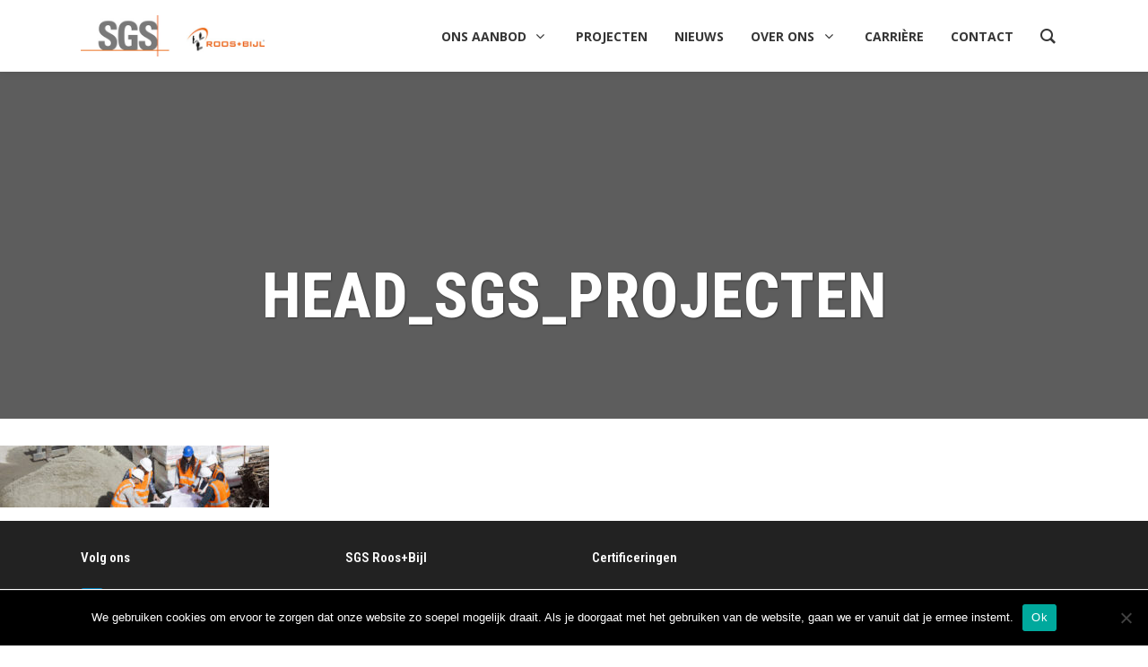

--- FILE ---
content_type: text/html; charset=UTF-8
request_url: https://roosenbijl.nl/projecten/head_sgs_projecten/
body_size: 32532
content:
	<!DOCTYPE html>
<html lang="nl-NL">
<head>
	<meta charset="UTF-8" />

<!-- Google Tag Manager -->
<script>(function(w,d,s,l,i){w[l]=w[l]||[];w[l].push({'gtm.start':
new Date().getTime(),event:'gtm.js'});var f=d.getElementsByTagName(s)[0],
j=d.createElement(s),dl=l!='dataLayer'?'&l='+l:'';j.async=true;j.src=
'https://www.googletagmanager.com/gtm.js?id='+i+dl;f.parentNode.insertBefore(j,f);
})(window,document,'script','dataLayer','GTM-MRHFGTXB');</script>
<!-- End Google Tag Manager -->

	
				<meta name="viewport" content="width=device-width,initial-scale=1,user-scalable=no">
		
            
            
	<link rel="profile" href="https://gmpg.org/xfn/11" />
	<link rel="pingback" href="https://roosenbijl.nl/xmlrpc.php" />

	<meta name='robots' content='index, follow, max-image-preview:large, max-snippet:-1, max-video-preview:-1' />

	<!-- This site is optimized with the Yoast SEO plugin v25.8 - https://yoast.com/wordpress/plugins/seo/ -->
	<title>head_sgs_projecten - Ingenieursbureau SGS Roos+Bijl</title>
	<link rel="canonical" href="https://roosenbijl.nl/projecten/head_sgs_projecten/" />
	<meta property="og:locale" content="nl_NL" />
	<meta property="og:type" content="article" />
	<meta property="og:title" content="head_sgs_projecten - Ingenieursbureau SGS Roos+Bijl" />
	<meta property="og:url" content="https://roosenbijl.nl/projecten/head_sgs_projecten/" />
	<meta property="og:site_name" content="Ingenieursbureau SGS Roos+Bijl" />
	<meta property="article:modified_time" content="2025-04-25T07:16:15+00:00" />
	<meta property="og:image" content="https://roosenbijl.nl/projecten/head_sgs_projecten" />
	<meta property="og:image:width" content="1728" />
	<meta property="og:image:height" content="400" />
	<meta property="og:image:type" content="image/jpeg" />
	<meta name="twitter:card" content="summary_large_image" />
	<script type="application/ld+json" class="yoast-schema-graph">{"@context":"https://schema.org","@graph":[{"@type":"WebPage","@id":"https://roosenbijl.nl/projecten/head_sgs_projecten/","url":"https://roosenbijl.nl/projecten/head_sgs_projecten/","name":"head_sgs_projecten - Ingenieursbureau SGS Roos+Bijl","isPartOf":{"@id":"https://roosenbijl.nl/#website"},"primaryImageOfPage":{"@id":"https://roosenbijl.nl/projecten/head_sgs_projecten/#primaryimage"},"image":{"@id":"https://roosenbijl.nl/projecten/head_sgs_projecten/#primaryimage"},"thumbnailUrl":"https://roosenbijl.nl/wp-content/uploads/2017/06/head_sgs_projecten-e1745565426222.jpg","datePublished":"2018-02-20T10:53:45+00:00","dateModified":"2025-04-25T07:16:15+00:00","breadcrumb":{"@id":"https://roosenbijl.nl/projecten/head_sgs_projecten/#breadcrumb"},"inLanguage":"nl-NL","potentialAction":[{"@type":"ReadAction","target":["https://roosenbijl.nl/projecten/head_sgs_projecten/"]}]},{"@type":"ImageObject","inLanguage":"nl-NL","@id":"https://roosenbijl.nl/projecten/head_sgs_projecten/#primaryimage","url":"https://roosenbijl.nl/wp-content/uploads/2017/06/head_sgs_projecten-e1745565426222.jpg","contentUrl":"https://roosenbijl.nl/wp-content/uploads/2017/06/head_sgs_projecten-e1745565426222.jpg","width":1728,"height":400},{"@type":"BreadcrumbList","@id":"https://roosenbijl.nl/projecten/head_sgs_projecten/#breadcrumb","itemListElement":[{"@type":"ListItem","position":1,"name":"Home","item":"https://roosenbijl.nl/"},{"@type":"ListItem","position":2,"name":"Projecten","item":"https://roosenbijl.nl/projecten/"},{"@type":"ListItem","position":3,"name":"head_sgs_projecten"}]},{"@type":"WebSite","@id":"https://roosenbijl.nl/#website","url":"https://roosenbijl.nl/","name":"Ingenieursbureau SGS Roos+Bijl","description":"Ingenieursbureau SGS Roos+Bijl adviseert, engineert en ontwerpt voor alle disciplines, in alle fasen.","potentialAction":[{"@type":"SearchAction","target":{"@type":"EntryPoint","urlTemplate":"https://roosenbijl.nl/?s={search_term_string}"},"query-input":{"@type":"PropertyValueSpecification","valueRequired":true,"valueName":"search_term_string"}}],"inLanguage":"nl-NL"}]}</script>
	<!-- / Yoast SEO plugin. -->


<link rel='dns-prefetch' href='//roosenbijl.nl' />
<link rel='dns-prefetch' href='//www.google.com' />
<link rel='dns-prefetch' href='//fonts.googleapis.com' />
<link rel="alternate" type="application/rss+xml" title="Ingenieursbureau SGS Roos+Bijl &raquo; Feed" href="https://roosenbijl.nl/feed/" />
<link rel="alternate" type="application/rss+xml" title="Ingenieursbureau SGS Roos+Bijl &raquo; Reactiesfeed" href="https://roosenbijl.nl/comments/feed/" />
<link rel="alternate" type="application/rss+xml" title="Ingenieursbureau SGS Roos+Bijl &raquo; head_sgs_projecten Reactiesfeed" href="https://roosenbijl.nl/projecten/head_sgs_projecten/feed/" />
<link rel="alternate" title="oEmbed (JSON)" type="application/json+oembed" href="https://roosenbijl.nl/wp-json/oembed/1.0/embed?url=https%3A%2F%2Froosenbijl.nl%2Fprojecten%2Fhead_sgs_projecten%2F" />
<link rel="alternate" title="oEmbed (XML)" type="text/xml+oembed" href="https://roosenbijl.nl/wp-json/oembed/1.0/embed?url=https%3A%2F%2Froosenbijl.nl%2Fprojecten%2Fhead_sgs_projecten%2F&#038;format=xml" />
<style id='wp-img-auto-sizes-contain-inline-css' type='text/css'>
img:is([sizes=auto i],[sizes^="auto," i]){contain-intrinsic-size:3000px 1500px}
/*# sourceURL=wp-img-auto-sizes-contain-inline-css */
</style>
<style id='cf-frontend-style-inline-css' type='text/css'>
@font-face {
	font-family: 'Universe 67 Bold condensed (H1)';
	font-weight: 400;
	src: url('https://roosenbijl.nl/wp-content/uploads/2018/07/UNVR67W.ttf') format('truetype');
}
/*# sourceURL=cf-frontend-style-inline-css */
</style>
<style id='wp-emoji-styles-inline-css' type='text/css'>

	img.wp-smiley, img.emoji {
		display: inline !important;
		border: none !important;
		box-shadow: none !important;
		height: 1em !important;
		width: 1em !important;
		margin: 0 0.07em !important;
		vertical-align: -0.1em !important;
		background: none !important;
		padding: 0 !important;
	}
/*# sourceURL=wp-emoji-styles-inline-css */
</style>
<link rel='stylesheet' id='cookie-notice-front-css' href='https://roosenbijl.nl/wp-content/plugins/cookie-notice/css/front.min.css?ver=2.5.7' type='text/css' media='all' />
<link rel='stylesheet' id='groovy-menu-style-css' href='https://roosenbijl.nl/wp-content/plugins/groovy-menu/assets/style/frontend.css?ver=2.6.3' type='text/css' media='all' />
<link rel='stylesheet' id='groovy-menu-style-fonts-groovy-28328-css' href='https://roosenbijl.nl/wp-content/uploads/groovy/fonts/groovy-28328.css?ver=2.6.3' type='text/css' media='all' />
<link rel='stylesheet' id='groovy-menu-style-fonts-groovy-69018-css' href='https://roosenbijl.nl/wp-content/uploads/groovy/fonts/groovy-69018.css?ver=2.6.3' type='text/css' media='all' />
<link rel='stylesheet' id='groovy-menu-style-fonts-groovy-socicon-css' href='https://roosenbijl.nl/wp-content/uploads/groovy/fonts/groovy-socicon.css?ver=2.6.3' type='text/css' media='all' />
<link rel='stylesheet' id='groovy-menu-font-awesome-css' href='https://roosenbijl.nl/wp-content/plugins/groovy-menu/assets/style/fontawesome.css?ver=2.6.3' type='text/css' media='all' crossorigin='anonymous' />
<link rel='preload' as='font' crossorigin='anonymous' id='groovy-menu-font-awesome-file-css' href='https://roosenbijl.nl/wp-content/plugins/groovy-menu/assets/fonts/fontawesome-webfont.woff2?v=4.7.0' type='font/woff2' media='all' />
<link rel='stylesheet' id='groovy-menu-font-internal-css' href='https://roosenbijl.nl/wp-content/plugins/groovy-menu/assets/style/font-internal.css?ver=2.6.3' type='text/css' media='all' crossorigin='anonymous' />
<link rel='preload' as='font' crossorigin='anonymous' id='groovy-menu-font-internal-file-css' href='https://roosenbijl.nl/wp-content/plugins/groovy-menu/assets/fonts/crane-font.woff?hhxb42' type='font/woff' media='all' />
<link rel='stylesheet' id='ivory-search-styles-css' href='https://roosenbijl.nl/wp-content/plugins/add-search-to-menu/public/css/ivory-search.min.css?ver=5.5.11' type='text/css' media='all' />
<link rel='stylesheet' id='mediaelement-css' href='https://roosenbijl.nl/wp-includes/js/mediaelement/mediaelementplayer-legacy.min.css?ver=4.2.17' type='text/css' media='all' />
<link rel='stylesheet' id='wp-mediaelement-css' href='https://roosenbijl.nl/wp-includes/js/mediaelement/wp-mediaelement.min.css?ver=6.9' type='text/css' media='all' />
<link rel='stylesheet' id='bridge-default-style-css' href='https://roosenbijl.nl/wp-content/themes/bridge/style.css?ver=6.9' type='text/css' media='all' />
<link rel='stylesheet' id='bridge-qode-font_awesome-css' href='https://roosenbijl.nl/wp-content/themes/bridge/css/font-awesome/css/font-awesome.min.css?ver=6.9' type='text/css' media='all' />
<link rel='stylesheet' id='bridge-qode-font_elegant-css' href='https://roosenbijl.nl/wp-content/themes/bridge/css/elegant-icons/style.min.css?ver=6.9' type='text/css' media='all' />
<link rel='stylesheet' id='bridge-qode-linea_icons-css' href='https://roosenbijl.nl/wp-content/themes/bridge/css/linea-icons/style.css?ver=6.9' type='text/css' media='all' />
<link rel='stylesheet' id='bridge-qode-dripicons-css' href='https://roosenbijl.nl/wp-content/themes/bridge/css/dripicons/dripicons.css?ver=6.9' type='text/css' media='all' />
<link rel='stylesheet' id='bridge-qode-kiko-css' href='https://roosenbijl.nl/wp-content/themes/bridge/css/kiko/kiko-all.css?ver=6.9' type='text/css' media='all' />
<link rel='stylesheet' id='bridge-qode-font_awesome_5-css' href='https://roosenbijl.nl/wp-content/themes/bridge/css/font-awesome-5/css/font-awesome-5.min.css?ver=6.9' type='text/css' media='all' />
<link rel='stylesheet' id='bridge-stylesheet-css' href='https://roosenbijl.nl/wp-content/themes/bridge/css/stylesheet.min.css?ver=6.9' type='text/css' media='all' />
<style id='bridge-stylesheet-inline-css' type='text/css'>
   .page-id-1627.disabled_footer_top .footer_top_holder, .page-id-1627.disabled_footer_bottom .footer_bottom_holder { display: none;}


/*# sourceURL=bridge-stylesheet-inline-css */
</style>
<link rel='stylesheet' id='bridge-print-css' href='https://roosenbijl.nl/wp-content/themes/bridge/css/print.css?ver=6.9' type='text/css' media='all' />
<link rel='stylesheet' id='bridge-style-dynamic-css' href='https://roosenbijl.nl/wp-content/themes/bridge/css/style_dynamic_callback.php?ver=6.9' type='text/css' media='all' />
<link rel='stylesheet' id='bridge-responsive-css' href='https://roosenbijl.nl/wp-content/themes/bridge/css/responsive.min.css?ver=6.9' type='text/css' media='all' />
<link rel='stylesheet' id='bridge-style-dynamic-responsive-css' href='https://roosenbijl.nl/wp-content/themes/bridge/css/style_dynamic_responsive_callback.php?ver=6.9' type='text/css' media='all' />
<style id='bridge-style-dynamic-responsive-inline-css' type='text/css'>
/* call to action */
@media (min-width: 768px) {
.call_to_action_text span {
    width: 650px;
    display: block;
    text-align: left !important;
}
}

/* searchpage*/
.search-container {
    width: 60%;
    padding-left:100px;
    padding-right:100px;
    padding-bottom:200px;
    padding-top:80px;
    margin:auto;
}

/* checkbox fix */
.gform_wrapper .gfield_checkbox li input, .gform_wrapper .gfield_checkbox li input[type=checkbox] {
vertical-align: top !important; 
}

.footer_col2 a, .footer_col3 a, .footer_col4 a {
color: #fff !important;
text-decoration: none !important;
}

.footer_col2 .textwidget, .footer_col3 .textwidget, .footer_col4 .textwidget {
color: #fff !important;
text-decoration: none !important;
}

.ons-aanbod-iconen .q_icon_list {
    margin-bottom: 0 !important;
}

/* header menu fix tablet landscape */
@media (max-width: 1366px) and (min-width: 1024px) and (orientation: landscape) {
header { background: white; height: 70px; }
}


/* qode slider link button fix */
@media (min-width: 1025px) {
.carousel-control { width: 10% !important; }
}

/* Search button menu */
.header_inner_right {
display: block !important;
}

.title_overlay {
opacity: 0.5 !important;
}

.qbutton.green:hover {
background-color: #ff6600 !important;
color: #000000 !important;
}

/* Rail Infra onzichtbaar uit menu balk */
#menu-item-1461, #responsive-menu-item-1461 {
display: none !important;
}

.footer-certificaten {
margin-bottom: 60px !important;
}

.footer-space {
opacity: 0 !important;
}

.sidebar-grey p {
font-size: 12px !important;
}

.portfolio_title {
min-height: 95px !important;
}

/* Call to action rechts uitlijnen */
.call_to_action .column1 {

}

/* Sidebar nieuws datum */
.entry_date {
font-size: 12px !important;
}

.side-linkedin {
padding-left: 4px;
padding-right: 4px;
padding-top: 4px;
padding-bottom:4px;
border-radius: 15%;
background-color: #007ab6;
color: #fff;
margin-left: 8px;
}

/* img text row */
@media (min-width: 1024px){
.imgtext-row .text-wrapper { max-width: 550px; }
.imgtext-row .text-wrapper.left { float: right; padding-right: 50px; }
.imgtext-row .text-wrapper.right{ float: left; padding-left: 50px; }
.imgtext-row .ult-content-box { padding-bottom: 0 !important; }
}


/* Responsive menu custom css*/
/* nav.mobile_menu { display: none !important; } */

@media (max-width: 1024px) {
 /* nav.main_menu.right { display: none !important; }  */
.side_menu_button>a.search_button { display: none !important; }
}


/* ubermenu mobile fix */
/* @media (max-width: 1024px) {
.ubermenu-item .ubermenu-item-level-3 { padding: 10px !important; border-bottom: 1px solid #666666 !important; }
.ubermenu-item li a img { display: none !important; }
.ubermenu-item li a span { position: static !important; margin-top: auto !important; } 
.ubermenu .ubermenu-item .ubermenu-submenu-drop { z-index: 999999999; position: relative !important; }
.ubermenu-tab-content-panel {background: #333 !important; }
.ubermenu-retractor-mobile { display: none !important; }
.ubermenu-item-layout-text_only .ubermenu-target-title { color: #666666 !important; }
.ubermenu .ubermenu-item .ubermenu-submenu-drop { box-shadow: none !important; }
.ubermenu .ubermenu-tab-layout-left>.ubermenu-tabs-group { border: none !important; }
.ubermenu.ubermenu-disable-submenu-scroll .ubermenu-active>.ubermenu-submenu.ubermenu-submenu-type-mega { height: auto !important; }
.ubermenu-responsive-default.ubermenu-responsive .ubermenu-tab>.ubermenu-target { border: none !important }
.ubermenu .ubermenu-nav .ubermenu-column-1-2 { width: 100% !important; }
.ubermenu-submenu-type-tab-content-panel { position: relative !important; }
} */

/* ubermenu tablet fix */
/* @media (min-width: 769px) and (max-width: 1024px) {
.ubermenu .ubermenu-item .ubermenu-submenu-drop { box-shadow: none !important; }
} */

/* padding fix mobile */
@media screen and (max-width: 50em) {
.content { padding: 0 !important; }
}


@media (max-width: 1024px) {
.advisor-item { padding: 10px !important; }
.qbutton.sidebar-button { font-size: 10px !important }
.title.title_size_large h1 { line-height: 1.4 !important; }
.title img { height: 400px !important; }
}
@media (max-width: 768px) {
.title img { height: 275px !important; }
}
@media (max-width: 1024px) {
.title_outer, .q_slider { width: 109%; margin-left: -15px; }
.title.title_size_large h1 { font-size: 26px !important; }
.grey-form .vc_col-md-6 { padding-left: 0;  }
}

/* MEDIA QUERIES */
/* Small devices (landscape phones, 576px and up) */
@media (min-width: 576px) { ... }

/* Medium devices (tablets, 768px and up) */
@media (min-width: 768px) { 

.title.title_size_large h1 { font-size: 70px !important; }
}

/* Large devices (desktops, 992px and up) */
@media (min-width: 992px) { ... }

/* Extra large devices (large desktops, 1200px and up) */
@media (min-width: 1200px) { ... }

/* nav logo */
.q_logo a { height: 50px !important; }

/* text shadow */
.text-shadow { text-shadow: 1px 1px 2px rgba(0,0,0,.6); }

/* slider fix */
.carousel-control .next_nav i { line-height: 48px; padding-left: 3px}
 .carousel-control .prev_nav i { line-height: 48px; padding-right: 3px}

/* header backgrounds dark overlay */
.dark-overlay::before, .q_slider .image::before, .kijkmee-img .vc_single_image-wrapper::before { content: ''; background: #000; width: 100%; height: 100%; position: absolute; opacity: .17; left: 0; top: 0; }
.kijkmee-img .vc_single_image-wrapper { position: relative }


/* back to top fix */
#back_to_top span i { line-height: initial !important; }

/* portfolio + filter fix */
.projects_holder article .portfolio_description { padding: 20px; }

/* Search page */
.search-results .date, .search-results .post_info { display: none !important }
.search-results article:nth-child(1) { margin-top: 100px; }
.search-results h2 { font-size: 26px; padding-bottom: 0 }

/* font fixes */
h2 { padding-bottom: 32px; }
h3 { padding-bottom: 15px; }

/* ubermenu fixes sor */
/* .ubermenu-main .ubermenu-item-level-0.ubermenu-current-menu-item > .ubermenu-target, .ubermenu.ubermenu-main .ubermenu-item-level-0:hover > .ubermenu-target, .ubermenu-main .ubermenu-item-level-0.ubermenu-active > .ubermenu-target, .ubermenu.ubermenu-main .ubermenu-item-level-0:hover > .ubermenu-target, .ubermenu-main .ubermenu-item-level-0.ubermenu-active > .ubermenu-target { color: initial !important; }
.ubermenu .ubermenu-target-with-image>.ubermenu-target-text { bottom: 15px; left: 10px;}

.ubermenu .ubermenu-target-with-image>.ubermenu-target-text {
    margin-top: -50px;
margin-left: 20px !important;
    z-index: 1000;
    position: relative;
color: #fff;
text-shadow: 1px 1px 1px #000;
font-weight: 700;
} */

@media (min-width: 1025px) {
/* .ubermenu.ubermenu-disable-submenu-scroll .ubermenu-active>.ubermenu-submenu.ubermenu-submenu-type-mega {
height: 360px !important;
} */
}

/* Copyright Footer */
.footer-dg {
transition: 0.2s linear;
color: #818181;
}

.footer-dg:hover {
transition: 0.2s linear;
color: #ff0000 !important;
}

.footer_bottom p {
padding-bottom: 0 !important;
}
/* Copyright Footer Ends */

.thin_plus_only_icon {
color: #ff6600 !important;
}

/*
#menu-item-663 .ubermenu-submenu-id-663 .ubermenu-target-text {
display: none !important;
}

#menu-item-663 .ubermenu-target {
padding-left: 0 !important;
}

.ubermenu-image ubermenu-image-size-full:hover {
box-shadow: 0 0 12px rgba(0,0,0,.5);
}

.ubermenu-submenu.ubermenu-submenu-drop {
border: 10px solid #f9f9f9 !important;
border-bottom: 0 !important;
}

.ubermenu-submenu-id-663 {
padding: 0 !important;
}

#menu-item-664 {
margin-left: 10px !important;
margin-right: 20px !important;
}

.ubermenu-submenu-id-664 {
padding: 0 !important;
}

#menu-item-664 .ubermenu-submenu-id-664 .ubermenu-target-text {
display: none !important;
}

#menu-item-664 .ubermenu-target {
padding-left: 0 !important;
}

#menu-item-704 .ubermenu-submenu-id-704 .ubermenu-target-text {
display: none !important;
}

#menu-item-704 .ubermenu-target {
padding-left: 0 !important;
}

#menu-item-704 {
margin-left: 10px !important;
}

.ubermenu-submenu-id-704{
padding: 0 !important;
}
*/

/*
img.ubermenu-image-size-full{
transition: all .1s linear;
margin-left: 15px !important;
margin-right: 15px !important;
margin-top: 20px !important;
margin-bottom: 25px !important;
}

img.ubermenu-image-size-full:hover {
transition: all .1s linear;
box-shadow: 0px 0px 5px rgba(0,0,0,.5), 0px -0px 5px rgba(0,0,0,.5);
}

.ubermenu-submenu-id-663 .ubermenu-target-title {
font-size: 14px !important;
margin-left: 15px !important;
margin-top:-10px;
}

.ubermenu-submenu-id-664 .ubermenu-target-title {
font-size: 14px !important;
margin-left: 15px !important;
margin-right: 15px !important;
margin-top:-10px;
}

.ubermenu-submenu-id-704 .ubermenu-target-title {
font-size: 14px !important;
margin-left: 15px !important;
margin-right: 15px !important;
padding-top:-10px;
}

#menu-item-724 .ubermenu-tabs-group {
color: #a3a3a3 !important;
margin-top:-10px;
}

#menu-item-724 .ubermenu-tabs-group li {
color: #a3a3a3 !important;
padding-right:15px;

}

.ubermenu-submenu.ubermenu-submenu-drop {
border: 5px solid #f9f9f9 !important;
border-bottom: 0 !important;

}

ubermenu-item:hover {
color: black !important;
}


nav.main_menu.right {
    position: relative;
    left: auto;
    float: right;
    margin-top: 20px;
} 
.ubermenu-image {
max-height: 144px !important;
}
*/

.vc_row{
    z-index: 11;
}

@media (min-width: 1025px) {
.header_top_bottom_holder .container_inner {
width: 1200px !important;
}
}

.sidebar-button {
margin: 0 auto !important;
margin-top: -50% !important;
} 

/* .ubermenu .ubermenu-retractor {
display: none !important;
}

.ubermenu-main .ubermenu-item-level-0.ubermenu-current-menu-item > .ubermenu-target, .ubermenu.ubermenu-main .ubermenu-item-level-0:hover > .ubermenu-target, .ubermenu-main .ubermenu-item-level-0.ubermenu-active > .ubermenu-target, .ubermenu.ubermenu-main .ubermenu-item-level-0:hover > .ubermenu-target, .ubermenu-main .ubermenu-item-level-0.ubermenu-active > .ubermenu-target
{
color: #ff6600 !important;
} */

.content .default_template_holder {
    width: 100% !important;
}
.gform_wrapper.gf_browser_chrome ul.gform_fields li.gfield select {
    margin-left: 1px;
    padding: 10px;
    height: 40px;
    border-radius: 0 !important;
background-color:#ffffff !important;
}

/* UBERMENU HOVER FIX -Daan 
.ubermenu .ubermenu-item.ubermenu-active>.ubermenu-target, .ubermenu-nojs .ubermenu-item:hover>.ubermenu-target:hover {
#ff6600 !important;
}

.ubermenu .ubermenu-submenu-type-flyout>.ubermenu-item:hover {
color: #ff6600 !important;
}

#menu-item-724 .ubermenu-tabs-group li {
color: #051f2e !important;
} 

#menu-item-724 .ubermenu-tabs-group li:hover {
color: #ff6600 !important;
}

nav.main_menu ul li:hover a {
color: inherit !important;
}*/
/* UBERMENU FIX EINDE */

/* Thema's uitschakelen in het menu */
/* .ubermenu-submenu-id-704, #menu-item-704, #responsive-menu-item-704 {
display: none !important;
} */

.column1 .alignleft {
float: none !important;
}

.column1 #text-26 {
margin-top: 30px !important;
}

/* Footer mobiel */
@media screen and (max-width: 675px) and (min-width: 0px) {

.sgs-footer .vc_row {
padding-left: 10px;
padding-right: 10px;
}

.footer_col1, .footer_col2, .footer_col3, .footer_col4 {
text-align: left !important;
padding-left: 40px !important;
}

}
/* Footer mobiel einde */

/* Responsive menu doorzichtige achtergrond
@media screen and (max-width: 1024px) {
#responsive-menu-container {
    background: rgba(33, 33, 33, 0.75) !important;
}

#responsive-menu-container #responsive-menu-wrapper {
background: none !important;
}

#responsive-menu-container #responsive-menu > li.responsive-menu-item:first-child > a {
border-top: 0px !important;
}

#responsive-menu-container #responsive-menu li.responsive-menu-item a {
background-color: transparent !important;
border-bottom: 1px solid #818181 !important;
}

#responsive-menu-container #responsive-menu li.responsive-menu-item a .responsive-menu-subarrow {
background-color: transparent !important;
border-left: 0px !important;
}



.responsive-menu-open button#responsive-menu-button {
background: rgba(255, 102, 0, 0.75) !important;
}

#responsive-menu-button .responsive-menu-box {
margin-top: -3px !important;
}

button#responsive-menu-button {
background: rgba(102, 102, 102, 0.75) !important;
}

} */
/* Responsive menu einde */

/* meer witruimte tussen tekst en widgets */
.wpb_widgetised_column {
padding-left: 20px !important;
}

.call_to_action_text h4 {
font-size: 16px !important;
}

.gfield_label {
font-size: 14px !important;
}
.content_aanbod {padding-right:30px;}
.content_projecten {padding-right:30px;}
.content_vacatures {padding-right:30px;}

.advisor-item h3 {
font-size: 14px !important;
}


/* Opmaak search pagina */
@media (min-width:768px){
    body.search.search-results article .post_content_holder .post_image{
        width:50%!important;
        float:left!important;
    }
    body.search.search-results article .post_content_holder .post_text {
        width:50%!important;
        float:left!important;
        padding-left:2%!important;
        box-sizing: border-box!important;
    }
    body.search.search-results article .post_content_holder .post_text .post_text_inner {
        padding-top:0!important;
    }
}

.aanmelding-formulier .gform_wrapper .gform_footer input.button, .gform_wrapper .gform_footer input[type=submit], .gform_wrapper .gform_page_footer input.button, .gform_wrapper .gform_page_footer input[type=submit]{
    right: 275px !important;
}

/* Contact opnemen bij Ons aanbod */
.contact-formulier .ult-content-box {
    padding: 260px !important;
    padding-top: 30px !important;
    padding-bottom: 30px !important;
}

.masterclass-formulier .ult-content-box {
    padding: 260px !important;
    padding-top: 30px !important;
    padding-bottom: 30px !important;
}

.maak-kennis-mobiel {
display: none !important;
}

.maak-kennis-desktop {
display: block !important;
}

/* Tablet */
@media (min-width: 768px) and (max-width: 1024px) {
.sgs-footer .vc_col-sm-5 {
width: 100%;
padding-left: 25%;
padding-right: 25%;
}

.sgs-footer .vc_col-sm-7 {
width: 100%;
text-align: center !important;
}

.footer-certificaten div {
height: 145px !important;
}

.footer-certificaten img {
margin-top: 0 !important;
}

.footer_top_holder .column1 .column_inner {
text-align: left !important;
}

.footer_top_holder .column1 {
width: 20%;
}

.footer_top_holder .column4 {
width: 30%;
}

.footer_top_holder .four_columns {
text-align: left;
}

.content_aanbod {
width: 100%;
padding-right: 0 !important;
}

.content_projecten {
width: 100%;
padding-right: 0 !important;
}

.content_vacatures {
width: 100%;
padding-right: 0 !important;
}

.sgs-masterclasses {
width: 100%;
padding: 0 !important;
}

.sgs-onze-mensen {
width: 100%;
padding: 0 !important;
}

.sgs-content-row .vc_col-sm-6 {
width: 100%;
margin-bottom: 30px;
}

.sidebar-personeel {
width: 100% !important;
}

.sidebar-personeel .wpb_widgetised_column {
padding: 0 !important;
}

.sidebar-personeel .wpb_widgetised_column .textwidget p {
padding: 0 !important;
}

.sidebar-personeel .wpb_widgetised_column .textwidget img {
max-width: 50% !important;
float: left !important;
max-height: 450px !important;
}

.sidebar-personeel .wpb_widgetised_column .textwidget .advisor-item {
float: right !important;
width: 50% !important;
height: 450px !important;
padding-top: 150px !important;
margin-top: 0 !important;
}

.sidebar-personeel .wpb_widgetised_column .textwidget a {
left: 75% !important
}

.sidebar-personeel .wpb_widgetised_column .textwidget .aanmelden-button a {
left: 0% !important;
}

.leesmeerovderdaq h3 {
font-size: 12px !important;
}

.title_subtitle_holder_inner h1 span {
font-size: 42px !important;
}

.title.title_size_large h1 {
line-height: 40px !important;
}

/* --C2A fix-- */
.call_to_action .column1 {
width: 100% !important;
text-align: center !important;
}

.call_to_action .column2 {
width: 100% !important;
text-align: center !important;
}

.call_to_action .column1 h4{
text-align: center !important;
}

.call_to_action .column2.button_wrapper .qbutton {
transform: none !important;
margin-top: 20px !important;
position: inherit !important;
}
/* --C2A fix einde-- */

.nieuwsbrief .ult-content-box {
padding-left: 130px !important;
padding-right:130px !important;
}

.gform_wrapper .gform_footer input.button, .gform_wrapper .gform_footer input[type=submit], .gform_wrapper .gform_page_footer input.button, .gform_wrapper .gform_page_footer input[type=submit] {
right: 145px !important;
}

.aanmelding-formulier .vc_column-inner {
padding-left: 130px !important;
padding-right: 130px !important;
}

.gform_wrapper ul.gform_fields li.gfield {
padding-left: 0 !important;
}

.aanmelding-formulier .gform_wrapper .gform_footer input.button, .gform_wrapper .gform_footer input[type=submit], .gform_wrapper .gform_page_footer input.button, .gform_wrapper .gform_page_footer input[type=submit]{
right: 130px !important;
}

.contact-formulier .ult-content-box {
    padding-left: 130px !important;
    padding-right: 130px !important;
}

.masterclass-formulier .ult-content-box {
    padding-left: 130px !important;
    padding-right: 130px !important;
}

.contact-formulier .gform_wrapper .gform_footer input.button, .gform_wrapper .gform_footer input[type=submit], .gform_wrapper .gform_page_footer input.button, .gform_wrapper .gform_page_footer input[type=submit]{
right: 145px !important;
}

.masterclass-formulier .gform_wrapper .gform_footer input.button, .gform_wrapper .gform_footer input[type=submit], .gform_wrapper .gform_page_footer input.button, .gform_wrapper .gform_page_footer input[type=submit]{
right: 145px !important;
}

.background_color_sidebar .column2 {
width: 25% !important;
float: left !important;
margin-left: -275px !important;
}

.carousel:not(.advanced_responsiveness) .carousel-control.right {
right: 65px !important;
}

.carousel:not(.advanced_responsiveness) .carousel-control.left {
left: 25px !important;
}

.kijk-mee-content .vc_col-sm-6 {
width: 100% !important;
}

.kijk-mee-content .vc_col-sm-6 img{
margin-bottom: 16px !important;
}

.kijk-mee-masterclass .vc_col-sm-6 {
width: 100% !important;
}

}

/* Mobile */
@media screen and (max-width: 675px) and (min-width: 175px) {
.content_projecten {
padding-right: 0 !important;
}

.sidebar-personeel .wpb_widgetised_column {
padding-left: 0 !important;
}

.gform_wrapper ul.gform_fields li.gfield {
padding-right: 0 !important;
padding-left: 0 !important;
}

.contact-formulier .ult-content-box {
padding-left: 10px !important;
padding-right: 10px !important;
}

.masterclass-formulier .ult-content-box {
padding-left: 10px !important;
padding-right: 10px !important;
}

.aanmelding-formulier .vc_column-inner {
padding-left: 0px !important;
padding-right: 0px !important;
}

.aanmelding-formulier .gform_wrapper .gform_footer input.button, .gform_wrapper .gform_footer input[type=submit], .gform_wrapper .gform_page_footer input.button, .gform_wrapper .gform_page_footer input[type=submit] {
right: 0 !important;
}

.contact-formulier .gform_wrapper .gform_footer input.button, .gform_wrapper .gform_footer input[type=submit], .gform_wrapper .gform_page_footer input.button, .gform_wrapper .gform_page_footer input[type=submit] {
right: 25px !important;
}

.masterclass-formulier .gform_wrapper .gform_footer input.button, .gform_wrapper .gform_footer input[type=submit], .gform_wrapper .gform_page_footer input.button, .gform_wrapper .gform_page_footer input[type=submit] {
right: 25px !important;
}

.gform_wrapper .gform_footer input.button, .gform_wrapper .gform_footer input[type=submit], .gform_wrapper .gform_page_footer input.button, .gform_wrapper .gform_page_footer input[type=submit] {
right: 45px !important;
}

.call_to_action .column1 h4{
text-align: center !important;
}

.footer-space {
display: none !important;
}

.over-ons-mobiel {
margin-bottom: 15px !important;
}

.project-images img {
margin-bottom: 20px !important;
}

.maak-kennis-mobiel {
display: block !important;
}

.maak-kennis-desktop {
display: none !important;
}

}


.responsive-menu-search-box {
    background: #ffffff;
    border: 2px solid #dadada;
    color: #333333;
    display: block !important;
}
.ubermenu-transition-fade .ubermenu-item.ubermenu-active>.ubermenu-submenu-drop {
    opacity: 1;
    top: auto;
    background-color: #ffffff;
}

.linktopmenu a:hover {color: #ff6600 !important;}
a.linktopmenu:hover {color: #ff6600 !important;}


button#responsive-menu-button {
    width: 40px;
    height: 40px;
    position: fixed;
    top:35px !important;

    background: #999999;
}


.dg_dienst_text_box {min-height:100px;}

/*# sourceURL=bridge-style-dynamic-responsive-inline-css */
</style>
<link rel='stylesheet' id='js_composer_front-css' href='https://roosenbijl.nl/wp-content/plugins/js_composer/assets/css/js_composer.min.css?ver=8.7.2' type='text/css' media='all' />
<link rel='stylesheet' id='bridge-style-handle-google-fonts-css' href='https://fonts.googleapis.com/css?family=Raleway%3A100%2C200%2C300%2C400%2C500%2C600%2C700%2C800%2C900%2C100italic%2C300italic%2C400italic%2C700italic%7CRoboto+Condensed%3A100%2C200%2C300%2C400%2C500%2C600%2C700%2C800%2C900%2C100italic%2C300italic%2C400italic%2C700italic&#038;subset=latin%2Clatin-ext&#038;ver=1.0.0' type='text/css' media='all' />
<link rel='stylesheet' id='bridge-core-dashboard-style-css' href='https://roosenbijl.nl/wp-content/plugins/bridge-core/modules/core-dashboard/assets/css/core-dashboard.min.css?ver=6.9' type='text/css' media='all' />
<link rel='stylesheet' id='childstyle-css' href='https://roosenbijl.nl/wp-content/themes/bridge-child/style.css?ver=6.9' type='text/css' media='all' />
<link rel='stylesheet' id='search-filter-flatpickr-css' href='https://roosenbijl.nl/wp-content/plugins/search-filter/assets/css/vendor/flatpickr.min.css?ver=3.1.6' type='text/css' media='all' />
<link rel='stylesheet' id='search-filter-css' href='https://roosenbijl.nl/wp-content/plugins/search-filter-pro/assets/css/frontend/frontend.css?ver=3.1.6' type='text/css' media='all' />
<link rel='stylesheet' id='search-filter-ugc-styles-css' href='https://roosenbijl.nl/wp-content/uploads/search-filter/style.css?ver=9' type='text/css' media='all' />
<link rel='stylesheet' id='groovy-menu-preset-style-2497-css' href='https://roosenbijl.nl/wp-content/uploads/groovy/preset_2497.css?ver=975b07067f8b320b243e80e3e008ecf9' type='text/css' media='all' />
<link rel='stylesheet' id='bsf-Defaults-css' href='https://roosenbijl.nl/wp-content/uploads/smile_fonts/Defaults/Defaults.css?ver=6.9' type='text/css' media='all' />
<link rel='stylesheet' id='moove_gdpr_frontend-css' href='https://roosenbijl.nl/wp-content/plugins/gdpr-cookie-compliance/dist/styles/gdpr-main.css?ver=5.0.5' type='text/css' media='all' />
<style id='moove_gdpr_frontend-inline-css' type='text/css'>
#moove_gdpr_cookie_modal,#moove_gdpr_cookie_info_bar,.gdpr_cookie_settings_shortcode_content{font-family:&#039;Nunito&#039;,sans-serif}#moove_gdpr_save_popup_settings_button{background-color:#373737;color:#fff}#moove_gdpr_save_popup_settings_button:hover{background-color:#000}#moove_gdpr_cookie_info_bar .moove-gdpr-info-bar-container .moove-gdpr-info-bar-content a.mgbutton,#moove_gdpr_cookie_info_bar .moove-gdpr-info-bar-container .moove-gdpr-info-bar-content button.mgbutton{background-color:#f60}#moove_gdpr_cookie_modal .moove-gdpr-modal-content .moove-gdpr-modal-footer-content .moove-gdpr-button-holder a.mgbutton,#moove_gdpr_cookie_modal .moove-gdpr-modal-content .moove-gdpr-modal-footer-content .moove-gdpr-button-holder button.mgbutton,.gdpr_cookie_settings_shortcode_content .gdpr-shr-button.button-green{background-color:#f60;border-color:#f60}#moove_gdpr_cookie_modal .moove-gdpr-modal-content .moove-gdpr-modal-footer-content .moove-gdpr-button-holder a.mgbutton:hover,#moove_gdpr_cookie_modal .moove-gdpr-modal-content .moove-gdpr-modal-footer-content .moove-gdpr-button-holder button.mgbutton:hover,.gdpr_cookie_settings_shortcode_content .gdpr-shr-button.button-green:hover{background-color:#fff;color:#f60}#moove_gdpr_cookie_modal .moove-gdpr-modal-content .moove-gdpr-modal-close i,#moove_gdpr_cookie_modal .moove-gdpr-modal-content .moove-gdpr-modal-close span.gdpr-icon{background-color:#f60;border:1px solid #f60}#moove_gdpr_cookie_info_bar span.change-settings-button.focus-g,#moove_gdpr_cookie_info_bar span.change-settings-button:focus,#moove_gdpr_cookie_info_bar button.change-settings-button.focus-g,#moove_gdpr_cookie_info_bar button.change-settings-button:focus{-webkit-box-shadow:0 0 1px 3px #f60;-moz-box-shadow:0 0 1px 3px #f60;box-shadow:0 0 1px 3px #f60}#moove_gdpr_cookie_modal .moove-gdpr-modal-content .moove-gdpr-modal-close i:hover,#moove_gdpr_cookie_modal .moove-gdpr-modal-content .moove-gdpr-modal-close span.gdpr-icon:hover,#moove_gdpr_cookie_info_bar span[data-href]>u.change-settings-button{color:#f60}#moove_gdpr_cookie_modal .moove-gdpr-modal-content .moove-gdpr-modal-left-content #moove-gdpr-menu li.menu-item-selected a span.gdpr-icon,#moove_gdpr_cookie_modal .moove-gdpr-modal-content .moove-gdpr-modal-left-content #moove-gdpr-menu li.menu-item-selected button span.gdpr-icon{color:inherit}#moove_gdpr_cookie_modal .moove-gdpr-modal-content .moove-gdpr-modal-left-content #moove-gdpr-menu li a span.gdpr-icon,#moove_gdpr_cookie_modal .moove-gdpr-modal-content .moove-gdpr-modal-left-content #moove-gdpr-menu li button span.gdpr-icon{color:inherit}#moove_gdpr_cookie_modal .gdpr-acc-link{line-height:0;font-size:0;color:transparent;position:absolute}#moove_gdpr_cookie_modal .moove-gdpr-modal-content .moove-gdpr-modal-close:hover i,#moove_gdpr_cookie_modal .moove-gdpr-modal-content .moove-gdpr-modal-left-content #moove-gdpr-menu li a,#moove_gdpr_cookie_modal .moove-gdpr-modal-content .moove-gdpr-modal-left-content #moove-gdpr-menu li button,#moove_gdpr_cookie_modal .moove-gdpr-modal-content .moove-gdpr-modal-left-content #moove-gdpr-menu li button i,#moove_gdpr_cookie_modal .moove-gdpr-modal-content .moove-gdpr-modal-left-content #moove-gdpr-menu li a i,#moove_gdpr_cookie_modal .moove-gdpr-modal-content .moove-gdpr-tab-main .moove-gdpr-tab-main-content a:hover,#moove_gdpr_cookie_info_bar.moove-gdpr-dark-scheme .moove-gdpr-info-bar-container .moove-gdpr-info-bar-content a.mgbutton:hover,#moove_gdpr_cookie_info_bar.moove-gdpr-dark-scheme .moove-gdpr-info-bar-container .moove-gdpr-info-bar-content button.mgbutton:hover,#moove_gdpr_cookie_info_bar.moove-gdpr-dark-scheme .moove-gdpr-info-bar-container .moove-gdpr-info-bar-content a:hover,#moove_gdpr_cookie_info_bar.moove-gdpr-dark-scheme .moove-gdpr-info-bar-container .moove-gdpr-info-bar-content button:hover,#moove_gdpr_cookie_info_bar.moove-gdpr-dark-scheme .moove-gdpr-info-bar-container .moove-gdpr-info-bar-content span.change-settings-button:hover,#moove_gdpr_cookie_info_bar.moove-gdpr-dark-scheme .moove-gdpr-info-bar-container .moove-gdpr-info-bar-content button.change-settings-button:hover,#moove_gdpr_cookie_info_bar.moove-gdpr-dark-scheme .moove-gdpr-info-bar-container .moove-gdpr-info-bar-content u.change-settings-button:hover,#moove_gdpr_cookie_info_bar span[data-href]>u.change-settings-button,#moove_gdpr_cookie_info_bar.moove-gdpr-dark-scheme .moove-gdpr-info-bar-container .moove-gdpr-info-bar-content a.mgbutton.focus-g,#moove_gdpr_cookie_info_bar.moove-gdpr-dark-scheme .moove-gdpr-info-bar-container .moove-gdpr-info-bar-content button.mgbutton.focus-g,#moove_gdpr_cookie_info_bar.moove-gdpr-dark-scheme .moove-gdpr-info-bar-container .moove-gdpr-info-bar-content a.focus-g,#moove_gdpr_cookie_info_bar.moove-gdpr-dark-scheme .moove-gdpr-info-bar-container .moove-gdpr-info-bar-content button.focus-g,#moove_gdpr_cookie_info_bar.moove-gdpr-dark-scheme .moove-gdpr-info-bar-container .moove-gdpr-info-bar-content a.mgbutton:focus,#moove_gdpr_cookie_info_bar.moove-gdpr-dark-scheme .moove-gdpr-info-bar-container .moove-gdpr-info-bar-content button.mgbutton:focus,#moove_gdpr_cookie_info_bar.moove-gdpr-dark-scheme .moove-gdpr-info-bar-container .moove-gdpr-info-bar-content a:focus,#moove_gdpr_cookie_info_bar.moove-gdpr-dark-scheme .moove-gdpr-info-bar-container .moove-gdpr-info-bar-content button:focus,#moove_gdpr_cookie_info_bar.moove-gdpr-dark-scheme .moove-gdpr-info-bar-container .moove-gdpr-info-bar-content span.change-settings-button.focus-g,span.change-settings-button:focus,button.change-settings-button.focus-g,button.change-settings-button:focus,#moove_gdpr_cookie_info_bar.moove-gdpr-dark-scheme .moove-gdpr-info-bar-container .moove-gdpr-info-bar-content u.change-settings-button.focus-g,#moove_gdpr_cookie_info_bar.moove-gdpr-dark-scheme .moove-gdpr-info-bar-container .moove-gdpr-info-bar-content u.change-settings-button:focus{color:#f60}#moove_gdpr_cookie_modal .moove-gdpr-branding.focus-g span,#moove_gdpr_cookie_modal .moove-gdpr-modal-content .moove-gdpr-tab-main a.focus-g{color:#f60}#moove_gdpr_cookie_modal.gdpr_lightbox-hide{display:none}
/*# sourceURL=moove_gdpr_frontend-inline-css */
</style>
<link rel='stylesheet' id='ultimate-style-css' href='https://roosenbijl.nl/wp-content/plugins/Ultimate_VC_Addons/assets/min-css/style.min.css?ver=3.16.12' type='text/css' media='all' />
<link rel='stylesheet' id='ult_content_box_css-css' href='https://roosenbijl.nl/wp-content/plugins/Ultimate_VC_Addons/assets/min-css/content-box.min.css?ver=3.16.12' type='text/css' media='all' />
<script type="text/javascript">
		if ( ! Object.hasOwn( window, 'searchAndFilter' ) ) {
			window.searchAndFilter = {};
		}
		</script><script type="text/javascript" id="cookie-notice-front-js-before">
/* <![CDATA[ */
var cnArgs = {"ajaxUrl":"https:\/\/roosenbijl.nl\/wp-admin\/admin-ajax.php","nonce":"a4b6f04496","hideEffect":"fade","position":"bottom","onScroll":false,"onScrollOffset":100,"onClick":false,"cookieName":"cookie_notice_accepted","cookieTime":2592000,"cookieTimeRejected":2592000,"globalCookie":false,"redirection":false,"cache":true,"revokeCookies":false,"revokeCookiesOpt":"automatic"};

//# sourceURL=cookie-notice-front-js-before
/* ]]> */
</script>
<script type="text/javascript" src="https://roosenbijl.nl/wp-content/plugins/cookie-notice/js/front.min.js?ver=2.5.7" id="cookie-notice-front-js"></script>
<script type="text/javascript" src="https://roosenbijl.nl/wp-includes/js/jquery/jquery.min.js?ver=3.7.1" id="jquery-core-js"></script>
<script type="text/javascript" src="https://roosenbijl.nl/wp-includes/js/jquery/jquery-migrate.min.js?ver=3.4.1" id="jquery-migrate-js"></script>
<script type="text/javascript" id="equal-height-columns-js-extra">
/* <![CDATA[ */
var equalHeightColumnElements = {"element-groups":{"1":{"selector":".projects_holder .portfolio_description","breakpoint":768},"2":{"selector":".latest_post_holder .latest_post","breakpoint":768},"3":{"selector":".q_team_text","breakpoint":768},"4":{"selector":".product-1, .product-1 img","breakpoint":768},"5":{"selector":".product, .product img","breakpoint":768},"6":{"selector":".portfolio_title.entry_title","breakpoint":768}}};
//# sourceURL=equal-height-columns-js-extra
/* ]]> */
</script>
<script type="text/javascript" src="https://roosenbijl.nl/wp-content/plugins/equal-height-columns/public/js/equal-height-columns-public.js?ver=1.2.1" id="equal-height-columns-js"></script>
<script type="text/javascript" src="//roosenbijl.nl/wp-content/plugins/revslider/sr6/assets/js/rbtools.min.js?ver=6.7.40" async id="tp-tools-js"></script>
<script type="text/javascript" src="//roosenbijl.nl/wp-content/plugins/revslider/sr6/assets/js/rs6.min.js?ver=6.7.40" async id="revmin-js"></script>
<script type="text/javascript" src="https://roosenbijl.nl/wp-content/plugins/search-filter/assets/js/vendor/flatpickr.min.js?ver=3.1.6" id="search-filter-flatpickr-js"></script>
<script type="text/javascript" id="search-filter-js-before">
/* <![CDATA[ */
window.searchAndFilter.frontend = {"fields":{},"queries":{},"library":{"fields":{},"components":{}},"restNonce":"5bfdb40d29","homeUrl":"https:\/\/roosenbijl.nl","isPro":true,"suggestionsNonce":"15b2223968"};
//# sourceURL=search-filter-js-before
/* ]]> */
</script>
<script type="text/javascript" src="https://roosenbijl.nl/wp-content/plugins/search-filter-pro/assets/js/frontend/frontend.js?ver=3.1.6" id="search-filter-js"></script>
<script type="text/javascript" src="https://roosenbijl.nl/wp-content/plugins/Ultimate_VC_Addons/assets/min-js/ultimate-params.min.js?ver=3.16.12" id="ultimate-vc-params-js"></script>
<script></script><link rel="https://api.w.org/" href="https://roosenbijl.nl/wp-json/" /><link rel="alternate" title="JSON" type="application/json" href="https://roosenbijl.nl/wp-json/wp/v2/media/1627" /><link rel="EditURI" type="application/rsd+xml" title="RSD" href="https://roosenbijl.nl/xmlrpc.php?rsd" />
<meta name="generator" content="WordPress 6.9" />
<link rel='shortlink' href='https://roosenbijl.nl/?p=1627' />
<!-- start Simple Custom CSS and JS -->
<style type="text/css">
/* menu top */
.gm-navbar .gm-toolbar-email, 
.gm-navbar .gm-toolbar-phone,
.toplink_nieuwsbrief {
	/*font-family: universe-67condensed;*/
  	font-family: 'Roboto Condensed', sans-serif;
  font-weight: 700;
    color: #ffffff;
    font-size: 16px;
    text-transform: uppercase;
}
.gm-navbar .gm-toolbar-email:hover, 
.gm-navbar .gm-toolbar-phone:hover,
.toplink_nieuwsbrief:hover {
    color: #ff6600;
}

#extensions_message.screen-reader-text {font-size:8px !importamt;}

/*h2 {font-size: 40px; color: #363636; font-family: universe-67condensed;}*/

h2{color: #303030;
    font-family: 'Roboto Condensed', sans-serif;
    font-size: 48px;
    line-height: 58px;
    font-style: normal;
    font-weight: 700;
  text-transform: uppercase;}
h3{color: #363636;
    font-family: 'Roboto Condensed', sans-serif;
    font-size: 20px;
    line-height: 30px;
    font-style: normal;
    font-weight: 700;
  letter-spacing: 0px;}


div.call_to_action.normal{background-color:#363636 !important;}

.call_to_action_text span {color:#fff !important;font-size: 19px; /*font-family: universe-67condensed;*/font-family: 'Roboto Condensed', sans-serif; text-transform: uppercase; text-align: center;font-weight: 700;}

.gm-toolbar-bg {
    
    background-color: #363636 !important;
  color:#ffffff !important;
}

.wpml-ls-legacy-list-horizontal a {
    display: block;
    text-decoration: none;
    padding: 5px 10px;
    line-height: 1;
    color: #ffffff;
  font-family: universe-67condensed;
  
}

a.toplink:hover{color:#f37021 !important;}

.gm-navbar.gm-navbar-fixed-sticky.gm-navbar-sticky-toggle .gm-toolbar .gm-container, .gm-navbar.gm-navbar-sticky.gm-navbar-sticky-toggle .gm-toolbar .gm-container {
    -webkit-transition: all 0.2s ease-out;
    transition: all 0.2s ease-out;
    opacity: 1 !important;
  padding-top:6px;
}

.gm-navbar .gm-wrapper {
     margin-top: 0px;
}

.gm-navbar-sticky-toggle.gm-wrapper{transform: translateY(0px);}
#gm-5d78f2e1b0dfb{transform: translateY(0px) !important;}

.wpml-ls-link {display:none !important;}

#back_to_top{bottom: 95px !important;}</style>
<!-- end Simple Custom CSS and JS -->
<!-- start Simple Custom CSS and JS -->
<style type="text/css">
.headbutton{
Color:#ffffff;
  background:#f37021;
}

.headbutton:hover{
Color:#000000;
  background:#f37021;
}

.rev-btn{
background-color:#ff6600 !important;
}

.rev-btn:hover{
background-color:#f37021 !important;
}</style>
<!-- end Simple Custom CSS and JS -->
<!-- start Simple Custom CSS and JS -->
<style type="text/css">
/* TITLE AREA */
.title_holder .subtitle {
color: white;
font-size: 18px;
}

.title.title_size_large h1 {
  font-size: 70px;
  text-transform: uppercase;
}

.title_holder {
  height: 100% !important;
}

.title { background-size: cover !important; background-position: center center !important; }</style>
<!-- end Simple Custom CSS and JS -->

<link rel='stylesheet' id='326-css' href='//roosenbijl.nl/wp-content/uploads/custom-css-js/326.css?v=18' type="text/css" media='all' />

<link rel='stylesheet' id='317-css' href='//roosenbijl.nl/wp-content/uploads/custom-css-js/317.css?v=7027' type="text/css" media='all' />

<link rel='stylesheet' id='314-css' href='//roosenbijl.nl/wp-content/uploads/custom-css-js/314.css?v=6027' type="text/css" media='all' />

<link rel='stylesheet' id='313-css' href='//roosenbijl.nl/wp-content/uploads/custom-css-js/313.css?v=6050' type="text/css" media='all' />

<link rel='stylesheet' id='312-css' href='//roosenbijl.nl/wp-content/uploads/custom-css-js/312.css?v=7382' type="text/css" media='all' />

<link rel="stylesheet" id="gm-google-fonts-0ba55776f2b1d708f453b7929be6f143" href="https://fonts.googleapis.com/css?family=Open%20Sans:700" type="text/css" media="all">
<script type="text/javascript">
	window._se_plugin_version = '8.1.9';
</script>
<style type="text/css">.recentcomments a{display:inline !important;padding:0 !important;margin:0 !important;}</style><meta name="generator" content="Powered by WPBakery Page Builder - drag and drop page builder for WordPress."/>
<meta name="generator" content="Powered by Slider Revolution 6.7.40 - responsive, Mobile-Friendly Slider Plugin for WordPress with comfortable drag and drop interface." />
<link rel="icon" href="https://roosenbijl.nl/wp-content/uploads/2017/11/SGS-PNG.png" sizes="32x32" />
<link rel="icon" href="https://roosenbijl.nl/wp-content/uploads/2017/11/SGS-PNG.png" sizes="192x192" />
<link rel="apple-touch-icon" href="https://roosenbijl.nl/wp-content/uploads/2017/11/SGS-PNG.png" />
<meta name="msapplication-TileImage" content="https://roosenbijl.nl/wp-content/uploads/2017/11/SGS-PNG.png" />
<script>function setREVStartSize(e){
			//window.requestAnimationFrame(function() {
				window.RSIW = window.RSIW===undefined ? window.innerWidth : window.RSIW;
				window.RSIH = window.RSIH===undefined ? window.innerHeight : window.RSIH;
				try {
					var pw = document.getElementById(e.c).parentNode.offsetWidth,
						newh;
					pw = pw===0 || isNaN(pw) || (e.l=="fullwidth" || e.layout=="fullwidth") ? window.RSIW : pw;
					e.tabw = e.tabw===undefined ? 0 : parseInt(e.tabw);
					e.thumbw = e.thumbw===undefined ? 0 : parseInt(e.thumbw);
					e.tabh = e.tabh===undefined ? 0 : parseInt(e.tabh);
					e.thumbh = e.thumbh===undefined ? 0 : parseInt(e.thumbh);
					e.tabhide = e.tabhide===undefined ? 0 : parseInt(e.tabhide);
					e.thumbhide = e.thumbhide===undefined ? 0 : parseInt(e.thumbhide);
					e.mh = e.mh===undefined || e.mh=="" || e.mh==="auto" ? 0 : parseInt(e.mh,0);
					if(e.layout==="fullscreen" || e.l==="fullscreen")
						newh = Math.max(e.mh,window.RSIH);
					else{
						e.gw = Array.isArray(e.gw) ? e.gw : [e.gw];
						for (var i in e.rl) if (e.gw[i]===undefined || e.gw[i]===0) e.gw[i] = e.gw[i-1];
						e.gh = e.el===undefined || e.el==="" || (Array.isArray(e.el) && e.el.length==0)? e.gh : e.el;
						e.gh = Array.isArray(e.gh) ? e.gh : [e.gh];
						for (var i in e.rl) if (e.gh[i]===undefined || e.gh[i]===0) e.gh[i] = e.gh[i-1];
											
						var nl = new Array(e.rl.length),
							ix = 0,
							sl;
						e.tabw = e.tabhide>=pw ? 0 : e.tabw;
						e.thumbw = e.thumbhide>=pw ? 0 : e.thumbw;
						e.tabh = e.tabhide>=pw ? 0 : e.tabh;
						e.thumbh = e.thumbhide>=pw ? 0 : e.thumbh;
						for (var i in e.rl) nl[i] = e.rl[i]<window.RSIW ? 0 : e.rl[i];
						sl = nl[0];
						for (var i in nl) if (sl>nl[i] && nl[i]>0) { sl = nl[i]; ix=i;}
						var m = pw>(e.gw[ix]+e.tabw+e.thumbw) ? 1 : (pw-(e.tabw+e.thumbw)) / (e.gw[ix]);
						newh =  (e.gh[ix] * m) + (e.tabh + e.thumbh);
					}
					var el = document.getElementById(e.c);
					if (el!==null && el) el.style.height = newh+"px";
					el = document.getElementById(e.c+"_wrapper");
					if (el!==null && el) {
						el.style.height = newh+"px";
						el.style.display = "block";
					}
				} catch(e){
					console.log("Failure at Presize of Slider:" + e)
				}
			//});
		  };</script>
		<style type="text/css" id="wp-custom-css">
			.gm-wrapper { 
transform: translateY(0px) !important;
}

@media (max-width: 768px) {
header p,
header p a {
	color: #FFF; 
}
.header-widget.widget_text.header-right-widget {
	padding: 10px 0;
}

header div.right { 
	margin-top: -15px;
}
}		</style>
		<noscript><style> .wpb_animate_when_almost_visible { opacity: 1; }</style></noscript></head>

<body data-rsssl=1 class="attachment wp-singular attachment-template-default attachmentid-1627 attachment-jpeg wp-theme-bridge wp-child-theme-bridge-child bridge-core-3.3.4.6 cookies-not-set groovy_menu_2-6-3 bridge qode-optimizer-1.0.4  transparent_content qode-child-theme-ver-1.0.0 qode-theme-ver-30.8.8.6 qode-theme-bridge qode_header_in_grid wpb-js-composer js-comp-ver-8.7.2 vc_responsive" itemscope itemtype="http://schema.org/WebPage">
<style>/* Groovy Menu */

@media (max-width: 1023px) { .dg_menu { display: none !important } }
@media (min-width: 1024px) { 
header.scroll_header_top_area.stick.scrolled_not_transparent.page_header { display: none !important; }
}
.content.content_top_margin { margin-top: 0 !important; }
.gm-navbar { z-index: 99999999; }

.gm-dropdown-submenu .gm-dropdown-menu-wrapper { top: 0 !important; }
.dg_menu-wrapper .vc_column_container>.vc_column-inner { padding: 0 10px !important; }
.gm-dropdown-menu--lvl-1 { width: 200px; min-width: 200px !important; }
.dg_menu-wrapper p { margin: -30px 0 0 10px; color: white !important; text-shadow: 0 0 2px rgba(0, 0, 0, 0.9); font-weight: 600;}
.dg_menu-wrapper p a { color: white !important; }
.gm-main-menu-wrapper .gm-navbar-nav .gm-dropdown-menu {
    border-top: 1px solid #ff6600;
}

.dg_menu a:hover { transition: all .1s ease; }
.dg_menu-wrapper .dg_menu-item {transition: all .25s ease-in-out; }
.dg_menu-wrapper .dg_menu-item:hover {transform: scale(1.05); }


.gm-dropdown-menu--lvl-2 .gm-menu-item__link { display: none !important; }
.gm-dropdown-menu--lvl-2 { padding: 10px 10px !important; padding-top: 15px !important; }

.gm-navigation-drawer { z-index: 999999; }

.gm-search:not(.fullscreen) .gm-search-wrapper {
	border-right: 1px solid #ff6600;
}

.gm-search:not(.fullscreen) .gm-search-btn:hover {
    background-color: #ff6600;
}</style>
	<div class="gm-navbar gm-preset-id-2497 dg_menu gm-navbar--align-left gm-navbar--style-1 gm-top-links-align-right gm-navbar--toolbar-false gm-navbar--has-shadow gm-navbar--shadow-tiny gm-navbar--has-shadow-sticky gm-navbar--has-shadow-dropdown gm-navbar--shadow-dropdown-medium gm-dropdown-hover-style-default gm-dropdown-appearance-animate-from-bottom gm-dropdown-with-scrollbar"
	        id="gm-696a3dec1d7ea" data-version="2.6.3">
		<div class="gm-wrapper"><div class="gm-inner">
				<div class="gm-inner-bg"></div>
				<div class="gm-container"><div class="gm-logo"><a href="https://roosenbijl.nl/" ><img src="https://roosenbijl.nl/wp-content/uploads/2018/01/SGS-Roos-Bijl-Logo-100px.jpg" width="446" height="100" class="gm-logo__img gm-logo__img-default" alt="" /><img src="https://roosenbijl.nl/wp-content/uploads/2018/01/SGS-Roos-Bijl-Logo-100px.jpg" width="446" height="100" class="gm-logo__img gm-logo__img-sticky" alt="" /><img src="https://roosenbijl.nl/wp-content/uploads/2018/01/SGS-Roos-Bijl-Logo-100px.jpg" width="446" height="100" class="gm-logo__img gm-logo__img-mobile" alt="" /><img src="https://roosenbijl.nl/wp-content/uploads/2018/01/SGS-Roos-Bijl-Logo-100px.jpg" width="446" height="100" class="gm-logo__img gm-logo__img-sticky-mobile" alt="" /></a></div><div class="gm-menu-btn gm-burger hamburger"><div class="hamburger-box"><div class="hamburger-inner"></div></div></div><div class="gm-main-menu-wrapper"><nav id="gm-main-menu"><ul id="menu-top-menu-roos-bijl" class="gm-navbar-nav"><li id="menu-item-662" class="menu-item menu-item-type-custom menu-item-object-custom menu-item-has-children gm-menu-item gm-menu-item--lvl-0 gm-dropdown"><a href="#" class="gm-anchor gm-dropdown-toggle"><span class="gm-menu-item__txt-wrapper"><span class="gm-menu-item__txt">Ons aanbod</span></span><span class="gm-caret" aria-label="dropdown"><i class="fa fa-fw fa-angle-down"></i></span></a>
<div class="gm-dropdown-menu-wrapper"><ul class="gm-dropdown-menu gm-dropdown-menu--lvl-1" >
	<li id="menu-item-2517" class="menu-item menu-item-type-custom menu-item-object-custom menu-item-has-children gm-menu-item gm-menu-item--lvl-1 gm-dropdown gm-dropdown-submenu"><a href="#" class="gm-anchor gm-dropdown-toggle gm-menu-item__link"><span class="gm-menu-item__txt-wrapper"><span class="gm-menu-item__txt">Diensten</span></span><span class="gm-caret" aria-label="submenu"><i class="fa fa-fw fa-angle-right"></i></span></a>
	<div class="gm-dropdown-menu-wrapper"><ul class="gm-dropdown-menu gm-dropdown-menu--lvl-2" >
		<li id="menu-item-2519" class="vc_hidden-xs vc_hidden-sm menu-item menu-item-type-post_type menu-item-object-gm_menu_block gm-menu-item gm-menu-item--lvl-2"><a href="https://roosenbijl.nl/?gm_menu_block=diensten" class="gm-anchor gm-menu-item__link"><span class="gm-menu-item__txt-wrapper"><span class="gm-menu-item__txt">Diensten</span></span></a><div class="wpb-content-wrapper"><div      class="vc_row wpb_row section vc_row-fluid  dg_menu-wrapper" style=' text-align:left;'><div class=" full_section_inner clearfix"><div class="wpb_column vc_column_container vc_col-sm-6"><div class="vc_column-inner"><div class="wpb_wrapper"><div class="ult-content-box-container dg_menu-item" >		<div class="ult-content-box" style="box-shadow: px px px px none;-webkit-transition: all 700ms ease;-moz-transition: all 700ms ease;-ms-transition: all 700ms ease;-o-transition: all 700ms ease;transition: all 700ms ease;"  data-hover_box_shadow="none"    >
	<div class="wpb_single_image wpb_content_element vc_align_left">
		<div class="wpb_wrapper">
			
			<a href="https://roosenbijl.nl/assetmanagement/" target="_self"><div class="vc_single_image-wrapper   vc_box_border_grey"><img fetchpriority="high" decoding="async" width="539" height="303" src="https://roosenbijl.nl/wp-content/uploads/2018/03/Assetmanagement-539x303.jpg" class="vc_single_image-img attachment-latest_post_boxes" alt="" title="Assetmanagement" /></div></a>
		</div>
	</div>

	<div class="wpb_text_column wpb_content_element ">
		<div class="wpb_wrapper">
			<p><a href="https://roosenbijl.nl/assetmanagement/">Assetmanagement</a></p>

		</div>
	</div>		</div></div><div class="ult-content-box-container dg_menu-item" >		<div class="ult-content-box" style="box-shadow: px px px px none;-webkit-transition: all 700ms ease;-moz-transition: all 700ms ease;-ms-transition: all 700ms ease;-o-transition: all 700ms ease;transition: all 700ms ease;"  data-hover_box_shadow="none"    >
	<div class="wpb_single_image wpb_content_element vc_align_left">
		<div class="wpb_wrapper">
			
			<a href="https://roosenbijl.nl/omgevingsmanagement/" target="_self"><div class="vc_single_image-wrapper   vc_box_border_grey"><img decoding="async" width="539" height="303" src="https://roosenbijl.nl/wp-content/uploads/2021/07/Header-omgevingsmanagement-539x303.jpg" class="vc_single_image-img attachment-latest_post_boxes" alt="Omgevingsmanagement" title="Header omgevingsmanagement" /></div></a>
		</div>
	</div>

	<div class="wpb_text_column wpb_content_element ">
		<div class="wpb_wrapper">
			<p><a href="https://roosenbijl.nl/omgevingsmanagement/">Omgevingsmanagement</a></p>

		</div>
	</div>		</div></div><div class="ult-content-box-container dg_menu-item" >		<div class="ult-content-box" style="box-shadow: px px px px none;-webkit-transition: all 700ms ease;-moz-transition: all 700ms ease;-ms-transition: all 700ms ease;-o-transition: all 700ms ease;transition: all 700ms ease;"  data-hover_box_shadow="none"    >
	<div class="wpb_single_image wpb_content_element vc_align_left">
		<div class="wpb_wrapper">
			
			<a href="https://roosenbijl.nl/magneetveldzone-berekening/" target="_self"><div class="vc_single_image-wrapper   vc_box_border_grey"><img decoding="async" width="539" height="303" src="https://roosenbijl.nl/wp-content/uploads/2021/11/roosenbijl-menu-539x303.png" class="vc_single_image-img attachment-latest_post_boxes" alt="" title="roosenbijl-menu" srcset="https://roosenbijl.nl/wp-content/uploads/2021/11/roosenbijl-menu.png 539w, https://roosenbijl.nl/wp-content/uploads/2021/11/roosenbijl-menu-300x169.png 300w" sizes="(max-width: 539px) 100vw, 539px" /></div></a>
		</div>
	</div>

	<div class="wpb_text_column wpb_content_element ">
		<div class="wpb_wrapper">
			<p><a href="https://roosenbijl.nl/magneetveldzone-berekening//">Magneetveldanalyse</a></p>

		</div>
	</div>		</div></div></div></div></div><div class="wpb_column vc_column_container vc_col-sm-6"><div class="vc_column-inner"><div class="wpb_wrapper"><div class="ult-content-box-container dg_menu-item" >		<div class="ult-content-box" style="box-shadow: px px px px none;-webkit-transition: all 700ms ease;-moz-transition: all 700ms ease;-ms-transition: all 700ms ease;-o-transition: all 700ms ease;transition: all 700ms ease;"  data-hover_box_shadow="none"    >
	<div class="wpb_single_image wpb_content_element vc_align_left">
		<div class="wpb_wrapper">
			
			<a href="https://roosenbijl.nl/advies-en-engineering/" target="_self"><div class="vc_single_image-wrapper   vc_box_border_grey"><img decoding="async" width="539" height="303" src="https://roosenbijl.nl/wp-content/uploads/2017/12/advies-engineering-header-new-e1745565271554-539x303.jpg" class="vc_single_image-img attachment-latest_post_boxes" alt="" title="advies-engineering-header-new" /></div></a>
		</div>
	</div>

	<div class="wpb_text_column wpb_content_element ">
		<div class="wpb_wrapper">
			<p><a href="https://roosenbijl.nl/advies-en-engineering-2/">Advies en engineering</a></p>

		</div>
	</div>		</div></div><div class="ult-content-box-container dg_menu-item" >		<div class="ult-content-box" style="box-shadow: px px px px none;-webkit-transition: all 700ms ease;-moz-transition: all 700ms ease;-ms-transition: all 700ms ease;-o-transition: all 700ms ease;transition: all 700ms ease;"  data-hover_box_shadow="none"    >
	<div class="wpb_single_image wpb_content_element vc_align_left">
		<div class="wpb_wrapper">
			
			<a href="https://roosenbijl.nl/projectmanagement/" target="_self"><div class="vc_single_image-wrapper   vc_box_border_grey"><img decoding="async" width="539" height="303" src="https://roosenbijl.nl/wp-content/uploads/2018/03/Projectmanagement-539x303.jpg" class="vc_single_image-img attachment-latest_post_boxes" alt="" title="Projectmanagement" /></div></a>
		</div>
	</div>

	<div class="wpb_text_column wpb_content_element ">
		<div class="wpb_wrapper">
			<p><a href="https://roosenbijl.nl/projectmanagement/">Projectmanagement</a></p>

		</div>
	</div>		</div></div></div></div></div></div></div>
</div></li>
		<li id="menu-item-1477" class="menu-item menu-item-type-post_type menu-item-object-page gm-menu-item gm-menu-item--lvl-2"><a href="https://roosenbijl.nl/assetmanagement/" class="gm-anchor gm-menu-item__link"><span class="gm-menu-item__txt-wrapper"><span class="gm-menu-item__txt">Assetmanagement</span></span></a></li>
		<li id="menu-item-3462" class="menu-item menu-item-type-post_type menu-item-object-page gm-menu-item gm-menu-item--lvl-2"><a href="https://roosenbijl.nl/magneetveldzone-berekening/" class="gm-anchor gm-menu-item__link"><span class="gm-menu-item__txt-wrapper"><span class="gm-menu-item__txt">Magneetveldzone Berekening</span></span></a></li>
		<li id="menu-item-3430" class="menu-item menu-item-type-post_type menu-item-object-page gm-menu-item gm-menu-item--lvl-2"><a href="https://roosenbijl.nl/projectmanagement/" class="gm-anchor gm-menu-item__link"><span class="gm-menu-item__txt-wrapper"><span class="gm-menu-item__txt">Projectmanagement</span></span></a></li>
		<li id="menu-item-3391" class="menu-item menu-item-type-post_type menu-item-object-page gm-menu-item gm-menu-item--lvl-2"><a href="https://roosenbijl.nl/assetmanagement/" class="gm-anchor gm-menu-item__link"><span class="gm-menu-item__txt-wrapper"><span class="gm-menu-item__txt">Assetmanagement</span></span></a></li>
		<li id="menu-item-3491" class="menu-item menu-item-type-post_type menu-item-object-page gm-menu-item gm-menu-item--lvl-2"><a href="https://roosenbijl.nl/projectmanagement/" class="gm-anchor gm-menu-item__link"><span class="gm-menu-item__txt-wrapper"><span class="gm-menu-item__txt">Projectmanagement</span></span></a></li>
	</ul></div>
</li>
	<li id="menu-item-2516" class="menu-item menu-item-type-custom menu-item-object-custom menu-item-has-children gm-menu-item gm-menu-item--lvl-1 gm-dropdown gm-dropdown-submenu"><a href="#" class="gm-anchor gm-dropdown-toggle gm-menu-item__link"><span class="gm-menu-item__txt-wrapper"><span class="gm-menu-item__txt">Markten</span></span><span class="gm-caret" aria-label="submenu"><i class="fa fa-fw fa-angle-right"></i></span></a>
	<div class="gm-dropdown-menu-wrapper"><ul class="gm-dropdown-menu gm-dropdown-menu--lvl-2" >
		<li id="menu-item-2518" class="vc_hidden-xs vc_hidden-sm menu-item menu-item-type-post_type menu-item-object-gm_menu_block gm-menu-item gm-menu-item--lvl-2"><a href="https://roosenbijl.nl/?gm_menu_block=markten" class="gm-anchor gm-menu-item__link"><span class="gm-menu-item__txt-wrapper"><span class="gm-menu-item__txt">Markten</span></span></a><div class="wpb-content-wrapper"><div      class="vc_row wpb_row section vc_row-fluid  dg_menu-wrapper" style=' text-align:left;'><div class=" full_section_inner clearfix"><div class="wpb_column vc_column_container vc_col-sm-6"><div class="vc_column-inner"><div class="wpb_wrapper"><div class="ult-content-box-container dg_menu-item" >		<div class="ult-content-box" style="box-shadow: px px px px none;-webkit-transition: all 700ms ease;-moz-transition: all 700ms ease;-ms-transition: all 700ms ease;-o-transition: all 700ms ease;transition: all 700ms ease;"  data-hover_box_shadow="none"    >
	<div class="wpb_single_image wpb_content_element vc_align_left">
		<div class="wpb_wrapper">
			
			<a href="https://roosenbijl.nl/olie-gas-chemie/" target="_self"><div class="vc_single_image-wrapper   vc_box_border_grey"><img decoding="async" width="539" height="303" src="https://roosenbijl.nl/wp-content/uploads/2018/03/Olie-gas-Chemie-748x500-539x303.jpg" class="vc_single_image-img attachment-latest_post_boxes" alt="" title="Olie-gas-Chemie-748x500" /></div></a>
		</div>
	</div>

	<div class="wpb_text_column wpb_content_element ">
		<div class="wpb_wrapper">
			<p><a href="https://roosenbijl.nl/olie-gas-chemie/">Olie, gas &amp; chemie</a></p>

		</div>
	</div>		</div></div></div></div></div><div class="wpb_column vc_column_container vc_col-sm-6"><div class="vc_column-inner"><div class="wpb_wrapper"><div class="ult-content-box-container dg_menu-item" >		<div class="ult-content-box" style="box-shadow: px px px px none;-webkit-transition: all 700ms ease;-moz-transition: all 700ms ease;-ms-transition: all 700ms ease;-o-transition: all 700ms ease;transition: all 700ms ease;"  data-hover_box_shadow="none"    >
	<div class="wpb_single_image wpb_content_element vc_align_left">
		<div class="wpb_wrapper">
			
			<a href="https://roosenbijl.nl/energie/" target="_self"><div class="vc_single_image-wrapper   vc_box_border_grey"><img decoding="async" width="539" height="303" src="https://roosenbijl.nl/wp-content/uploads/2018/03/homepage-duurzame-energie-slider-cut-1-539x303.jpg" class="vc_single_image-img attachment-latest_post_boxes" alt="" title="homepage-duurzame-energie-slider-cut" /></div></a>
		</div>
	</div>

	<div class="wpb_text_column wpb_content_element ">
		<div class="wpb_wrapper">
			<p><a href="https://roosenbijl.nl/energie/">Energie</a></p>

		</div>
	</div>		</div></div></div></div></div><div class="wpb_column vc_column_container vc_col-sm-6"><div class="vc_column-inner"><div class="wpb_wrapper"><div class="ult-content-box-container dg_menu-item" >		<div class="ult-content-box" style="box-shadow: px px px px none;-webkit-transition: all 700ms ease;-moz-transition: all 700ms ease;-ms-transition: all 700ms ease;-o-transition: all 700ms ease;transition: all 700ms ease;"  data-hover_box_shadow="none"    >
	<div class="wpb_single_image wpb_content_element vc_align_left">
		<div class="wpb_wrapper">
			
			<a href="https://roosenbijl.nl/water/" target="_self"><div class="vc_single_image-wrapper   vc_box_border_grey"><img decoding="async" width="539" height="303" src="https://roosenbijl.nl/wp-content/uploads/2018/03/balanswater-1-e1745567723667-539x303.jpg" class="vc_single_image-img attachment-latest_post_boxes" alt="" title="balanswater-1" /></div></a>
		</div>
	</div>

	<div class="wpb_text_column wpb_content_element ">
		<div class="wpb_wrapper">
			<p><a href="https://roosenbijl.nl/water/">Water</a></p>

		</div>
	</div>		</div></div></div></div></div><div class="wpb_column vc_column_container vc_col-sm-6"><div class="vc_column-inner"><div class="wpb_wrapper"><div class="ult-content-box-container dg_menu-item" >		<div class="ult-content-box" style="box-shadow: px px px px none;-webkit-transition: all 700ms ease;-moz-transition: all 700ms ease;-ms-transition: all 700ms ease;-o-transition: all 700ms ease;transition: all 700ms ease;"  data-hover_box_shadow="none"    >
	<div class="wpb_single_image wpb_content_element vc_align_left">
		<div class="wpb_wrapper">
			
			<a href="https://roosenbijl.nl/telecommunicatie/" target="_self"><div class="vc_single_image-wrapper   vc_box_border_grey"><img decoding="async" width="539" height="303" src="https://roosenbijl.nl/wp-content/uploads/2018/03/hompage-telecommunicatie-slider-cut-1-539x303.jpg" class="vc_single_image-img attachment-latest_post_boxes" alt="" title="hompage-telecommunicatie-slider-cut" /></div></a>
		</div>
	</div>

	<div class="wpb_text_column wpb_content_element ">
		<div class="wpb_wrapper">
			<p><a href="https://roosenbijl.nl/telecommunicatie/">Telecommunicatie</a></p>

		</div>
	</div>		</div></div></div></div></div></div></div>
</div></li>
		<li id="menu-item-1480" class="menu-item menu-item-type-post_type menu-item-object-page gm-menu-item gm-menu-item--lvl-2"><a href="https://roosenbijl.nl/olie-gas-chemie/" class="gm-anchor gm-menu-item__link"><span class="gm-menu-item__txt-wrapper"><span class="gm-menu-item__txt">Olie, Gas &#038; Chemie</span></span></a></li>
		<li id="menu-item-1481" class="menu-item menu-item-type-post_type menu-item-object-page gm-menu-item gm-menu-item--lvl-2"><a href="https://roosenbijl.nl/energie/" class="gm-anchor gm-menu-item__link"><span class="gm-menu-item__txt-wrapper"><span class="gm-menu-item__txt">Energie</span></span></a></li>
		<li id="menu-item-1483" class="menu-item menu-item-type-post_type menu-item-object-page gm-menu-item gm-menu-item--lvl-2"><a href="https://roosenbijl.nl/water/" class="gm-anchor gm-menu-item__link"><span class="gm-menu-item__txt-wrapper"><span class="gm-menu-item__txt">Water</span></span></a></li>
		<li id="menu-item-1482" class="menu-item menu-item-type-post_type menu-item-object-page gm-menu-item gm-menu-item--lvl-2"><a href="https://roosenbijl.nl/telecommunicatie/" class="gm-anchor gm-menu-item__link"><span class="gm-menu-item__txt-wrapper"><span class="gm-menu-item__txt">Telecommunicatie</span></span></a></li>
	</ul></div>
</li>
	<li id="menu-item-2514" class="menu-item menu-item-type-custom menu-item-object-custom menu-item-has-children gm-menu-item gm-menu-item--lvl-1 gm-dropdown gm-dropdown-submenu"><a href="#" class="gm-anchor gm-dropdown-toggle gm-menu-item__link"><span class="gm-menu-item__txt-wrapper"><span class="gm-menu-item__txt">Opdrachtgevers</span></span><span class="gm-caret" aria-label="submenu"><i class="fa fa-fw fa-angle-right"></i></span></a>
	<div class="gm-dropdown-menu-wrapper"><ul class="gm-dropdown-menu gm-dropdown-menu--lvl-2" >
		<li id="menu-item-2515" class="vc_hidden-xs vc_hidden-sm menu-item menu-item-type-post_type menu-item-object-gm_menu_block gm-menu-item gm-menu-item--lvl-2"><a href="https://roosenbijl.nl/?gm_menu_block=opdrachtgevers" class="gm-anchor gm-menu-item__link"><span class="gm-menu-item__txt-wrapper"><span class="gm-menu-item__txt">Opdrachtgevers</span></span></a><div class="wpb-content-wrapper"><div      class="vc_row wpb_row section vc_row-fluid  dg_menu-wrapper" style=' text-align:left;'><div class=" full_section_inner clearfix"><div class="wpb_column vc_column_container vc_col-sm-6"><div class="vc_column-inner"><div class="wpb_wrapper"><div class="ult-content-box-container dg_menu-item" >		<div class="ult-content-box" style="box-shadow: px px px px none;-webkit-transition: all 700ms ease;-moz-transition: all 700ms ease;-ms-transition: all 700ms ease;-o-transition: all 700ms ease;transition: all 700ms ease;"  data-hover_box_shadow="none"    >
	<div class="wpb_single_image wpb_content_element vc_align_left">
		<div class="wpb_wrapper">
			
			<a href="https://roosenbijl.nl/overheid/" target="_self"><div class="vc_single_image-wrapper   vc_box_border_grey"><img decoding="async" width="539" height="303" src="https://roosenbijl.nl/wp-content/uploads/2018/01/Header-overheid-cut-539x303.jpg" class="vc_single_image-img attachment-latest_post_boxes" alt="" title="Header overheid - cut" /></div></a>
		</div>
	</div>

	<div class="wpb_text_column wpb_content_element ">
		<div class="wpb_wrapper">
			<p><a href="https://roosenbijl.nl/overheid/">Overheid</a></p>

		</div>
	</div>		</div></div></div></div></div><div class="wpb_column vc_column_container vc_col-sm-6"><div class="vc_column-inner"><div class="wpb_wrapper"><div class="ult-content-box-container dg_menu-item" >		<div class="ult-content-box" style="box-shadow: px px px px none;-webkit-transition: all 700ms ease;-moz-transition: all 700ms ease;-ms-transition: all 700ms ease;-o-transition: all 700ms ease;transition: all 700ms ease;"  data-hover_box_shadow="none"    >
	<div class="wpb_single_image wpb_content_element vc_align_left">
		<div class="wpb_wrapper">
			
			<a href="https://roosenbijl.nl/aannemer/" target="_self"><div class="vc_single_image-wrapper   vc_box_border_grey"><img decoding="async" width="539" height="303" src="https://roosenbijl.nl/wp-content/uploads/2018/01/Aannemer-header-cut-new-e1745568797433-539x303.jpg" class="vc_single_image-img attachment-latest_post_boxes" alt="" title="Aannemer-header---cut-new" /></div></a>
		</div>
	</div>

	<div class="wpb_text_column wpb_content_element ">
		<div class="wpb_wrapper">
			<p><a href="https://roosenbijl.nl/aannemer/">Aannemer</a></p>

		</div>
	</div>		</div></div></div></div></div><div class="wpb_column vc_column_container vc_col-sm-6"><div class="vc_column-inner"><div class="wpb_wrapper"><div class="ult-content-box-container dg_menu-item" >		<div class="ult-content-box" style="box-shadow: px px px px none;-webkit-transition: all 700ms ease;-moz-transition: all 700ms ease;-ms-transition: all 700ms ease;-o-transition: all 700ms ease;transition: all 700ms ease;"  data-hover_box_shadow="none"    >
	<div class="wpb_single_image wpb_content_element vc_align_left">
		<div class="wpb_wrapper">
			
			<a href="https://roosenbijl.nl/netbeheerder/" target="_self"><div class="vc_single_image-wrapper   vc_box_border_grey"><img decoding="async" width="539" height="303" src="https://roosenbijl.nl/wp-content/uploads/2018/01/header-cut-1-e1745569520381-539x303.jpg" class="vc_single_image-img attachment-latest_post_boxes" alt="" title="header-cut" /></div></a>
		</div>
	</div>

	<div class="wpb_text_column wpb_content_element ">
		<div class="wpb_wrapper">
			<p><a href="https://roosenbijl.nl/netbeheerder/">Netbeheerder</a></p>

		</div>
	</div>		</div></div></div></div></div></div></div>
</div></li>
		<li id="menu-item-1466" class="menu-item menu-item-type-post_type menu-item-object-page gm-menu-item gm-menu-item--lvl-2"><a href="https://roosenbijl.nl/overheid/" class="gm-anchor gm-menu-item__link"><span class="gm-menu-item__txt-wrapper"><span class="gm-menu-item__txt">Overheid</span></span></a></li>
		<li id="menu-item-1465" class="menu-item menu-item-type-post_type menu-item-object-page gm-menu-item gm-menu-item--lvl-2"><a href="https://roosenbijl.nl/aannemer/" class="gm-anchor gm-menu-item__link"><span class="gm-menu-item__txt-wrapper"><span class="gm-menu-item__txt">Aannemer-2</span></span></a></li>
		<li id="menu-item-3389" class="menu-item menu-item-type-post_type menu-item-object-page gm-menu-item gm-menu-item--lvl-2"><a href="https://roosenbijl.nl/netbeheerder/" class="gm-anchor gm-menu-item__link"><span class="gm-menu-item__txt-wrapper"><span class="gm-menu-item__txt">Netbeheerder</span></span></a></li>
	</ul></div>
</li>
</ul></div>
</li>
<li id="menu-item-1918" class="menu-item menu-item-type-post_type menu-item-object-page gm-menu-item gm-menu-item--lvl-0"><a href="https://roosenbijl.nl/projecten/" class="gm-anchor"><span class="gm-menu-item__txt-wrapper"><span class="gm-menu-item__txt">Projecten</span></span></a></li>
<li id="menu-item-1919" class="menu-item menu-item-type-post_type menu-item-object-page gm-menu-item gm-menu-item--lvl-0"><a href="https://roosenbijl.nl/nieuws/" class="gm-anchor"><span class="gm-menu-item__txt-wrapper"><span class="gm-menu-item__txt">Nieuws</span></span></a></li>
<li id="menu-item-797" class="menu-item menu-item-type-custom menu-item-object-custom menu-item-has-children gm-menu-item gm-menu-item--lvl-0 gm-dropdown"><div class="gm-anchor gm-dropdown-toggle gm-anchor--empty"><span class="gm-menu-item__txt-wrapper"><span class="gm-menu-item__txt gm-menu-item__txt-empty-url">Over ons</span></span><span class="gm-caret" aria-label="dropdown"><i class="fa fa-fw fa-angle-down"></i></span></div>
<div class="gm-dropdown-menu-wrapper"><ul class="gm-dropdown-menu gm-dropdown-menu--lvl-1" >
	<li id="menu-item-1490" class="menu-item menu-item-type-post_type menu-item-object-page gm-menu-item gm-menu-item--lvl-1"><a href="https://roosenbijl.nl/over-ons/" class="gm-anchor gm-menu-item__link"><span class="gm-menu-item__txt-wrapper"><span class="gm-menu-item__txt">Over ons</span></span></a></li>
	<li id="menu-item-1493" class="menu-item menu-item-type-post_type menu-item-object-page gm-menu-item gm-menu-item--lvl-1"><a href="https://roosenbijl.nl/missie-visie/" class="gm-anchor gm-menu-item__link"><span class="gm-menu-item__txt-wrapper"><span class="gm-menu-item__txt">Missie &#038; Visie</span></span></a></li>
	<li id="menu-item-1283" class="menu-item menu-item-type-post_type menu-item-object-page gm-menu-item gm-menu-item--lvl-1"><a href="https://roosenbijl.nl/onze-mensen/" class="gm-anchor gm-menu-item__link"><span class="gm-menu-item__txt-wrapper"><span class="gm-menu-item__txt">Onze mensen</span></span></a></li>
</ul></div>
</li>
<li id="menu-item-1917" class="menu-item menu-item-type-post_type menu-item-object-page gm-menu-item gm-menu-item--lvl-0"><a href="https://roosenbijl.nl/carriere/" class="gm-anchor"><span class="gm-menu-item__txt-wrapper"><span class="gm-menu-item__txt">Carrière</span></span></a></li>
<li id="menu-item-1920" class="menu-item menu-item-type-post_type menu-item-object-page gm-menu-item gm-menu-item--lvl-0"><a href="https://roosenbijl.nl/contact/" class="gm-anchor"><span class="gm-menu-item__txt-wrapper"><span class="gm-menu-item__txt">Contact</span></span></a></li>
</ul></nav><div class="gm-actions"><div class="gm-search gm-dropdown">
										<i class="gmi gmi-zoom-search"></i>
										<span class="gm-search__txt">Search</span>
										<div class="gm-search-wrapper">					<form action="https://roosenbijl.nl/"
											      method="get"
											      class="gm-search-wrapper-form">
												<div class="gm-form-group">
													<input placeholder="Search..."
													       type="text"
													       name="s"
													       class="gm-search__input">
													
													<button type="submit" class="gm-search-btn">
														<i class="fa fa-search"></i>
													</button>
												</div>
											</form>					</div><div class="gm-search__fullscreen-container gm-hidden">
										<span class="gm-search__close"><svg height="32" width="32" xmlns="http://www.w3.org/2000/svg" viewBox="0 0 32 32">
    <path fill-rule="evenodd" d="M 16 32 C 7.16 32 0 24.84 0 16 C 0 7.16 7.16 0 16 0 C 24.84 0 32 7.16 32 16 C 32 24.84 24.84 32 16 32 Z M 16 2 C 8.27 2 2 8.27 2 16 C 2 23.73 8.27 30 16 30 C 23.73 30 30 23.73 30 16 C 30 8.27 23.73 2 16 2 Z M 17.35 16 C 17.35 16 20.71 19.37 20.71 19.37 C 21.09 19.74 21.09 20.34 20.71 20.71 C 20.34 21.09 19.74 21.09 19.37 20.71 C 19.37 20.71 16 17.35 16 17.35 C 16 17.35 12.63 20.71 12.63 20.71 C 12.26 21.09 11.66 21.09 11.29 20.71 C 10.91 20.34 10.91 19.74 11.29 19.37 C 11.29 19.37 14.65 16 14.65 16 C 14.65 16 11.29 12.63 11.29 12.63 C 10.91 12.26 10.91 11.66 11.29 11.29 C 11.66 10.91 12.26 10.91 12.63 11.29 C 12.63 11.29 16 14.65 16 14.65 C 16 14.65 19.37 11.29 19.37 11.29 C 19.74 10.91 20.34 10.91 20.71 11.29 C 21.09 11.66 21.09 12.26 20.71 12.63 C 20.71 12.63 17.35 16 17.35 16 Z" />
</svg></span>

										<div class="gm-search__inner"><span class="gm-search__alpha">START TYPING AND PRESS ENTER TO SEARCH</span>							<div class="gm-search-wrapper">							<form action="https://roosenbijl.nl/"
												      method="get"
												      class="gm-search-wrapper-form">
													<div class="gm-form-group">
														<input type="text" name="s" class="gm-search__input">
														
														<button type="submit" class="gm-search-btn">
															<i class="fa fa-search"></i>
														</button>
													</div>
												</form>							</div>
										</div>
									</div>				</div></div></div>
				</div>
			</div>
		</div>
		<div class="gm-padding"></div>
	</div><aside class="gm-navigation-drawer gm-navigation-drawer--mobile gm-hidden dg_menu"><div class="gm-grid-container d-flex flex-column h-100"><div class="gm-menu-btn-close-mobile-drawer gm-hamburger-close" aria-label="close"><div class="hamburger is-active hamburger--squeeze"><div class="hamburger-box"><div class="hamburger-inner"></div></div></div></div><div class="gm-mobile-menu-container"><ul id="menu-top-menu-roos-bijl-1" class="gm-navbar-nav"><li id="menu-item-mobile-662" class="menu-item menu-item-type-custom menu-item-object-custom menu-item-has-children menu-item-has-children gm-menu-item gm-menu-item--lvl-0 gm-dropdown"><a href="#" class="gm-anchor gm-dropdown-toggle"><span class="gm-menu-item__txt-wrapper"><span class="gm-menu-item__txt">Ons aanbod</span></span><span class="gm-caret" aria-label="dropdown"><i class="fa fa-fw fa-angle-down"></i></span></a>
<div class="gm-dropdown-menu-wrapper"><div class="gm-dropdown-menu-title"></div><ul class="gm-dropdown-menu gm-dropdown-menu--lvl-1" >
	<li id="menu-item-mobile-2517" class="menu-item menu-item-type-custom menu-item-object-custom menu-item-has-children menu-item-has-children gm-menu-item gm-menu-item--lvl-1 gm-dropdown gm-dropdown-submenu"><a href="#" class="gm-anchor gm-dropdown-toggle gm-menu-item__link"><span class="gm-menu-item__txt-wrapper"><span class="gm-menu-item__txt">Diensten</span></span><span class="gm-caret" aria-label="submenu"><i class="fa fa-fw fa-angle-right"></i></span></a>
	<div class="gm-dropdown-menu-wrapper"><div class="gm-dropdown-menu-title"></div><ul class="gm-dropdown-menu gm-dropdown-menu--lvl-2" >
		<li id="menu-item-mobile-2519" class="vc_hidden-xs vc_hidden-sm menu-item menu-item-type-post_type menu-item-object-gm_menu_block gm-menu-item gm-menu-item--lvl-2"><a href="https://roosenbijl.nl/?gm_menu_block=diensten" class="gm-anchor gm-menu-item__link"><span class="gm-menu-item__txt-wrapper"><span class="gm-menu-item__txt">Diensten</span></span></a><div class="wpb-content-wrapper"><div      class="vc_row wpb_row section vc_row-fluid  dg_menu-wrapper" style=' text-align:left;'><div class=" full_section_inner clearfix"><div class="wpb_column vc_column_container vc_col-sm-6"><div class="vc_column-inner"><div class="wpb_wrapper"><div class="ult-content-box-container dg_menu-item" >		<div class="ult-content-box" style="box-shadow: px px px px none;-webkit-transition: all 700ms ease;-moz-transition: all 700ms ease;-ms-transition: all 700ms ease;-o-transition: all 700ms ease;transition: all 700ms ease;"  data-hover_box_shadow="none"    >
	<div class="wpb_single_image wpb_content_element vc_align_left">
		<div class="wpb_wrapper">
			
			<a href="https://roosenbijl.nl/assetmanagement/" target="_self"><div class="vc_single_image-wrapper   vc_box_border_grey"><img decoding="async" width="539" height="303" src="https://roosenbijl.nl/wp-content/uploads/2018/03/Assetmanagement-539x303.jpg" class="vc_single_image-img attachment-latest_post_boxes" alt="" title="Assetmanagement" /></div></a>
		</div>
	</div>

	<div class="wpb_text_column wpb_content_element ">
		<div class="wpb_wrapper">
			<p><a href="https://roosenbijl.nl/assetmanagement/">Assetmanagement</a></p>

		</div>
	</div>		</div></div><div class="ult-content-box-container dg_menu-item" >		<div class="ult-content-box" style="box-shadow: px px px px none;-webkit-transition: all 700ms ease;-moz-transition: all 700ms ease;-ms-transition: all 700ms ease;-o-transition: all 700ms ease;transition: all 700ms ease;"  data-hover_box_shadow="none"    >
	<div class="wpb_single_image wpb_content_element vc_align_left">
		<div class="wpb_wrapper">
			
			<a href="https://roosenbijl.nl/omgevingsmanagement/" target="_self"><div class="vc_single_image-wrapper   vc_box_border_grey"><img decoding="async" width="539" height="303" src="https://roosenbijl.nl/wp-content/uploads/2021/07/Header-omgevingsmanagement-539x303.jpg" class="vc_single_image-img attachment-latest_post_boxes" alt="Omgevingsmanagement" title="Header omgevingsmanagement" /></div></a>
		</div>
	</div>

	<div class="wpb_text_column wpb_content_element ">
		<div class="wpb_wrapper">
			<p><a href="https://roosenbijl.nl/omgevingsmanagement/">Omgevingsmanagement</a></p>

		</div>
	</div>		</div></div><div class="ult-content-box-container dg_menu-item" >		<div class="ult-content-box" style="box-shadow: px px px px none;-webkit-transition: all 700ms ease;-moz-transition: all 700ms ease;-ms-transition: all 700ms ease;-o-transition: all 700ms ease;transition: all 700ms ease;"  data-hover_box_shadow="none"    >
	<div class="wpb_single_image wpb_content_element vc_align_left">
		<div class="wpb_wrapper">
			
			<a href="https://roosenbijl.nl/magneetveldzone-berekening/" target="_self"><div class="vc_single_image-wrapper   vc_box_border_grey"><img decoding="async" width="539" height="303" src="https://roosenbijl.nl/wp-content/uploads/2021/11/roosenbijl-menu-539x303.png" class="vc_single_image-img attachment-latest_post_boxes" alt="" title="roosenbijl-menu" srcset="https://roosenbijl.nl/wp-content/uploads/2021/11/roosenbijl-menu.png 539w, https://roosenbijl.nl/wp-content/uploads/2021/11/roosenbijl-menu-300x169.png 300w" sizes="(max-width: 539px) 100vw, 539px" /></div></a>
		</div>
	</div>

	<div class="wpb_text_column wpb_content_element ">
		<div class="wpb_wrapper">
			<p><a href="https://roosenbijl.nl/magneetveldzone-berekening//">Magneetveldanalyse</a></p>

		</div>
	</div>		</div></div></div></div></div><div class="wpb_column vc_column_container vc_col-sm-6"><div class="vc_column-inner"><div class="wpb_wrapper"><div class="ult-content-box-container dg_menu-item" >		<div class="ult-content-box" style="box-shadow: px px px px none;-webkit-transition: all 700ms ease;-moz-transition: all 700ms ease;-ms-transition: all 700ms ease;-o-transition: all 700ms ease;transition: all 700ms ease;"  data-hover_box_shadow="none"    >
	<div class="wpb_single_image wpb_content_element vc_align_left">
		<div class="wpb_wrapper">
			
			<a href="https://roosenbijl.nl/advies-en-engineering/" target="_self"><div class="vc_single_image-wrapper   vc_box_border_grey"><img decoding="async" width="539" height="303" src="https://roosenbijl.nl/wp-content/uploads/2017/12/advies-engineering-header-new-e1745565271554-539x303.jpg" class="vc_single_image-img attachment-latest_post_boxes" alt="" title="advies-engineering-header-new" /></div></a>
		</div>
	</div>

	<div class="wpb_text_column wpb_content_element ">
		<div class="wpb_wrapper">
			<p><a href="https://roosenbijl.nl/advies-en-engineering-2/">Advies en engineering</a></p>

		</div>
	</div>		</div></div><div class="ult-content-box-container dg_menu-item" >		<div class="ult-content-box" style="box-shadow: px px px px none;-webkit-transition: all 700ms ease;-moz-transition: all 700ms ease;-ms-transition: all 700ms ease;-o-transition: all 700ms ease;transition: all 700ms ease;"  data-hover_box_shadow="none"    >
	<div class="wpb_single_image wpb_content_element vc_align_left">
		<div class="wpb_wrapper">
			
			<a href="https://roosenbijl.nl/projectmanagement/" target="_self"><div class="vc_single_image-wrapper   vc_box_border_grey"><img decoding="async" width="539" height="303" src="https://roosenbijl.nl/wp-content/uploads/2018/03/Projectmanagement-539x303.jpg" class="vc_single_image-img attachment-latest_post_boxes" alt="" title="Projectmanagement" /></div></a>
		</div>
	</div>

	<div class="wpb_text_column wpb_content_element ">
		<div class="wpb_wrapper">
			<p><a href="https://roosenbijl.nl/projectmanagement/">Projectmanagement</a></p>

		</div>
	</div>		</div></div></div></div></div></div></div>
</div></li>
		<li id="menu-item-mobile-1477" class="menu-item menu-item-type-post_type menu-item-object-page gm-menu-item gm-menu-item--lvl-2"><a href="https://roosenbijl.nl/assetmanagement/" class="gm-anchor gm-menu-item__link"><span class="gm-menu-item__txt-wrapper"><span class="gm-menu-item__txt">Assetmanagement</span></span></a></li>
		<li id="menu-item-mobile-3462" class="menu-item menu-item-type-post_type menu-item-object-page gm-menu-item gm-menu-item--lvl-2"><a href="https://roosenbijl.nl/magneetveldzone-berekening/" class="gm-anchor gm-menu-item__link"><span class="gm-menu-item__txt-wrapper"><span class="gm-menu-item__txt">Magneetveldzone Berekening</span></span></a></li>
		<li id="menu-item-mobile-3430" class="menu-item menu-item-type-post_type menu-item-object-page gm-menu-item gm-menu-item--lvl-2"><a href="https://roosenbijl.nl/projectmanagement/" class="gm-anchor gm-menu-item__link"><span class="gm-menu-item__txt-wrapper"><span class="gm-menu-item__txt">Projectmanagement</span></span></a></li>
		<li id="menu-item-mobile-3391" class="menu-item menu-item-type-post_type menu-item-object-page gm-menu-item gm-menu-item--lvl-2"><a href="https://roosenbijl.nl/assetmanagement/" class="gm-anchor gm-menu-item__link"><span class="gm-menu-item__txt-wrapper"><span class="gm-menu-item__txt">Assetmanagement</span></span></a></li>
		<li id="menu-item-mobile-3491" class="menu-item menu-item-type-post_type menu-item-object-page gm-menu-item gm-menu-item--lvl-2"><a href="https://roosenbijl.nl/projectmanagement/" class="gm-anchor gm-menu-item__link"><span class="gm-menu-item__txt-wrapper"><span class="gm-menu-item__txt">Projectmanagement</span></span></a></li>
	</ul></div>
</li>
	<li id="menu-item-mobile-2516" class="menu-item menu-item-type-custom menu-item-object-custom menu-item-has-children menu-item-has-children gm-menu-item gm-menu-item--lvl-1 gm-dropdown gm-dropdown-submenu"><a href="#" class="gm-anchor gm-dropdown-toggle gm-menu-item__link"><span class="gm-menu-item__txt-wrapper"><span class="gm-menu-item__txt">Markten</span></span><span class="gm-caret" aria-label="submenu"><i class="fa fa-fw fa-angle-right"></i></span></a>
	<div class="gm-dropdown-menu-wrapper"><div class="gm-dropdown-menu-title"></div><ul class="gm-dropdown-menu gm-dropdown-menu--lvl-2" >
		<li id="menu-item-mobile-2518" class="vc_hidden-xs vc_hidden-sm menu-item menu-item-type-post_type menu-item-object-gm_menu_block gm-menu-item gm-menu-item--lvl-2"><a href="https://roosenbijl.nl/?gm_menu_block=markten" class="gm-anchor gm-menu-item__link"><span class="gm-menu-item__txt-wrapper"><span class="gm-menu-item__txt">Markten</span></span></a><div class="wpb-content-wrapper"><div      class="vc_row wpb_row section vc_row-fluid  dg_menu-wrapper" style=' text-align:left;'><div class=" full_section_inner clearfix"><div class="wpb_column vc_column_container vc_col-sm-6"><div class="vc_column-inner"><div class="wpb_wrapper"><div class="ult-content-box-container dg_menu-item" >		<div class="ult-content-box" style="box-shadow: px px px px none;-webkit-transition: all 700ms ease;-moz-transition: all 700ms ease;-ms-transition: all 700ms ease;-o-transition: all 700ms ease;transition: all 700ms ease;"  data-hover_box_shadow="none"    >
	<div class="wpb_single_image wpb_content_element vc_align_left">
		<div class="wpb_wrapper">
			
			<a href="https://roosenbijl.nl/olie-gas-chemie/" target="_self"><div class="vc_single_image-wrapper   vc_box_border_grey"><img decoding="async" width="539" height="303" src="https://roosenbijl.nl/wp-content/uploads/2018/03/Olie-gas-Chemie-748x500-539x303.jpg" class="vc_single_image-img attachment-latest_post_boxes" alt="" title="Olie-gas-Chemie-748x500" /></div></a>
		</div>
	</div>

	<div class="wpb_text_column wpb_content_element ">
		<div class="wpb_wrapper">
			<p><a href="https://roosenbijl.nl/olie-gas-chemie/">Olie, gas &amp; chemie</a></p>

		</div>
	</div>		</div></div></div></div></div><div class="wpb_column vc_column_container vc_col-sm-6"><div class="vc_column-inner"><div class="wpb_wrapper"><div class="ult-content-box-container dg_menu-item" >		<div class="ult-content-box" style="box-shadow: px px px px none;-webkit-transition: all 700ms ease;-moz-transition: all 700ms ease;-ms-transition: all 700ms ease;-o-transition: all 700ms ease;transition: all 700ms ease;"  data-hover_box_shadow="none"    >
	<div class="wpb_single_image wpb_content_element vc_align_left">
		<div class="wpb_wrapper">
			
			<a href="https://roosenbijl.nl/energie/" target="_self"><div class="vc_single_image-wrapper   vc_box_border_grey"><img decoding="async" width="539" height="303" src="https://roosenbijl.nl/wp-content/uploads/2018/03/homepage-duurzame-energie-slider-cut-1-539x303.jpg" class="vc_single_image-img attachment-latest_post_boxes" alt="" title="homepage-duurzame-energie-slider-cut" /></div></a>
		</div>
	</div>

	<div class="wpb_text_column wpb_content_element ">
		<div class="wpb_wrapper">
			<p><a href="https://roosenbijl.nl/energie/">Energie</a></p>

		</div>
	</div>		</div></div></div></div></div><div class="wpb_column vc_column_container vc_col-sm-6"><div class="vc_column-inner"><div class="wpb_wrapper"><div class="ult-content-box-container dg_menu-item" >		<div class="ult-content-box" style="box-shadow: px px px px none;-webkit-transition: all 700ms ease;-moz-transition: all 700ms ease;-ms-transition: all 700ms ease;-o-transition: all 700ms ease;transition: all 700ms ease;"  data-hover_box_shadow="none"    >
	<div class="wpb_single_image wpb_content_element vc_align_left">
		<div class="wpb_wrapper">
			
			<a href="https://roosenbijl.nl/water/" target="_self"><div class="vc_single_image-wrapper   vc_box_border_grey"><img decoding="async" width="539" height="303" src="https://roosenbijl.nl/wp-content/uploads/2018/03/balanswater-1-e1745567723667-539x303.jpg" class="vc_single_image-img attachment-latest_post_boxes" alt="" title="balanswater-1" /></div></a>
		</div>
	</div>

	<div class="wpb_text_column wpb_content_element ">
		<div class="wpb_wrapper">
			<p><a href="https://roosenbijl.nl/water/">Water</a></p>

		</div>
	</div>		</div></div></div></div></div><div class="wpb_column vc_column_container vc_col-sm-6"><div class="vc_column-inner"><div class="wpb_wrapper"><div class="ult-content-box-container dg_menu-item" >		<div class="ult-content-box" style="box-shadow: px px px px none;-webkit-transition: all 700ms ease;-moz-transition: all 700ms ease;-ms-transition: all 700ms ease;-o-transition: all 700ms ease;transition: all 700ms ease;"  data-hover_box_shadow="none"    >
	<div class="wpb_single_image wpb_content_element vc_align_left">
		<div class="wpb_wrapper">
			
			<a href="https://roosenbijl.nl/telecommunicatie/" target="_self"><div class="vc_single_image-wrapper   vc_box_border_grey"><img decoding="async" width="539" height="303" src="https://roosenbijl.nl/wp-content/uploads/2018/03/hompage-telecommunicatie-slider-cut-1-539x303.jpg" class="vc_single_image-img attachment-latest_post_boxes" alt="" title="hompage-telecommunicatie-slider-cut" /></div></a>
		</div>
	</div>

	<div class="wpb_text_column wpb_content_element ">
		<div class="wpb_wrapper">
			<p><a href="https://roosenbijl.nl/telecommunicatie/">Telecommunicatie</a></p>

		</div>
	</div>		</div></div></div></div></div></div></div>
</div></li>
		<li id="menu-item-mobile-1480" class="menu-item menu-item-type-post_type menu-item-object-page gm-menu-item gm-menu-item--lvl-2"><a href="https://roosenbijl.nl/olie-gas-chemie/" class="gm-anchor gm-menu-item__link"><span class="gm-menu-item__txt-wrapper"><span class="gm-menu-item__txt">Olie, Gas &#038; Chemie</span></span></a></li>
		<li id="menu-item-mobile-1481" class="menu-item menu-item-type-post_type menu-item-object-page gm-menu-item gm-menu-item--lvl-2"><a href="https://roosenbijl.nl/energie/" class="gm-anchor gm-menu-item__link"><span class="gm-menu-item__txt-wrapper"><span class="gm-menu-item__txt">Energie</span></span></a></li>
		<li id="menu-item-mobile-1483" class="menu-item menu-item-type-post_type menu-item-object-page gm-menu-item gm-menu-item--lvl-2"><a href="https://roosenbijl.nl/water/" class="gm-anchor gm-menu-item__link"><span class="gm-menu-item__txt-wrapper"><span class="gm-menu-item__txt">Water</span></span></a></li>
		<li id="menu-item-mobile-1482" class="menu-item menu-item-type-post_type menu-item-object-page gm-menu-item gm-menu-item--lvl-2"><a href="https://roosenbijl.nl/telecommunicatie/" class="gm-anchor gm-menu-item__link"><span class="gm-menu-item__txt-wrapper"><span class="gm-menu-item__txt">Telecommunicatie</span></span></a></li>
	</ul></div>
</li>
	<li id="menu-item-mobile-2514" class="menu-item menu-item-type-custom menu-item-object-custom menu-item-has-children menu-item-has-children gm-menu-item gm-menu-item--lvl-1 gm-dropdown gm-dropdown-submenu"><a href="#" class="gm-anchor gm-dropdown-toggle gm-menu-item__link"><span class="gm-menu-item__txt-wrapper"><span class="gm-menu-item__txt">Opdrachtgevers</span></span><span class="gm-caret" aria-label="submenu"><i class="fa fa-fw fa-angle-right"></i></span></a>
	<div class="gm-dropdown-menu-wrapper"><div class="gm-dropdown-menu-title"></div><ul class="gm-dropdown-menu gm-dropdown-menu--lvl-2" >
		<li id="menu-item-mobile-2515" class="vc_hidden-xs vc_hidden-sm menu-item menu-item-type-post_type menu-item-object-gm_menu_block gm-menu-item gm-menu-item--lvl-2"><a href="https://roosenbijl.nl/?gm_menu_block=opdrachtgevers" class="gm-anchor gm-menu-item__link"><span class="gm-menu-item__txt-wrapper"><span class="gm-menu-item__txt">Opdrachtgevers</span></span></a><div class="wpb-content-wrapper"><div      class="vc_row wpb_row section vc_row-fluid  dg_menu-wrapper" style=' text-align:left;'><div class=" full_section_inner clearfix"><div class="wpb_column vc_column_container vc_col-sm-6"><div class="vc_column-inner"><div class="wpb_wrapper"><div class="ult-content-box-container dg_menu-item" >		<div class="ult-content-box" style="box-shadow: px px px px none;-webkit-transition: all 700ms ease;-moz-transition: all 700ms ease;-ms-transition: all 700ms ease;-o-transition: all 700ms ease;transition: all 700ms ease;"  data-hover_box_shadow="none"    >
	<div class="wpb_single_image wpb_content_element vc_align_left">
		<div class="wpb_wrapper">
			
			<a href="https://roosenbijl.nl/overheid/" target="_self"><div class="vc_single_image-wrapper   vc_box_border_grey"><img decoding="async" width="539" height="303" src="https://roosenbijl.nl/wp-content/uploads/2018/01/Header-overheid-cut-539x303.jpg" class="vc_single_image-img attachment-latest_post_boxes" alt="" title="Header overheid - cut" /></div></a>
		</div>
	</div>

	<div class="wpb_text_column wpb_content_element ">
		<div class="wpb_wrapper">
			<p><a href="https://roosenbijl.nl/overheid/">Overheid</a></p>

		</div>
	</div>		</div></div></div></div></div><div class="wpb_column vc_column_container vc_col-sm-6"><div class="vc_column-inner"><div class="wpb_wrapper"><div class="ult-content-box-container dg_menu-item" >		<div class="ult-content-box" style="box-shadow: px px px px none;-webkit-transition: all 700ms ease;-moz-transition: all 700ms ease;-ms-transition: all 700ms ease;-o-transition: all 700ms ease;transition: all 700ms ease;"  data-hover_box_shadow="none"    >
	<div class="wpb_single_image wpb_content_element vc_align_left">
		<div class="wpb_wrapper">
			
			<a href="https://roosenbijl.nl/aannemer/" target="_self"><div class="vc_single_image-wrapper   vc_box_border_grey"><img decoding="async" width="539" height="303" src="https://roosenbijl.nl/wp-content/uploads/2018/01/Aannemer-header-cut-new-e1745568797433-539x303.jpg" class="vc_single_image-img attachment-latest_post_boxes" alt="" title="Aannemer-header---cut-new" /></div></a>
		</div>
	</div>

	<div class="wpb_text_column wpb_content_element ">
		<div class="wpb_wrapper">
			<p><a href="https://roosenbijl.nl/aannemer/">Aannemer</a></p>

		</div>
	</div>		</div></div></div></div></div><div class="wpb_column vc_column_container vc_col-sm-6"><div class="vc_column-inner"><div class="wpb_wrapper"><div class="ult-content-box-container dg_menu-item" >		<div class="ult-content-box" style="box-shadow: px px px px none;-webkit-transition: all 700ms ease;-moz-transition: all 700ms ease;-ms-transition: all 700ms ease;-o-transition: all 700ms ease;transition: all 700ms ease;"  data-hover_box_shadow="none"    >
	<div class="wpb_single_image wpb_content_element vc_align_left">
		<div class="wpb_wrapper">
			
			<a href="https://roosenbijl.nl/netbeheerder/" target="_self"><div class="vc_single_image-wrapper   vc_box_border_grey"><img decoding="async" width="539" height="303" src="https://roosenbijl.nl/wp-content/uploads/2018/01/header-cut-1-e1745569520381-539x303.jpg" class="vc_single_image-img attachment-latest_post_boxes" alt="" title="header-cut" /></div></a>
		</div>
	</div>

	<div class="wpb_text_column wpb_content_element ">
		<div class="wpb_wrapper">
			<p><a href="https://roosenbijl.nl/netbeheerder/">Netbeheerder</a></p>

		</div>
	</div>		</div></div></div></div></div></div></div>
</div></li>
		<li id="menu-item-mobile-1466" class="menu-item menu-item-type-post_type menu-item-object-page gm-menu-item gm-menu-item--lvl-2"><a href="https://roosenbijl.nl/overheid/" class="gm-anchor gm-menu-item__link"><span class="gm-menu-item__txt-wrapper"><span class="gm-menu-item__txt">Overheid</span></span></a></li>
		<li id="menu-item-mobile-1465" class="menu-item menu-item-type-post_type menu-item-object-page gm-menu-item gm-menu-item--lvl-2"><a href="https://roosenbijl.nl/aannemer/" class="gm-anchor gm-menu-item__link"><span class="gm-menu-item__txt-wrapper"><span class="gm-menu-item__txt">Aannemer-2</span></span></a></li>
		<li id="menu-item-mobile-3389" class="menu-item menu-item-type-post_type menu-item-object-page gm-menu-item gm-menu-item--lvl-2"><a href="https://roosenbijl.nl/netbeheerder/" class="gm-anchor gm-menu-item__link"><span class="gm-menu-item__txt-wrapper"><span class="gm-menu-item__txt">Netbeheerder</span></span></a></li>
	</ul></div>
</li>
</ul></div>
</li>
<li id="menu-item-mobile-1918" class="menu-item menu-item-type-post_type menu-item-object-page gm-menu-item gm-menu-item--lvl-0"><a href="https://roosenbijl.nl/projecten/" class="gm-anchor"><span class="gm-menu-item__txt-wrapper"><span class="gm-menu-item__txt">Projecten</span></span></a></li>
<li id="menu-item-mobile-1919" class="menu-item menu-item-type-post_type menu-item-object-page gm-menu-item gm-menu-item--lvl-0"><a href="https://roosenbijl.nl/nieuws/" class="gm-anchor"><span class="gm-menu-item__txt-wrapper"><span class="gm-menu-item__txt">Nieuws</span></span></a></li>
<li id="menu-item-mobile-797" class="menu-item menu-item-type-custom menu-item-object-custom menu-item-has-children menu-item-has-children gm-menu-item gm-menu-item--lvl-0 gm-dropdown"><div class="gm-anchor gm-dropdown-toggle gm-anchor--empty"><span class="gm-menu-item__txt-wrapper"><span class="gm-menu-item__txt gm-menu-item__txt-empty-url">Over ons</span></span><span class="gm-caret" aria-label="dropdown"><i class="fa fa-fw fa-angle-down"></i></span></div>
<div class="gm-dropdown-menu-wrapper"><div class="gm-dropdown-menu-title"></div><ul class="gm-dropdown-menu gm-dropdown-menu--lvl-1" >
	<li id="menu-item-mobile-1490" class="menu-item menu-item-type-post_type menu-item-object-page gm-menu-item gm-menu-item--lvl-1"><a href="https://roosenbijl.nl/over-ons/" class="gm-anchor gm-menu-item__link"><span class="gm-menu-item__txt-wrapper"><span class="gm-menu-item__txt">Over ons</span></span></a></li>
	<li id="menu-item-mobile-1493" class="menu-item menu-item-type-post_type menu-item-object-page gm-menu-item gm-menu-item--lvl-1"><a href="https://roosenbijl.nl/missie-visie/" class="gm-anchor gm-menu-item__link"><span class="gm-menu-item__txt-wrapper"><span class="gm-menu-item__txt">Missie &#038; Visie</span></span></a></li>
	<li id="menu-item-mobile-1283" class="menu-item menu-item-type-post_type menu-item-object-page gm-menu-item gm-menu-item--lvl-1"><a href="https://roosenbijl.nl/onze-mensen/" class="gm-anchor gm-menu-item__link"><span class="gm-menu-item__txt-wrapper"><span class="gm-menu-item__txt">Onze mensen</span></span></a></li>
</ul></div>
</li>
<li id="menu-item-mobile-1917" class="menu-item menu-item-type-post_type menu-item-object-page gm-menu-item gm-menu-item--lvl-0"><a href="https://roosenbijl.nl/carriere/" class="gm-anchor"><span class="gm-menu-item__txt-wrapper"><span class="gm-menu-item__txt">Carrière</span></span></a></li>
<li id="menu-item-mobile-1920" class="menu-item menu-item-type-post_type menu-item-object-page gm-menu-item gm-menu-item--lvl-0"><a href="https://roosenbijl.nl/contact/" class="gm-anchor"><span class="gm-menu-item__txt-wrapper"><span class="gm-menu-item__txt">Contact</span></span></a></li>
</ul></div><div class="flex-grow-1"></div><div class="gm-mobile-action-area-wrapper d-flex justify-content-center align-items-center text-center mb-4 mt-5"><div class="gm-search gm-dropdown">
						<i class="gm-icon gmi gmi-zoom-search"></i>
						<span class="gm-search__txt">Search</span>
					</div></div></div><div class="gm-mobile-postwrap"></div></aside>

<!-- Google Tag Manager (noscript) -->
<noscript><iframe src="https://www.googletagmanager.com/ns.html?id=GTM-MRHFGTXB"
height="0" width="0" style="display:none;visibility:hidden"></iframe></noscript>
<!-- End Google Tag Manager (noscript) -->





<div class="wrapper">
	<div class="wrapper_inner">

    
		<!-- Google Analytics start -->
				<!-- Google Analytics end -->

		
	<header class=" has_top scroll_header_top_area  stick scrolled_not_transparent page_header">
	<div class="header_inner clearfix">
				<div class="header_top_bottom_holder">
				<div class="header_top clearfix" style='background-color:rgba(51, 51, 51, 1);' >
				<div class="container">
			<div class="container_inner clearfix">
														<div class="left">
						<div class="inner">
													</div>
					</div>
					<div class="right">
						<div class="inner">
							<div class="header-widget widget_text header-right-widget">			<div class="textwidget"></div>
		</div>						</div>
					</div>
													</div>
		</div>
		</div>

			<div class="header_bottom clearfix" style=' background-color:rgba(255, 255, 255, 1);' >
								<div class="container">
					<div class="container_inner clearfix">
																				<div class="header_inner_left">
																	<div class="mobile_menu_button">
		<span>
			<i class="qode_icon_font_awesome fa fa-bars " ></i>		</span>
	</div>
								<div class="logo_wrapper" >
	<div class="q_logo">
		<a itemprop="url" href="https://roosenbijl.nl/" >
             <img itemprop="image" class="normal" src="https://roosenbijl.nl/wp-content/uploads/2018/01/SGS-Roos-Bijl-Logo-100px.jpg" alt="Logo"> 			 <img itemprop="image" class="light" src="https://roosenbijl.nl/wp-content/uploads/2018/01/SGS-Roos-Bijl-Logo-100px.jpg" alt="Logo"/> 			 <img itemprop="image" class="dark" src="https://roosenbijl.nl/wp-content/uploads/2018/01/SGS-Roos-Bijl-Logo-100px.jpg" alt="Logo"/> 			 <img itemprop="image" class="sticky" src="https://roosenbijl.nl/wp-content/uploads/2018/01/SGS-Roos-Bijl-Logo-100px.jpg" alt="Logo"/> 			 <img itemprop="image" class="mobile" src="https://roosenbijl.nl/wp-content/uploads/2018/01/SGS-Roos-Bijl-Logo-100px.jpg" alt="Logo"/> 					</a>
	</div>
	</div>															</div>
															<div class="header_inner_right">
									<div class="side_menu_button_wrapper right">
																														<div class="side_menu_button">
																																	
										</div>
									</div>
								</div>
							
							
							<nav class="main_menu drop_down right">
								<ul id="menu-top-menu-roos-bijl" class=""><li id="nav-menu-item-662" class="menu-item menu-item-type-custom menu-item-object-custom menu-item-has-children  has_sub narrow"><a href="#" class=""><i class="menu_icon blank fa"></i><span>Ons aanbod</span><span class="plus"></span></a>
<div class="second"><div class="inner"><ul>
	<li id="nav-menu-item-2517" class="menu-item menu-item-type-custom menu-item-object-custom menu-item-has-children sub"><a href="#" class=" no_link" style="cursor: default;" onclick="JavaScript: return false;"><i class="menu_icon blank fa"></i><span>Diensten</span><span class="plus"></span><i class="q_menu_arrow fa fa-angle-right"></i></a>
	<ul>
		<li id="nav-menu-item-2519" class="vc_hidden-xs vc_hidden-sm menu-item menu-item-type-post_type menu-item-object-gm_menu_block "><a href="https://roosenbijl.nl/?gm_menu_block=diensten" class=""><i class="menu_icon blank fa"></i><span>Diensten</span><span class="plus"></span></a></li>
		<li id="nav-menu-item-1477" class="menu-item menu-item-type-post_type menu-item-object-page "><a href="https://roosenbijl.nl/assetmanagement/" class=""><i class="menu_icon blank fa"></i><span>Assetmanagement</span><span class="plus"></span></a></li>
		<li id="nav-menu-item-3462" class="menu-item menu-item-type-post_type menu-item-object-page "><a href="https://roosenbijl.nl/magneetveldzone-berekening/" class=""><i class="menu_icon blank fa"></i><span>Magneetveldzone Berekening</span><span class="plus"></span></a></li>
		<li id="nav-menu-item-3430" class="menu-item menu-item-type-post_type menu-item-object-page "><a href="https://roosenbijl.nl/projectmanagement/" class=""><i class="menu_icon blank fa"></i><span>Projectmanagement</span><span class="plus"></span></a></li>
		<li id="nav-menu-item-3391" class="menu-item menu-item-type-post_type menu-item-object-page "><a href="https://roosenbijl.nl/assetmanagement/" class=""><i class="menu_icon blank fa"></i><span>Assetmanagement</span><span class="plus"></span></a></li>
		<li id="nav-menu-item-3491" class="menu-item menu-item-type-post_type menu-item-object-page "><a href="https://roosenbijl.nl/projectmanagement/" class=""><i class="menu_icon blank fa"></i><span>Projectmanagement</span><span class="plus"></span></a></li>
	</ul>
</li>
	<li id="nav-menu-item-2516" class="menu-item menu-item-type-custom menu-item-object-custom menu-item-has-children sub"><a href="#" class=" no_link" style="cursor: default;" onclick="JavaScript: return false;"><i class="menu_icon blank fa"></i><span>Markten</span><span class="plus"></span><i class="q_menu_arrow fa fa-angle-right"></i></a>
	<ul>
		<li id="nav-menu-item-2518" class="vc_hidden-xs vc_hidden-sm menu-item menu-item-type-post_type menu-item-object-gm_menu_block "><a href="https://roosenbijl.nl/?gm_menu_block=markten" class=""><i class="menu_icon blank fa"></i><span>Markten</span><span class="plus"></span></a></li>
		<li id="nav-menu-item-1480" class="menu-item menu-item-type-post_type menu-item-object-page "><a href="https://roosenbijl.nl/olie-gas-chemie/" class=""><i class="menu_icon blank fa"></i><span>Olie, Gas &#038; Chemie</span><span class="plus"></span></a></li>
		<li id="nav-menu-item-1481" class="menu-item menu-item-type-post_type menu-item-object-page "><a href="https://roosenbijl.nl/energie/" class=""><i class="menu_icon blank fa"></i><span>Energie</span><span class="plus"></span></a></li>
		<li id="nav-menu-item-1483" class="menu-item menu-item-type-post_type menu-item-object-page "><a href="https://roosenbijl.nl/water/" class=""><i class="menu_icon blank fa"></i><span>Water</span><span class="plus"></span></a></li>
		<li id="nav-menu-item-1482" class="menu-item menu-item-type-post_type menu-item-object-page "><a href="https://roosenbijl.nl/telecommunicatie/" class=""><i class="menu_icon blank fa"></i><span>Telecommunicatie</span><span class="plus"></span></a></li>
	</ul>
</li>
	<li id="nav-menu-item-2514" class="menu-item menu-item-type-custom menu-item-object-custom menu-item-has-children sub"><a href="#" class=" no_link" style="cursor: default;" onclick="JavaScript: return false;"><i class="menu_icon blank fa"></i><span>Opdrachtgevers</span><span class="plus"></span><i class="q_menu_arrow fa fa-angle-right"></i></a>
	<ul>
		<li id="nav-menu-item-2515" class="vc_hidden-xs vc_hidden-sm menu-item menu-item-type-post_type menu-item-object-gm_menu_block "><a href="https://roosenbijl.nl/?gm_menu_block=opdrachtgevers" class=""><i class="menu_icon blank fa"></i><span>Opdrachtgevers</span><span class="plus"></span></a></li>
		<li id="nav-menu-item-1466" class="menu-item menu-item-type-post_type menu-item-object-page "><a href="https://roosenbijl.nl/overheid/" class=""><i class="menu_icon blank fa"></i><span>Overheid</span><span class="plus"></span></a></li>
		<li id="nav-menu-item-1465" class="menu-item menu-item-type-post_type menu-item-object-page "><a href="https://roosenbijl.nl/aannemer/" class=""><i class="menu_icon blank fa"></i><span>Aannemer-2</span><span class="plus"></span></a></li>
		<li id="nav-menu-item-3389" class="menu-item menu-item-type-post_type menu-item-object-page "><a href="https://roosenbijl.nl/netbeheerder/" class=""><i class="menu_icon blank fa"></i><span>Netbeheerder</span><span class="plus"></span></a></li>
	</ul>
</li>
</ul></div></div>
</li>
<li id="nav-menu-item-1918" class="menu-item menu-item-type-post_type menu-item-object-page  narrow"><a href="https://roosenbijl.nl/projecten/" class=""><i class="menu_icon blank fa"></i><span>Projecten</span><span class="plus"></span></a></li>
<li id="nav-menu-item-1919" class="menu-item menu-item-type-post_type menu-item-object-page  narrow"><a href="https://roosenbijl.nl/nieuws/" class=""><i class="menu_icon blank fa"></i><span>Nieuws</span><span class="plus"></span></a></li>
<li id="nav-menu-item-797" class="menu-item menu-item-type-custom menu-item-object-custom menu-item-has-children  has_sub narrow"><a href="" class=""><i class="menu_icon blank fa"></i><span>Over ons</span><span class="plus"></span></a>
<div class="second"><div class="inner"><ul>
	<li id="nav-menu-item-1490" class="menu-item menu-item-type-post_type menu-item-object-page "><a href="https://roosenbijl.nl/over-ons/" class=""><i class="menu_icon blank fa"></i><span>Over ons</span><span class="plus"></span></a></li>
	<li id="nav-menu-item-1493" class="menu-item menu-item-type-post_type menu-item-object-page "><a href="https://roosenbijl.nl/missie-visie/" class=""><i class="menu_icon blank fa"></i><span>Missie &#038; Visie</span><span class="plus"></span></a></li>
	<li id="nav-menu-item-1283" class="menu-item menu-item-type-post_type menu-item-object-page "><a href="https://roosenbijl.nl/onze-mensen/" class=""><i class="menu_icon blank fa"></i><span>Onze mensen</span><span class="plus"></span></a></li>
</ul></div></div>
</li>
<li id="nav-menu-item-1917" class="menu-item menu-item-type-post_type menu-item-object-page  narrow"><a href="https://roosenbijl.nl/carriere/" class=""><i class="menu_icon blank fa"></i><span>Carrière</span><span class="plus"></span></a></li>
<li id="nav-menu-item-1920" class="menu-item menu-item-type-post_type menu-item-object-page  narrow"><a href="https://roosenbijl.nl/contact/" class=""><i class="menu_icon blank fa"></i><span>Contact</span><span class="plus"></span></a></li>
</ul>							</nav>
														<nav class="mobile_menu">
	<ul id="menu-top-menu-roos-bijl-1" class=""><li id="mobile-menu-item-662" class="menu-item menu-item-type-custom menu-item-object-custom menu-item-has-children  has_sub"><a href="#" class=""><span>Ons aanbod</span></a><span class="mobile_arrow"><i class="fa fa-angle-right"></i><i class="fa fa-angle-down"></i></span>
<ul class="sub_menu">
	<li id="mobile-menu-item-2517" class="menu-item menu-item-type-custom menu-item-object-custom menu-item-has-children  has_sub"><h3><span>Diensten</span></h3><span class="mobile_arrow"><i class="fa fa-angle-right"></i><i class="fa fa-angle-down"></i></span>
	<ul class="sub_menu">
		<li id="mobile-menu-item-2519" class="vc_hidden-xs vc_hidden-sm menu-item menu-item-type-post_type menu-item-object-gm_menu_block "><a href="https://roosenbijl.nl/?gm_menu_block=diensten" class=""><span>Diensten</span></a><span class="mobile_arrow"><i class="fa fa-angle-right"></i><i class="fa fa-angle-down"></i></span></li>
		<li id="mobile-menu-item-1477" class="menu-item menu-item-type-post_type menu-item-object-page "><a href="https://roosenbijl.nl/assetmanagement/" class=""><span>Assetmanagement</span></a><span class="mobile_arrow"><i class="fa fa-angle-right"></i><i class="fa fa-angle-down"></i></span></li>
		<li id="mobile-menu-item-3462" class="menu-item menu-item-type-post_type menu-item-object-page "><a href="https://roosenbijl.nl/magneetveldzone-berekening/" class=""><span>Magneetveldzone Berekening</span></a><span class="mobile_arrow"><i class="fa fa-angle-right"></i><i class="fa fa-angle-down"></i></span></li>
		<li id="mobile-menu-item-3430" class="menu-item menu-item-type-post_type menu-item-object-page "><a href="https://roosenbijl.nl/projectmanagement/" class=""><span>Projectmanagement</span></a><span class="mobile_arrow"><i class="fa fa-angle-right"></i><i class="fa fa-angle-down"></i></span></li>
		<li id="mobile-menu-item-3391" class="menu-item menu-item-type-post_type menu-item-object-page "><a href="https://roosenbijl.nl/assetmanagement/" class=""><span>Assetmanagement</span></a><span class="mobile_arrow"><i class="fa fa-angle-right"></i><i class="fa fa-angle-down"></i></span></li>
		<li id="mobile-menu-item-3491" class="menu-item menu-item-type-post_type menu-item-object-page "><a href="https://roosenbijl.nl/projectmanagement/" class=""><span>Projectmanagement</span></a><span class="mobile_arrow"><i class="fa fa-angle-right"></i><i class="fa fa-angle-down"></i></span></li>
	</ul>
</li>
	<li id="mobile-menu-item-2516" class="menu-item menu-item-type-custom menu-item-object-custom menu-item-has-children  has_sub"><h3><span>Markten</span></h3><span class="mobile_arrow"><i class="fa fa-angle-right"></i><i class="fa fa-angle-down"></i></span>
	<ul class="sub_menu">
		<li id="mobile-menu-item-2518" class="vc_hidden-xs vc_hidden-sm menu-item menu-item-type-post_type menu-item-object-gm_menu_block "><a href="https://roosenbijl.nl/?gm_menu_block=markten" class=""><span>Markten</span></a><span class="mobile_arrow"><i class="fa fa-angle-right"></i><i class="fa fa-angle-down"></i></span></li>
		<li id="mobile-menu-item-1480" class="menu-item menu-item-type-post_type menu-item-object-page "><a href="https://roosenbijl.nl/olie-gas-chemie/" class=""><span>Olie, Gas &#038; Chemie</span></a><span class="mobile_arrow"><i class="fa fa-angle-right"></i><i class="fa fa-angle-down"></i></span></li>
		<li id="mobile-menu-item-1481" class="menu-item menu-item-type-post_type menu-item-object-page "><a href="https://roosenbijl.nl/energie/" class=""><span>Energie</span></a><span class="mobile_arrow"><i class="fa fa-angle-right"></i><i class="fa fa-angle-down"></i></span></li>
		<li id="mobile-menu-item-1483" class="menu-item menu-item-type-post_type menu-item-object-page "><a href="https://roosenbijl.nl/water/" class=""><span>Water</span></a><span class="mobile_arrow"><i class="fa fa-angle-right"></i><i class="fa fa-angle-down"></i></span></li>
		<li id="mobile-menu-item-1482" class="menu-item menu-item-type-post_type menu-item-object-page "><a href="https://roosenbijl.nl/telecommunicatie/" class=""><span>Telecommunicatie</span></a><span class="mobile_arrow"><i class="fa fa-angle-right"></i><i class="fa fa-angle-down"></i></span></li>
	</ul>
</li>
	<li id="mobile-menu-item-2514" class="menu-item menu-item-type-custom menu-item-object-custom menu-item-has-children  has_sub"><h3><span>Opdrachtgevers</span></h3><span class="mobile_arrow"><i class="fa fa-angle-right"></i><i class="fa fa-angle-down"></i></span>
	<ul class="sub_menu">
		<li id="mobile-menu-item-2515" class="vc_hidden-xs vc_hidden-sm menu-item menu-item-type-post_type menu-item-object-gm_menu_block "><a href="https://roosenbijl.nl/?gm_menu_block=opdrachtgevers" class=""><span>Opdrachtgevers</span></a><span class="mobile_arrow"><i class="fa fa-angle-right"></i><i class="fa fa-angle-down"></i></span></li>
		<li id="mobile-menu-item-1466" class="menu-item menu-item-type-post_type menu-item-object-page "><a href="https://roosenbijl.nl/overheid/" class=""><span>Overheid</span></a><span class="mobile_arrow"><i class="fa fa-angle-right"></i><i class="fa fa-angle-down"></i></span></li>
		<li id="mobile-menu-item-1465" class="menu-item menu-item-type-post_type menu-item-object-page "><a href="https://roosenbijl.nl/aannemer/" class=""><span>Aannemer-2</span></a><span class="mobile_arrow"><i class="fa fa-angle-right"></i><i class="fa fa-angle-down"></i></span></li>
		<li id="mobile-menu-item-3389" class="menu-item menu-item-type-post_type menu-item-object-page "><a href="https://roosenbijl.nl/netbeheerder/" class=""><span>Netbeheerder</span></a><span class="mobile_arrow"><i class="fa fa-angle-right"></i><i class="fa fa-angle-down"></i></span></li>
	</ul>
</li>
</ul>
</li>
<li id="mobile-menu-item-1918" class="menu-item menu-item-type-post_type menu-item-object-page "><a href="https://roosenbijl.nl/projecten/" class=""><span>Projecten</span></a><span class="mobile_arrow"><i class="fa fa-angle-right"></i><i class="fa fa-angle-down"></i></span></li>
<li id="mobile-menu-item-1919" class="menu-item menu-item-type-post_type menu-item-object-page "><a href="https://roosenbijl.nl/nieuws/" class=""><span>Nieuws</span></a><span class="mobile_arrow"><i class="fa fa-angle-right"></i><i class="fa fa-angle-down"></i></span></li>
<li id="mobile-menu-item-797" class="menu-item menu-item-type-custom menu-item-object-custom menu-item-has-children  has_sub"><a href="" class=""><span>Over ons</span></a><span class="mobile_arrow"><i class="fa fa-angle-right"></i><i class="fa fa-angle-down"></i></span>
<ul class="sub_menu">
	<li id="mobile-menu-item-1490" class="menu-item menu-item-type-post_type menu-item-object-page "><a href="https://roosenbijl.nl/over-ons/" class=""><span>Over ons</span></a><span class="mobile_arrow"><i class="fa fa-angle-right"></i><i class="fa fa-angle-down"></i></span></li>
	<li id="mobile-menu-item-1493" class="menu-item menu-item-type-post_type menu-item-object-page "><a href="https://roosenbijl.nl/missie-visie/" class=""><span>Missie &#038; Visie</span></a><span class="mobile_arrow"><i class="fa fa-angle-right"></i><i class="fa fa-angle-down"></i></span></li>
	<li id="mobile-menu-item-1283" class="menu-item menu-item-type-post_type menu-item-object-page "><a href="https://roosenbijl.nl/onze-mensen/" class=""><span>Onze mensen</span></a><span class="mobile_arrow"><i class="fa fa-angle-right"></i><i class="fa fa-angle-down"></i></span></li>
</ul>
</li>
<li id="mobile-menu-item-1917" class="menu-item menu-item-type-post_type menu-item-object-page "><a href="https://roosenbijl.nl/carriere/" class=""><span>Carrière</span></a><span class="mobile_arrow"><i class="fa fa-angle-right"></i><i class="fa fa-angle-down"></i></span></li>
<li id="mobile-menu-item-1920" class="menu-item menu-item-type-post_type menu-item-object-page "><a href="https://roosenbijl.nl/contact/" class=""><span>Contact</span></a><span class="mobile_arrow"><i class="fa fa-angle-right"></i><i class="fa fa-angle-down"></i></span></li>
</ul></nav>																				</div>
					</div>
									</div>
			</div>
		</div>

</header>	<a id="back_to_top" href="#">
        <span class="fa-stack">
            <i class="qode_icon_font_awesome fa fa-arrow-up " ></i>        </span>
	</a>
	
	
    
    	
    
    <div class="content ">
        <div class="content_inner  ">
    			<div class="title_outer animate_title_area title_text_shadow"    data-height="500"style="opacity:0;height:113px;">
		<div class="title title_size_large  position_center  has_fixed_background zoom_out " style="background-size:2048px auto;background-image:url(https://109.70.7.232/~sgs/wp-content/uploads/2017/06/iStock-869222818.jpg);height:500px;background-color:#666666;">
			<div class="image not_responsive"><img itemprop="image" src="https://109.70.7.232/~sgs/wp-content/uploads/2017/06/iStock-869222818.jpg" alt="&nbsp;" /> </div>
							<div class="title_overlay" style="background-image:url('https://roosenbijl.nl/wp-content/uploads/2018/01/dark-overlay-17.png');"></div>
										<div class="title_holder"  style="padding-top:113px;height:387px;">
					<div class="container">
						<div class="container_inner clearfix">
								<div class="title_subtitle_holder" >
                                                                									<div class="title_subtitle_holder_inner">
																																					<h1 ><span>head_sgs_projecten</span></h1>
																				
																																														</div>
								                                                            </div>
						</div>
					</div>
				</div>
								</div>
			</div>
				<div class="container">
            			<div class="container_inner default_template_holder clearfix page_container_inner" >
																				<p class="attachment"><a href='https://roosenbijl.nl/wp-content/uploads/2017/06/head_sgs_projecten-e1745565426222.jpg'><img loading="lazy" decoding="async" width="300" height="69" src="https://roosenbijl.nl/wp-content/uploads/2017/06/head_sgs_projecten-e1745565426222-300x69.jpg" class="attachment-medium size-medium" alt="" srcset="https://roosenbijl.nl/wp-content/uploads/2017/06/head_sgs_projecten-e1745565426222-300x69.jpg 300w, https://roosenbijl.nl/wp-content/uploads/2017/06/head_sgs_projecten-e1745565426222-768x178.jpg 768w, https://roosenbijl.nl/wp-content/uploads/2017/06/head_sgs_projecten-e1745565426222-1024x237.jpg 1024w, https://roosenbijl.nl/wp-content/uploads/2017/06/head_sgs_projecten-e1745565426222-700x162.jpg 700w, https://roosenbijl.nl/wp-content/uploads/2017/06/head_sgs_projecten-e1745565426222-1536x356.jpg 1536w, https://roosenbijl.nl/wp-content/uploads/2017/06/head_sgs_projecten-e1745565426222.jpg 1728w" sizes="auto, (max-width: 300px) 100vw, 300px" /></a></p>
														 
																				
		</div>
        	</div>
				
	</div>
</div>



	<footer >
		<div class="footer_inner clearfix">
				<div class="footer_top_holder">
            			<div class="footer_top">
								<div class="container">
					<div class="container_inner">
																	<div class="four_columns clearfix">
								<div class="column1 footer_col1">
									<div class="column_inner">
										<div id="text-3" class="widget widget_text"><h5>Volg ons</h5>			<div class="textwidget"></div>
		</div><div id="text-135" class="widget widget_text">			<div class="textwidget"><p><a href="https://www.linkedin.com/company/sgsroosenbijl/"><img loading="lazy" decoding="async" class="alignnone wp-image-3424" src="https://roosenbijl.nl/wp-content/uploads/2024/08/LinkedIn_icon.svg-300x300.webp" alt="" width="25" height="25" srcset="https://roosenbijl.nl/wp-content/uploads/2024/08/LinkedIn_icon.svg-300x300.webp 300w, https://roosenbijl.nl/wp-content/uploads/2024/08/LinkedIn_icon.svg-1024x1024.webp 1024w, https://roosenbijl.nl/wp-content/uploads/2024/08/LinkedIn_icon.svg-150x150.webp 150w, https://roosenbijl.nl/wp-content/uploads/2024/08/LinkedIn_icon.svg-768x768.webp 768w, https://roosenbijl.nl/wp-content/uploads/2024/08/LinkedIn_icon.svg-570x570.webp 570w, https://roosenbijl.nl/wp-content/uploads/2024/08/LinkedIn_icon.svg-500x500.webp 500w, https://roosenbijl.nl/wp-content/uploads/2024/08/LinkedIn_icon.svg-1000x1000.webp 1000w, https://roosenbijl.nl/wp-content/uploads/2024/08/LinkedIn_icon.svg-700x700.webp 700w, https://roosenbijl.nl/wp-content/uploads/2024/08/LinkedIn_icon.svg.webp 1200w" sizes="auto, (max-width: 25px) 100vw, 25px" /></a></p>
</div>
		</div><div id="text-96" class="widget widget_text">			<div class="textwidget"><div style="height: 20px;"></div>
</div>
		</div><div id="text-101" class="widget widget_text"><h5>Algemene voorwaarden</h5>			<div class="textwidget"><p>Bekijk hier onze <a href="https://roosenbijl.nl/algemene-voorwaarden/" target="_blank" rel="noopener">Algemene voorwaarden.</a></p>
</div>
		</div>									</div>
								</div>
								<div class="column2 footer_col2">
									<div class="column_inner">
										<div id="text-4" class="widget widget_text"><h5>SGS Roos+Bijl</h5>			<div class="textwidget"><p><strong>T: </strong>+31 (0)88 &#8211; 214 56 00<br />
<strong>M: </strong><a href="mailto:nl.roosenbijl.info@sgs.com">nl.roosenbijl.info@sgs.com</a><br />
<strong>A: </strong>Malledijk 18, 3208 LA Spijkenisse<br />
<strong>KvK: </strong>24226722</p>
</div>
		</div>									</div>
								</div>
								<div class="column3 footer_col3">
									<div class="column_inner">
																			</div>
								</div>
								<div class="column4 footer_col4">
									<div class="column_inner">
										<div id="text-103" class="widget widget_text"><h5>Certificeringen</h5>			<div class="textwidget"><table>
<tbody>
<tr>
<td><img decoding="async" class="alignleft" src="https://roosenbijl.nl/wp-content/uploads/2019/02/ISO-9001-klein.jpg" alt="" width="50" /></td>
<td></td>
<td><img decoding="async" class="alignleft" src="https://roosenbijl.nl/wp-content/uploads/2022/02/safety-culture-ladder-small.png" alt="" width="50" /></td>
</tr>
</tbody>
</table>
</div>
		</div><div id="text-102" class="widget widget_text"><h5>Aangesloten bij</h5>			<div class="textwidget"><table>
<tbody>
<tr>
<td><a href="https://bigleidingen.eu/"><img decoding="async" class="alignleft" src="https://roosenbijl.nl/wp-content/uploads/2020/06/Logo-BIG-kleur.jpg" alt="" width="70" /></a></td>
<td><a href="https://warmtenetwerk.nl/"><img decoding="async" class="alignleft" src="https://roosenbijl.nl/wp-content/uploads/2020/05/Logo-Warmtenetwerk1.jpg" alt="" width="120" /></a></td>
</tr>
</tbody>
</table>
</div>
		</div>									</div>
								</div>
							</div>
															</div>
				</div>
							</div>
					</div>
							<div class="footer_bottom_holder">
                									<div class="footer_bottom">
							<div class="textwidget"><p><span style="color: #fff; font-size: 13px;">Copyright SGS Société Générale de Surveillance SA | Geproduceerd door <a class="footer-dg" href="http://dg-internetbureau.nl" target="_blank" rel="noopener">DG Internetbureau</a></span><br />
<div class="separator  transparent center  " style="margin-top: 37px;margin-bottom: 0px;"></div></p>
</div>
					</div>
								</div>
				</div>
	</footer>
		
</div>
</div>

		<script>
			window.RS_MODULES = window.RS_MODULES || {};
			window.RS_MODULES.modules = window.RS_MODULES.modules || {};
			window.RS_MODULES.waiting = window.RS_MODULES.waiting || [];
			window.RS_MODULES.defered = false;
			window.RS_MODULES.moduleWaiting = window.RS_MODULES.moduleWaiting || {};
			window.RS_MODULES.type = 'compiled';
		</script>
		<script type="speculationrules">
{"prefetch":[{"source":"document","where":{"and":[{"href_matches":"/*"},{"not":{"href_matches":["/wp-*.php","/wp-admin/*","/wp-content/uploads/*","/wp-content/*","/wp-content/plugins/*","/wp-content/themes/bridge-child/*","/wp-content/themes/bridge/*","/*\\?(.+)"]}},{"not":{"selector_matches":"a[rel~=\"nofollow\"]"}},{"not":{"selector_matches":".no-prefetch, .no-prefetch a"}}]},"eagerness":"conservative"}]}
</script>
	<!--copyscapeskip-->
	<aside id="moove_gdpr_cookie_info_bar" class="moove-gdpr-info-bar-hidden moove-gdpr-align-center moove-gdpr-dark-scheme gdpr_infobar_postion_bottom" aria-label="AVG/GDPR cookie banner" style="display: none;">
	<div class="moove-gdpr-info-bar-container">
		<div class="moove-gdpr-info-bar-content">
		
<div class="moove-gdpr-cookie-notice">
  <p>We gebruiken cookies om u de beste ervaring op onze site te bieden.</p>
<p>U kan meer informatie vinden over welke cookies we gebruiken of deze uitschakelen in de <button  aria-haspopup="true" data-href="#moove_gdpr_cookie_modal" class="change-settings-button"> instellingen </button>.</p>
</div>
<!--  .moove-gdpr-cookie-notice -->
		
<div class="moove-gdpr-button-holder">
			<button class="mgbutton moove-gdpr-infobar-allow-all gdpr-fbo-0" aria-label="Accepteer" >Accepteer</button>
		</div>
<!--  .button-container -->
		</div>
		<!-- moove-gdpr-info-bar-content -->
	</div>
	<!-- moove-gdpr-info-bar-container -->
	</aside>
	<!-- #moove_gdpr_cookie_info_bar -->
	<!--/copyscapeskip-->
<script type="text/html" id="wpb-modifications"> window.wpbCustomElement = 1; </script><script type="text/javascript" id="groovy-menu-js-js-extra">
/* <![CDATA[ */
var groovyMenuHelper = {"ajaxurl":"https://roosenbijl.nl/wp-admin/admin-ajax.php"};
var groovyMenuNonce = {"style":"9a395eb8b4"};
//# sourceURL=groovy-menu-js-js-extra
/* ]]> */
</script>
<script type="text/javascript" src="https://roosenbijl.nl/wp-content/plugins/groovy-menu/assets/js/frontend.js?ver=2.6.3" id="groovy-menu-js-js"></script>
<script type="text/javascript" id="groovy-menu-js-js-after">
/* <![CDATA[ */
var groovyMenuSettings = {"header":{"align":"left","style":1,"toolbar":"false"},"topLvlLinkAlign":"right","topLvlLinkCenterConsideringLogo":false,"forceLogoCentering":false,"gapBetweenLogoAndLinks":40,"overlap":false,"headerHeight":80,"headerHeightSticky":75,"canvasContainerWidthType":"canvas-wide-container-boxed","canvasWideContainerWidePadding":15,"canvasBoxedContainerBoxedWidth":1200,"canvasWideContainerBoxedWidth":1130,"stickyHeader":"fixed-sticky","stickyHeaderMobile":"fixed-sticky","stickyOffset":"","stickyOffsetMobile":"","stickyToolbar":false,"showWpml":true,"showWpmlIconSizeDesktop":18,"showWpmlIconSizeMobile":18,"caret":true,"showDivider":false,"showDividerBetweenMenuLinks":false,"showDividerBetweenMenuLinksWide":false,"showMenuLinksDesc":false,"showTopLvlAndSubmenuIcons":true,"mobileDisableDesktop":false,"preloader":false,"menuZIndex":9999,"showSubmenu":"hover","subClickOnlyCaretFirst":false,"subClickOnlyCaretSecond":false,"subLevelWidth":500,"hideDropdownBg":false,"iconMenuSubmenuBorderTopThickness":0,"iconMenuSubmenuBorderTopStyle":"solid","iconMenuSubmenuBorderTopColor":"rgba(0,0,0,0)","iconMenuFirstSubmenuActiveLinkColor":"rgba(0,0,0,1)","sidebarMenuFirstSubmenuBgColor":"rgba(0,0,0,1)","sidebarMenuNextSubmenuBgColor":"rgba(0,0,0,1)","minimalisticMenuFirstSubmenuBgColor":"rgba(0,0,0,1)","minimalisticMenuNextSubmenuBgColor":"rgba(0,0,0,1)","dropdownAppearanceStyle":"animate-from-bottom","dropdownHoverStyle":"default","dropdownOverlay":false,"dropdownOverlayColor":"rgba(0,0,0,0.5)","dropdownOverlayBlur":false,"dropdownOverlayBlurRadius":2,"submenuBorderStyle":"dotted","submenuBorderThickness":0,"submenuBorderColor":"#ffffff","subLevelBorderTopStyle":"solid","subLevelBorderTopThickness":3,"subLevelBorderTopColor":"#ff6600","subLevelBorderTopShift":false,"subLevelTextColor":"#6e6e6f","subLevelTextColorHover":"#ff6600","subLevelTextActiveColor":"#ff6600","subLevelBackgroundColor":"#ffffff","subLevelBackgroundColorHover":"#ffffff","subLevelLinksDescTextColor":"rgba(90, 90, 90, 1)","subLevelLinksDescTextColorHover":"rgba(130, 23, 141, 1)","subLevelLinksDescTextColorHoverSeparate":false,"subLevelLinksDescTextColorHoverHover":"rgba(130, 23, 141, 1)","subLevelLineHeightType":"inherit","subLevelLineHeightCustom":18,"subDropdownRadius":false,"subDropdownRadius1":0,"subDropdownRadius2":0,"subDropdownRadius4":0,"subDropdownRadius3":0,"dropdownMargin":0,"subDropdownMargin":0,"subDropdownAdjacentDelay":300,"subDropdownAutocloseDelay":500,"megamenuTitleAsLink":false,"megamenuTitleAsLinkAccent":false,"menuTitleColor":"#ffffff","megaMenuCanvasContainerWidthType":"mega-menu-canvas-boxed-container-boxed","megaMenuCanvasBoxedContainerBoxedWidth":1200,"megaMenuCanvasWideContainerBoxedWidth":1200,"megamenuBackgroundColorCustom":false,"megamenuBackgroundColor":"rgba(32, 32, 34, 1)","megamenuColumnPadding":true,"megaMenuDividerColor":"rgba(255,255,255,0)","megaMenuShowLinksBottomBorder":true,"megaMenuLineHeightType":"inherit","megaMenuLineHeightCustom":18,"megaMenuLinksSidePadding":0,"megaMenuDropdownMargin":0,"searchForm":"dropdown-without-ajax","searchFormFrom":"all","searchFormCustomWrapper":"fullscreen","searchFormCustomId":"fullscreen","searchFormCustomShowDefault":true,"searchFormFullscreenBackground":"rgba(0, 0, 0, 0.8)","searchFormIconSizeDesktop":17,"searchFormIconSizeMobile":17,"minimalisticMenuSearchIconPosition":"slideBottom","searchFormIconPositionMobile":"slideBottom","searchFormIconColor":"rgba(255, 255, 255, 1)","searchFormIconColorHover":"rgba(255, 255, 255, 1)","searchFormCloseIconColor":"rgba(255, 255, 255, 1)","searchFormSideBorderThickness":4,"searchFormSideBorderStyle":"solid","searchFormSideBorderColor":"rgba(130, 23, 141, 1)","searchFormInputFieldBackground":"rgba(255,255,255,0)","searchFormInputFieldColor":"rgba(144, 144, 144, 1)","searchFormDropdownBackground":"rgba(255, 255, 255, 1)","searchFormDropdownBtnBackground":"rgba(57, 59, 63, 1)","searchFormDropdownBtnHover":"rgba(130, 23, 141, 1)","logoType":"img","logoResponsive":false,"logoMarginTop":0,"logoMarginRight":0,"logoMarginBottom":0,"logoMarginLeft":0,"logoHeight":46,"logoHeightSticky":46,"logoHeightMobile":44,"logoHeightMobileSticky":44,"logoShowAlt":false,"logoShowTitleAsAlt":false,"useAltLogoAtTop":false,"useAltLogoAtSticky":false,"useAltLogoAtMobile":false,"useAltLogoAtStickyMobile":false,"toolbarMenuEnable":false,"toolbarMenuId":"","toolbarMenuPosition":"gm_toolbar_right_last","toolbarMenuShowMobile":false,"toolbarMenuTopShowCaret":false,"toolbarMenuShowSubmenu":"hover","toolbarMenuAppearanceStyle":"animate-with-scaling","toolbarMenuHoverStyle":"default","toolbarMenuTopColor":"rgba(100, 100, 100, 1)","toolbarMenuTopBg":"rgba(255,255,255,0)","toolbarMenuTopColorHover":"rgba(32, 32, 32, 1)","toolbarMenuTopBgHover":"rgba(255,255,255,0)","toolbarMenuTopFontSize":14,"toolbarMenuSubColor":"rgba(100, 100, 100, 1)","toolbarMenuSubBg":"rgba(245,245,245,1)","toolbarMenuSubColorHover":"rgba(32, 32, 32, 1)","toolbarMenuSubBgHover":"rgba(250,250,250,1)","toolbarMenuSubFontSize":14,"toolbarMenuSubWidth":140,"toolbarMenuSubBorderThickness":1,"toolbarMenuSubBorderStyle":"solid","toolbarMenuSubBorderColor":"rgba(195, 195, 195, 1)","toolbarMenuSubTopBorderThickness":3,"toolbarMenuSubTopBorderStyle":"solid","toolbarMenuSubTopBorderColor":"rgba(147, 203, 82, 1)","toolbarMenuSubNavBorderThickness":1,"toolbarMenuSubNavBorderStyle":"dotted","toolbarMenuSubNavBorderColor":"rgba(220, 220, 220, 1)","toolbarMenuSubRadius":false,"toolbarMenuSubRadius1":0,"toolbarMenuSubRadius2":0,"toolbarMenuSubRadius4":0,"toolbarMenuSubRadius3":0,"secondSidebarMenuEnable":false,"secondSidebarMenuId":"","secondSidebarMenuOpenType":"offcanvasSlideLeft","secondSidebarMenuOpenAnimationSpeed":330,"secondSidebarMenuTopWidth":380,"secondSidebarMenuDropdownWidth":380,"secondSidebarMenuMaxHeight":false,"secondSidebarMenuAppearanceStyle":"default","secondSidebarMenuHoverStyle":"default","secondSidebarMenuTopLvlMenuBgColor":"rgba(35, 35, 35, 0.95)","secondSidebarMenuTopLvlMenuBgBlur":false,"secondSidebarMenuTopLvlMenuBgBlurRadius":2,"secondSidebarMenuDropdownBgColor":"rgba(50, 50, 50, 0.95)","secondSidebarMenuTopLvlBackgroundImage":"","secondSidebarMenuTopLvlBackgroundSize":"full","secondSidebarMenuTopLvlBackgroundRepeat":"no-repeat","secondSidebarMenuTopLvlBackgroundAttachment":"scroll","secondSidebarMenuTopLvlBackgroundPosition":"center center","secondSidebarMenuTopLvlCoverBackground":false,"secondSidebarMenuTopColor":"rgba(165, 165, 165, 1)","secondSidebarMenuTopBg":"rgba(255,255,255,0)","secondSidebarMenuTopColorHover":"rgba(255, 255, 255, 1)","secondSidebarMenuTopBgHover":"rgba(255,255,255,0)","secondSidebarMenuTopFontSize":14,"secondSidebarMenuSubColor":"rgba(165, 165, 165, 1)","secondSidebarMenuSubBg":"rgba(255,255,255,0)","secondSidebarMenuSubColorHover":"rgba(255, 255, 255, 1)","secondSidebarMenuSubBgHover":"rgba(255,255,255,0)","secondSidebarMenuSubFontSize":14,"secondSidebarMenuTopBorderStyle":"dotted","secondSidebarMenuTopBorderThickness":1,"secondSidebarMenuTopBorderColor":"rgba(110, 110, 111, 1)","secondSidebarMenuSubBorderStyle":"dotted","secondSidebarMenuSubBorderThickness":1,"secondSidebarMenuSubBorderColor":"rgba(110, 110, 111, 1)","secondSidebarMenuCssHamburgerType":"hamburger--squeeze","secondSidebarMenuCssHamburgerHeight":5,"secondSidebarMenuSideIconPosition":"main_bar_right","secondSidebarMenuButtonShowText":false,"secondSidebarMenuButtonShowTextPosition":"left","secondSidebarMenuButtonShowTextSize":14,"secondSidebarMenuButtonShowTextColor":"#232323","secondSidebarMenuButtonShowTextColorSticky":"#232323","scrollbarEnable":true,"scrollbarEnableWheelSpeed":50,"scrollbarEnableMobile":true,"scrollEnableAnchors":true,"scrollHandleAllLinks":false,"scrollSpeedSettings":false,"scrollSpeedSettingsMain":400,"scrollSpeedSettingsMin":250,"scrollSpeedSettingsMax":2000,"scrollSpeedSettingsEasing":"easeInOutQuad","previewWidth":329,"previewHeight":230,"iconMenuTopWidth":70,"iconMenuIconSize":20,"iconMenuTopLevelIconActiveBgColor":"rgba(0,0,0,0)","iconMenuTopLevelIconActiveColor":"rgba(0,0,0,0)","iconMenuBorderTopThickness":0,"iconMenuBorderTopStyle":"solid","iconMenuBorderTopColor":"rgba(0,0,0,0)","iconMenuTopLvlLinkBgColor":"rgba(32,32,34,1)","iconMenuSideBorderThickness":1,"iconMenuSideBorderStyle":"solid","iconMenuSideBorderColor":"rgba(218,218,218,1)","sidebarMenuSideBorderThickness":1,"sidebarMenuSideBorderStyle":"solid","sidebarMenuSideBorderColor":"rgba(218,218,218,1)","sidebarMenuTopWidth":300,"sidebarExpandingMenuShowSideIcon":true,"sidebarExpandingMenuCssHamburgerType":"hamburger--squeeze","sidebarExpandingMenuCssHamburgerHeight":2,"sidebarExpandingMenuOpenOnHover":true,"sidebarExpandingMenuInitialWidth":80,"sidebarExpandingMenuExpandedWidth":300,"sidebarExpandingMenuSubmenuWidth":300,"sidebarExpandingMenuUseAnimation":true,"sidebarExpandingMenuAnimationDuration":300,"sidebarExpandingMenuIconSize":32,"sidebarExpandingMenuIconHideInitial":false,"sidebarExpandingMenuIconHideExpanded":false,"sidebarExpandingMenuSecondLogoEnable":false,"sidebarExpandingMenuSecondLogo":"logo_default","sidebarExpandingMenuBorderThickness":1,"sidebarExpandingMenuBorderStyle":"solid","sidebarExpandingMenuBorderColor":"rgba(218,218,218,1)","sidebarExpandingMenuTopBorderThickness":1,"sidebarExpandingMenuTopBorderStyle":"dotted","sidebarExpandingMenuTopBorderColor":"rgba(110, 110, 111, 1)","sidebarExpandingMenuTopPadding":0,"minimalisticMenuOpenType":"offcanvasSlideLeft","minimalisticMenuOpenAnimationSpeed":400,"minimalisticMenuTopWidth":300,"minimalisticMenuFullscreen":false,"minimalisticMenuFullscreenAsMegamenu":false,"minimalisticMenuFullscreenPosition":"center","minimalisticMenuFullscreenTopWidth":350,"minimalisticMenuFullscreenTopAlignment":"center","minimalisticMenuAlignment":"center","minimalisticMenuMaxHeight":true,"minimalisticMenuTopLvlMenuBgColor":"rgba(0,0,0,1)","minimalisticMenuTopLvlMenuBgBlur":false,"minimalisticMenuTopLvlMenuBgBlurRadius":2,"minimalisticMenuTopLvlBackgroundImage":"","minimalisticMenuTopLvlBackgroundSize":"full","minimalisticMenuTopLvlBackgroundRepeat":"no-repeat","minimalisticMenuTopLvlBackgroundAttachment":"scroll","minimalisticMenuTopLvlBackgroundPosition":"center center","minimalisticMenuTopLvlCoverBackground":false,"minimalisticMenuSideIconPosition":"default","minimalisticCssHamburger":false,"minimalisticCssHamburgerType":"hamburger--squeeze","minimalisticCssHamburgerHeight":5,"minimalisticMenuButtonShowText":false,"minimalisticMenuButtonShowTextPosition":"left","minimalisticMenuButtonShowTextSize":14,"minimalisticMenuButtonShowTextColor":"#232323","minimalisticMenuButtonShowTextColorSticky":"#232323","minimalisticMenuShowCloseButton":false,"minimalisticMenuCloseButtonPosition":"flex-end","minimalisticMenuCloseButtonTop":10,"minimalisticMenuCloseButtonRight":53,"minimalisticMenuCloseButtonBottom":0,"minimalisticMenuCloseButtonLeft":53,"minimalisticMenuShowOnlyHamburger":false,"compiledCssRtl":"","presetKey":"975b07067f8b320b243e80e3e008ecf9","version":"2.6.3","versionRtl":"","customCssClass":"dg_menu","actionGmBeforeMainHeaderCustomId":0,"actionGmBeforeMainHeaderVisibility":"both","actionGmAfterMainHeaderCustomId":0,"actionGmAfterMainHeaderVisibility":"both","actionGmToolbarLeftFirstVisibility":"both","actionGmToolbarLeftLastVisibility":"both","actionGmToolbarRightFirstVisibility":"both","actionGmToolbarRightLastVisibility":"both","actionGmBeforeLogoVisibility":"both","actionGmAfterLogoVisibility":"both","actionGmMainMenuActionsButtonFirstVisibility":"both","actionGmMainMenuActionsButtonLastVisibility":"both","actionGmCustomMobileHamburgerVisibility":"mobile","actionGmBeforeMobileHamburgerVisibility":"mobile","actionGmAfterMobileHamburgerVisibility":"mobile","hoverStyle":"1","backgroundColor":"rgba(255,255,255,1)","backgroundColorChangeOnSubmenuOpened":false,"backgroundColorChange":"rgba(255, 255, 255, 1)","backgroundImage":"","backgroundSize":"full","backgroundRepeat":"no-repeat","backgroundAttachment":"scroll","backgroundPosition":"center center","coverBackground":false,"stickyBackgroundColor":"rgba(255,255,255,1)","stickyBackgroundColorChangeOnSubmenuOpened":false,"stickyBackgroundColorChange":"#ffffff","stickyBgImage":"","stickyBgImageSize":"full","stickyBgRepeat":"no-repeat","stickyBgAttachment":"scroll","stickyBgPosition":"center center","stickyBgCover":false,"bottomBorderThickness":0,"bottomBorderColor":"rgba(255,255,255,0.3)","bottomBorderThicknessSticky":0,"bottomBorderColorSticky":"rgba(0,0,0,0)","topLevelHoverLineThickness":2,"topLevelTextColor":"#363636","topLevelTextColorHover":"#ff6600","topLevelTextColorHoverSeparate":false,"topLevelTextColorHoverHover":"rgba(130, 23, 141, 1)","topLevelTextBackgroundHover":"rgba(255, 255, 255, 0)","topLevelTextColorHover2":"#ffffff","topLevelTextColorChange":"#5a5a5a","topLevelTextColorChangeHover":"#93cb52","topLevelTextColorChangeHover2":"#ffffff","stickyTopLevelTextColor":"#363636","stickyTopLevelTextColorHover":"#ff6600","stickyTopLevelTextColorHoverSeparate":false,"stickyTopLevelTextColorHoverHover":"rgba(130, 23, 141, 1)","stickyTopLevelTextColorHover2":"#ffffff","stickyTopLevelTextColorChange":"#5a5a5a","stickyTopLevelTextColorChangeHover":"#93cb52","stickyTopLevelTextColorChangeHover2":"#ffffff","menuLinksDescTextColor":"rgba(90, 90, 90, 1)","menuLinksDescTextColorHover":"rgba(130, 23, 141, 1)","menuLinksDescTextColorHoverSeparate":false,"menuLinksDescTextColorHoverHover":"rgba(130, 23, 141, 1)","stickyMenuLinksDescTextColor":"rgba(90, 90, 90, 1)","stickyMenuLinksDescTextColorHover":"rgba(130, 23, 141, 1)","stickyMenuLinksDescTextColorHoverSeparate":false,"stickyMenuLinksDescTextColorHoverHover":"rgba(130, 23, 141, 1)","googleFont":"Open Sans","itemsGutterSpace":15,"itemTextSize":14,"itemTextCase":"uppercase","itemTextWeight":"700","itemTextSubset":"none","itemLetterSpacing":0,"subLevelItemTextSize":11,"subLevelItemTextCase":"uppercase","subLevelItemTextWeight":"700","subLevelItemTextSubset":"none","subItemLetterSpacing":0,"megamenuTitleTextSize":13,"megamenuTitleTextCase":"uppercase","megamenuTitleTextWeight":"700","megamenuTitleTextSubset":"none","menuTitleLetterSpacing":0,"logoTxtFont":"none","logoTxtFontSize":20,"logoTxtWeight":"none","logoTxtSubset":"none","logoTxtColor":"rgba(32,32,34,1)","logoTxtColorHover":"rgba(32,32,34,1)","stickyLogoTxtFontSize":20,"stickyLogoTxtWeight":"none","stickyLogoTxtSubset":"none","stickyLogoTxtColor":"rgba(32,32,34,1)","stickyLogoTxtColorHover":"rgba(32,32,34,1)","toolbarMenuTextFont":"none","toolbarMenuTextCase":"none","toolbarMenuTxtWeight":"none","toolbarMenuTxtSubset":"none","toolbarMenuLetterSpacing":0,"secondSidebarMenuTextCase":"none","secondSidebarMenuTextWeight":"none","secondSidebarMenuTextSubset":"none","secondSidebarMenuLetterSpacing":0,"menuLinksDescTxtFontSize":10,"menuLinksDescTextCase":"none","menuLinksDescTextWeight":"none","menuLinksDescTextSubset":"none","menuLinksDescLetterSpacing":0,"shadow":true,"shadowType":"tiny","shadowColor":"rgba(0,0,0,0.1)","shadowDropdown":true,"shadowDropdownType":"medium","shadowDropdownColor":"rgba(0,0,0,0.1)","shadowSticky":true,"toolbarType":"default","toolbarCustomId":0,"hideToolbarOnMobile":false,"toolbarAlignCenter":false,"toolbarAlignCenterMobile":false,"toolbarTopThickness":0,"toolbarTopColor":"","toolbarBottomThickness":1,"toolbarBottomColor":"#cccccc","toolbarBgColor":"rgba(0,0,0,0.2)","toolbarAdditionalInfoColor":"rgba(104,104,104,1)","wpmlDropdownBgColor":"rgba(255,255,255,1)","toolbarAdditionalInfoFontSize":14,"hideToolbarIconTextOnMobile":false,"toolbarIconSize":16,"toolbarIconColor":"#ffffff","toolbarIconHoverColor":"#a5e25e","toolbarIconSwitchBorder":false,"toolbarMarginTop":0,"toolbarMarginRight":15,"toolbarMarginBottom":0,"toolbarMarginLeft":15,"hamburgerIconSize":24,"hamburgerIconPadding":0,"hamburgerIconBgColor":"rgba(0,0,0,0)","hamburgerIconColor":"rgba(104,104,104,1)","hamburgerIconBorderWidth":0,"hamburgerIconBorderColor":"rgba(0,0,0,0)","hamburgerCloseIconSize":24,"hamburgerCloseIconPadding":0,"hamburgerCloseIconBgColor":"rgba(0,0,0,0)","hamburgerCloseIconColor":"rgba(104,104,104,1)","hamburgerCloseIconBorderWidth":0,"hamburgerCloseIconBorderColor":"rgba(0,0,0,0)","hamburgerIconStickySize":24,"hamburgerIconStickyPadding":0,"hamburgerIconStickyBgColor":"rgba(0,0,0,0)","hamburgerIconStickyColor":"rgba(104,104,104,1)","hamburgerIconStickyBorderWidth":0,"hamburgerIconStickyBorderColor":"rgba(0,0,0,0)","hamburgerIconSizeMobile":24,"hamburgerIconPaddingMobile":0,"hamburgerIconBgColorMobile":"rgba(0,0,0,0)","hamburgerIconColorMobile":"rgba(104,104,104,1)","hamburgerIconMobileBorderWidth":0,"hamburgerIconMobileBorderColor":"rgba(0,0,0,0)","hamburgerIconMobileStickySize":24,"hamburgerIconMobileStickyPadding":0,"hamburgerIconMobileStickyBgColor":"rgba(0,0,0,0)","hamburgerIconMobileStickyColor":"rgba(104,104,104,1)","hamburgerIconMobileStickyBorderWidth":0,"hamburgerIconMobileStickyBorderColor":"rgba(0,0,0,0)","hamburgerIconMobileFloatSize":24,"hamburgerIconMobileFloatPadding":0,"hamburgerIconMobileFloatBgColor":"rgba(0,0,0,0)","hamburgerIconMobileFloatColor":"rgba(104,104,104,1)","hamburgerIconMobileFloatBorderWidth":0,"hamburgerIconMobileFloatBorderColor":"rgba(0,0,0,0)","hamburgerIconMobileFullwidthSize":24,"hamburgerIconMobileFullwidthPadding":0,"hamburgerIconMobileFullwidthBgColor":"rgba(0,0,0,0)","hamburgerIconMobileFullwidthColor":"rgba(104,104,104,1)","hamburgerIconMobileFullwidthBorderWidth":0,"hamburgerIconMobileFullwidthBorderColor":"rgba(0,0,0,0)","woocommerceCart":false,"minimalisticMenuWooIconPosition":"slideBottom","woocommerceIconPositionMobile":"slideBottom","woocommerceCartIconSizeDesktop":16,"woocommerceCartIconSizeMobile":17,"wooCartDisableDropdown":false,"wooCartCountShape":"drop","wooCartCountBgColor":"#a5e25e","wooCartCountTextColor":"#ffffff","wooCartDropdownBgColor":"#ffffff","wooCartDropdownTextColor":"#ffffff","checkoutBtnFontSize":13,"checkoutBtnFontWeight":"700","checkoutBtnTextColor":"#ffffff","checkoutBtnTextColorHover":"#ffffff","checkoutBtnBgColor":"rgba(147, 203, 82, 1)","checkoutBtnBgColorHover":"rgba(137, 189, 76, 1)","checkoutBtnBorderStyle":"none","checkoutBtnBorderWidth":0,"checkoutBtnBorderColor":"rgba(0,0,0,0)","checkoutBtnBorderColorHover":"rgba(0,0,0,0)","viewCartBtnFontSize":13,"viewCartBtnFontWeight":"700","viewCartBtnTextColor":"#000000","viewCartBtnTextColorHover":"#000000","viewCartBtnBgColor":"#ffffff","viewCartBtnBgColorHover":"fff","viewCartBtnBorderStyle":"none","viewCartBtnBorderWidth":2,"viewCartBtnBorderColor":"rgba(255,255,255,1)","viewCartBtnBorderColorHover":"rgba(255,255,255,1)","mobileNavMenu":"default","mobileSubmenuStyle":"default","mobileCustomHamburger":false,"mobileIndependentCssHamburger":true,"mobileIndependentCssHamburgerType":"hamburger--squeeze","mobileIndependentCssHamburgerFloat":false,"mobileIndependentCssHamburgerHeight":3,"mobileMenuButtonShowText":false,"mobileMenuButtonShowTextPosition":"left","mobileMenuButtonShowTextSize":14,"mobileMenuButtonShowTextColor":"rgba(35, 35, 35, 1)","mobileMenuButtonShowTextColorSticky":"rgba(35, 35, 35, 1)","mobileNavDrawerOpenType":"offcanvasSlideRight","mobilePreventAutoclose":false,"mobileMenuShowCloseButton":true,"mobileMenuCloseButtonPosition":"flex-end","mobileMenuCloseButtonTop":12,"mobileMenuCloseButtonRight":0,"mobileMenuCloseButtonBottom":12,"mobileMenuCloseButtonLeft":0,"mobileMenuLinePosition":"default","mobileLogoPosition":"default","forceLogoCenteringMobile":false,"mobileLogoMarginTop":0,"mobileLogoMarginRight":0,"mobileLogoMarginBottom":0,"mobileLogoMarginLeft":0,"mobileSideIconPosition":"default","responsiveNavigationBackgroundColor":"#ffffff","mobileSliderTitleBackgroundColor":"rgba(222, 222, 222, 1)","responsiveNavigationTextColor":"#5a5a5a","responsiveNavigationHoverTextColor":"#5a5a5a","mobileItemsBorderThickness":1,"mobileItemsBorderStyle":"dotted","mobileItemsBorderColor":"rgba(90, 90, 90, 1)","mobileToolbarIconColor":"rgb(90, 90, 90, 1)","mobileCaretCustomColor":false,"mobileCaretCustomColorTop":"rgb(90, 90, 90, 1)","mobileCaretCustomColorSub":"rgb(90, 90, 90, 1)","mobileCaretCustomColorCurrent":"rgba(204, 204, 204, 1)","mobileWidth":1023,"mobileOffcanvasFullwidth":false,"mobileOffcanvasWidth":250,"mobileOffcanvasWidthDynamic":false,"mobileHeaderHeight":70,"mobileHeaderStickyHeight":70,"mobileMenuWrapperIndent":0,"mobileSliderTitleHeight":50,"mobileItemsPaddingY":9,"mobileItemTextSize":11,"mobileItemTextCase":"uppercase","mobileItemTextWeight":"700","mobileItemLetterSpacing":0,"mobileSubitemTextSize":11,"mobileSubitemTextCase":"uppercase","mobileSubitemTextWeight":"none","mobileSubitemLetterSpacing":0,"logoText":"Logo","logoUrl":"","logoUrlOpenType":"same","logoDefault":"1309","logoAlt":"","logoSticky":"","logoStickyAlt":"","logoMobile":"","logoMobileAlt":"","logoStickyMobile":"","logoStickyAltMobile":"","logoStyle4":"","socialSetNofollow":false,"socialSetBlank":false,"socialTwitter":false,"socialTwitterLink":"","socialTwitterText":"","socialTwitterIcon":"fa fa-twitter","socialFacebook":false,"socialFacebookLink":"","socialFacebookText":"","socialFacebookIcon":"fa fa-facebook","socialGoogle":false,"socialGoogleLink":"","socialGoogleText":"","socialGoogleIcon":"fa fa-google","socialVimeo":false,"socialVimeoLink":"","socialVimeoText":"","socialVimeoIcon":"fa fa-vimeo","socialDribbble":false,"socialDribbbleLink":"","socialDribbbleText":"","socialDribbbleIcon":"fa fa-dribbble","socialPinterest":false,"socialPinterestLink":"","socialPinterestText":"","socialPinterestIcon":"fa fa-pinterest","socialYoutube":false,"socialYoutubeLink":"","socialYoutubeText":"","socialYoutubeIcon":"fa fa-youtube","socialLinkedin":false,"socialLinkedinLink":"","socialLinkedinText":"","socialLinkedinIcon":"fa fa-linkedin","socialInstagram":false,"socialInstagramLink":"","socialInstagramText":"","socialInstagramIcon":"fa fa-instagram","socialFlickr":false,"socialFlickrLink":"","socialFlickrText":"","socialFlickrIcon":"fa fa-flickr","socialVk":false,"socialVkLink":"","socialVkText":"","socialVkIcon":"fa fa-vk","toolbarEmailIcon":"","toolbarEmail":"nl.roosenbijl.info@sgs.com","toolbarEmailAsLink":true,"toolbarPhoneIcon":"","toolbarPhone":"31 (0)10 \u2013 416 40 40","toolbarPhoneAsLink":true,"searchIcon":"gmi gmi-zoom-search","cartIcon":"gmi gmi-bag","menuIcon":"fa fa-bars","menuButtonText":"Menu","closeIcon":"fa fa-times","icons":"","postTypes":"page,post","wrapperTag":"div","adminWalkerPriority":false,"frontendInitAlt":false,"frontendInitImmediately":false,"displayGmWhenMenuBlockEdit":false,"enableCriticalInlineCss":false,"googleFontsLocal":false,"disableLocalFontAwesome":false,"disableLocalFontInternal":false,"allowUseFontPreloader":true,"disableMenuBlockForWooPayments":false,"allowImportOnlineLibrary":false,"removeBreakingPTag":true,"uninstallData":false,"defaultMasterPreset":"2497","defaultMasterMenu":"7","overrideForTax":false,"taxonomiesPreset":[],"preset":{"id":"2497","name":"Standard Menu"},"extra_navbar_classes":["dg_menu","gm-navbar--align-left","gm-navbar--style-1","gm-top-links-align-right","gm-navbar--toolbar-false","gm-navbar--has-shadow","gm-navbar--shadow-tiny","gm-navbar--has-shadow-sticky","gm-navbar--has-shadow-dropdown","gm-navbar--shadow-dropdown-medium","gm-dropdown-hover-style-default","gm-dropdown-appearance-animate-from-bottom","gm-dropdown-with-scrollbar"],"_preset_shortcodes_added":true,"_preset_mb_action_added":true};
 document.addEventListener("DOMContentLoaded", function () {  let groovyMenuWrapperNode = document.querySelector('.gm-preset-id-2497'); 
	if (groovyMenuWrapperNode) {
		if ( ! groovyMenuWrapperNode.classList.contains('gm-init-done')) {
			var gm = new GroovyMenu(groovyMenuWrapperNode ,groovyMenuSettings); gm.init();
		}
	}
 }); 
//# sourceURL=groovy-menu-js-js-after
/* ]]> */
</script>
<script type="text/javascript" src="https://roosenbijl.nl/wp-includes/js/jquery/ui/core.min.js?ver=1.13.3" id="jquery-ui-core-js"></script>
<script type="text/javascript" src="https://roosenbijl.nl/wp-includes/js/jquery/ui/accordion.min.js?ver=1.13.3" id="jquery-ui-accordion-js"></script>
<script type="text/javascript" src="https://roosenbijl.nl/wp-includes/js/jquery/ui/menu.min.js?ver=1.13.3" id="jquery-ui-menu-js"></script>
<script type="text/javascript" src="https://roosenbijl.nl/wp-includes/js/dist/dom-ready.min.js?ver=f77871ff7694fffea381" id="wp-dom-ready-js"></script>
<script type="text/javascript" src="https://roosenbijl.nl/wp-includes/js/dist/hooks.min.js?ver=dd5603f07f9220ed27f1" id="wp-hooks-js"></script>
<script type="text/javascript" src="https://roosenbijl.nl/wp-includes/js/dist/i18n.min.js?ver=c26c3dc7bed366793375" id="wp-i18n-js"></script>
<script type="text/javascript" id="wp-i18n-js-after">
/* <![CDATA[ */
wp.i18n.setLocaleData( { 'text direction\u0004ltr': [ 'ltr' ] } );
//# sourceURL=wp-i18n-js-after
/* ]]> */
</script>
<script type="text/javascript" id="wp-a11y-js-translations">
/* <![CDATA[ */
( function( domain, translations ) {
	var localeData = translations.locale_data[ domain ] || translations.locale_data.messages;
	localeData[""].domain = domain;
	wp.i18n.setLocaleData( localeData, domain );
} )( "default", {"translation-revision-date":"2025-11-18 15:26:13+0000","generator":"GlotPress\/4.0.3","domain":"messages","locale_data":{"messages":{"":{"domain":"messages","plural-forms":"nplurals=2; plural=n != 1;","lang":"nl"},"Notifications":["Meldingen"]}},"comment":{"reference":"wp-includes\/js\/dist\/a11y.js"}} );
//# sourceURL=wp-a11y-js-translations
/* ]]> */
</script>
<script type="text/javascript" src="https://roosenbijl.nl/wp-includes/js/dist/a11y.min.js?ver=cb460b4676c94bd228ed" id="wp-a11y-js"></script>
<script type="text/javascript" src="https://roosenbijl.nl/wp-includes/js/jquery/ui/autocomplete.min.js?ver=1.13.3" id="jquery-ui-autocomplete-js"></script>
<script type="text/javascript" src="https://roosenbijl.nl/wp-includes/js/jquery/ui/controlgroup.min.js?ver=1.13.3" id="jquery-ui-controlgroup-js"></script>
<script type="text/javascript" src="https://roosenbijl.nl/wp-includes/js/jquery/ui/checkboxradio.min.js?ver=1.13.3" id="jquery-ui-checkboxradio-js"></script>
<script type="text/javascript" src="https://roosenbijl.nl/wp-includes/js/jquery/ui/button.min.js?ver=1.13.3" id="jquery-ui-button-js"></script>
<script type="text/javascript" src="https://roosenbijl.nl/wp-includes/js/jquery/ui/datepicker.min.js?ver=1.13.3" id="jquery-ui-datepicker-js"></script>
<script type="text/javascript" id="jquery-ui-datepicker-js-after">
/* <![CDATA[ */
jQuery(function(jQuery){jQuery.datepicker.setDefaults({"closeText":"Sluiten","currentText":"Vandaag","monthNames":["januari","februari","maart","april","mei","juni","juli","augustus","september","oktober","november","december"],"monthNamesShort":["Jan","feb","mrt","apr","mei","Jun","Jul","aug","sep","okt","nov","dec"],"nextText":"Volgende","prevText":"Vorige","dayNames":["zondag","maandag","dinsdag","woensdag","donderdag","vrijdag","zaterdag"],"dayNamesShort":["zo","ma","di","wo","do","vr","za"],"dayNamesMin":["Z","M","D","W","D","V","Z"],"dateFormat":"d MM yy","firstDay":1,"isRTL":false});});
//# sourceURL=jquery-ui-datepicker-js-after
/* ]]> */
</script>
<script type="text/javascript" src="https://roosenbijl.nl/wp-includes/js/jquery/ui/mouse.min.js?ver=1.13.3" id="jquery-ui-mouse-js"></script>
<script type="text/javascript" src="https://roosenbijl.nl/wp-includes/js/jquery/ui/resizable.min.js?ver=1.13.3" id="jquery-ui-resizable-js"></script>
<script type="text/javascript" src="https://roosenbijl.nl/wp-includes/js/jquery/ui/draggable.min.js?ver=1.13.3" id="jquery-ui-draggable-js"></script>
<script type="text/javascript" src="https://roosenbijl.nl/wp-includes/js/jquery/ui/dialog.min.js?ver=1.13.3" id="jquery-ui-dialog-js"></script>
<script type="text/javascript" src="https://roosenbijl.nl/wp-includes/js/jquery/ui/droppable.min.js?ver=1.13.3" id="jquery-ui-droppable-js"></script>
<script type="text/javascript" src="https://roosenbijl.nl/wp-includes/js/jquery/ui/progressbar.min.js?ver=1.13.3" id="jquery-ui-progressbar-js"></script>
<script type="text/javascript" src="https://roosenbijl.nl/wp-includes/js/jquery/ui/selectable.min.js?ver=1.13.3" id="jquery-ui-selectable-js"></script>
<script type="text/javascript" src="https://roosenbijl.nl/wp-includes/js/jquery/ui/sortable.min.js?ver=1.13.3" id="jquery-ui-sortable-js"></script>
<script type="text/javascript" src="https://roosenbijl.nl/wp-includes/js/jquery/ui/slider.min.js?ver=1.13.3" id="jquery-ui-slider-js"></script>
<script type="text/javascript" src="https://roosenbijl.nl/wp-includes/js/jquery/ui/spinner.min.js?ver=1.13.3" id="jquery-ui-spinner-js"></script>
<script type="text/javascript" src="https://roosenbijl.nl/wp-includes/js/jquery/ui/tooltip.min.js?ver=1.13.3" id="jquery-ui-tooltip-js"></script>
<script type="text/javascript" src="https://roosenbijl.nl/wp-includes/js/jquery/ui/tabs.min.js?ver=1.13.3" id="jquery-ui-tabs-js"></script>
<script type="text/javascript" src="https://roosenbijl.nl/wp-includes/js/jquery/ui/effect.min.js?ver=1.13.3" id="jquery-effects-core-js"></script>
<script type="text/javascript" src="https://roosenbijl.nl/wp-includes/js/jquery/ui/effect-blind.min.js?ver=1.13.3" id="jquery-effects-blind-js"></script>
<script type="text/javascript" src="https://roosenbijl.nl/wp-includes/js/jquery/ui/effect-bounce.min.js?ver=1.13.3" id="jquery-effects-bounce-js"></script>
<script type="text/javascript" src="https://roosenbijl.nl/wp-includes/js/jquery/ui/effect-clip.min.js?ver=1.13.3" id="jquery-effects-clip-js"></script>
<script type="text/javascript" src="https://roosenbijl.nl/wp-includes/js/jquery/ui/effect-drop.min.js?ver=1.13.3" id="jquery-effects-drop-js"></script>
<script type="text/javascript" src="https://roosenbijl.nl/wp-includes/js/jquery/ui/effect-explode.min.js?ver=1.13.3" id="jquery-effects-explode-js"></script>
<script type="text/javascript" src="https://roosenbijl.nl/wp-includes/js/jquery/ui/effect-fade.min.js?ver=1.13.3" id="jquery-effects-fade-js"></script>
<script type="text/javascript" src="https://roosenbijl.nl/wp-includes/js/jquery/ui/effect-fold.min.js?ver=1.13.3" id="jquery-effects-fold-js"></script>
<script type="text/javascript" src="https://roosenbijl.nl/wp-includes/js/jquery/ui/effect-highlight.min.js?ver=1.13.3" id="jquery-effects-highlight-js"></script>
<script type="text/javascript" src="https://roosenbijl.nl/wp-includes/js/jquery/ui/effect-pulsate.min.js?ver=1.13.3" id="jquery-effects-pulsate-js"></script>
<script type="text/javascript" src="https://roosenbijl.nl/wp-includes/js/jquery/ui/effect-size.min.js?ver=1.13.3" id="jquery-effects-size-js"></script>
<script type="text/javascript" src="https://roosenbijl.nl/wp-includes/js/jquery/ui/effect-scale.min.js?ver=1.13.3" id="jquery-effects-scale-js"></script>
<script type="text/javascript" src="https://roosenbijl.nl/wp-includes/js/jquery/ui/effect-shake.min.js?ver=1.13.3" id="jquery-effects-shake-js"></script>
<script type="text/javascript" src="https://roosenbijl.nl/wp-includes/js/jquery/ui/effect-slide.min.js?ver=1.13.3" id="jquery-effects-slide-js"></script>
<script type="text/javascript" src="https://roosenbijl.nl/wp-includes/js/jquery/ui/effect-transfer.min.js?ver=1.13.3" id="jquery-effects-transfer-js"></script>
<script type="text/javascript" src="https://roosenbijl.nl/wp-content/themes/bridge/js/plugins/doubletaptogo.js?ver=6.9" id="doubleTapToGo-js"></script>
<script type="text/javascript" src="https://roosenbijl.nl/wp-content/themes/bridge/js/plugins/modernizr.min.js?ver=6.9" id="modernizr-js"></script>
<script type="text/javascript" src="https://roosenbijl.nl/wp-content/themes/bridge/js/plugins/jquery.appear.js?ver=6.9" id="appear-js"></script>
<script type="text/javascript" src="https://roosenbijl.nl/wp-includes/js/hoverIntent.min.js?ver=1.10.2" id="hoverIntent-js"></script>
<script type="text/javascript" src="https://roosenbijl.nl/wp-content/themes/bridge/js/plugins/jquery.prettyPhoto.js?ver=6.9" id="prettyphoto-js"></script>
<script type="text/javascript" id="mediaelement-core-js-before">
/* <![CDATA[ */
var mejsL10n = {"language":"nl","strings":{"mejs.download-file":"Bestand downloaden","mejs.install-flash":"U gebruikt een browser die geen Flash Player heeft ingeschakeld of ge\u00efnstalleerd. Zet de Flash Player-plugin aan of download de nieuwste versie van https://get.adobe.com/flashplayer/","mejs.fullscreen":"Volledig scherm","mejs.play":"Afspelen","mejs.pause":"Pauzeren","mejs.time-slider":"Tijdschuifbalk","mejs.time-help-text":"Gebruik de links/rechts pijltoetsen om \u00e9\u00e9n seconde vooruit te spoelen, omhoog/omlaag pijltoetsen om tien seconden vooruit te spoelen.","mejs.live-broadcast":"Live uitzending","mejs.volume-help-text":"Gebruik pijltoetsen Omhoog/Omlaag om het volume te verhogen of te verlagen.","mejs.unmute":"Geluid aan","mejs.mute":"Afbreken","mejs.volume-slider":"Volumeschuifbalk","mejs.video-player":"Videospeler","mejs.audio-player":"Audiospeler","mejs.captions-subtitles":"Bijschriften/subtitels","mejs.captions-chapters":"Hoofdstukken","mejs.none":"Geen","mejs.afrikaans":"Afrikaans","mejs.albanian":"Albanees","mejs.arabic":"Arabisch","mejs.belarusian":"Wit-Russisch","mejs.bulgarian":"Bulgaars","mejs.catalan":"Catalaans","mejs.chinese":"Chinees","mejs.chinese-simplified":"Chinees (Versimpeld)","mejs.chinese-traditional":"Chinees (Traditioneel)","mejs.croatian":"Kroatisch","mejs.czech":"Tsjechisch","mejs.danish":"Deens","mejs.dutch":"Nederlands","mejs.english":"Engels","mejs.estonian":"Estlands","mejs.filipino":"Filipijns","mejs.finnish":"Fins","mejs.french":"Frans","mejs.galician":"Galicisch","mejs.german":"Duits","mejs.greek":"Grieks","mejs.haitian-creole":"Ha\u00eftiaans Creools","mejs.hebrew":"Hebreeuws","mejs.hindi":"Hindi","mejs.hungarian":"Hongaars","mejs.icelandic":"IJslands","mejs.indonesian":"Indonesisch","mejs.irish":"Iers","mejs.italian":"Italiaans","mejs.japanese":"Japans","mejs.korean":"Koreaans","mejs.latvian":"Lets","mejs.lithuanian":"Litouws","mejs.macedonian":"Macedonisch","mejs.malay":"Maleis","mejs.maltese":"Maltees","mejs.norwegian":"Noors","mejs.persian":"Perzisch","mejs.polish":"Pools","mejs.portuguese":"Portugees","mejs.romanian":"Roemeens","mejs.russian":"Russisch","mejs.serbian":"Servisch","mejs.slovak":"Slovaaks","mejs.slovenian":"Sloveens","mejs.spanish":"Spaans","mejs.swahili":"Swahili","mejs.swedish":"Zweeds","mejs.tagalog":"Tagalog","mejs.thai":"Thais","mejs.turkish":"Turks","mejs.ukrainian":"Oekra\u00efens","mejs.vietnamese":"Vietnamees","mejs.welsh":"Wels","mejs.yiddish":"Jiddisch"}};
//# sourceURL=mediaelement-core-js-before
/* ]]> */
</script>
<script type="text/javascript" src="https://roosenbijl.nl/wp-includes/js/mediaelement/mediaelement-and-player.min.js?ver=4.2.17" id="mediaelement-core-js"></script>
<script type="text/javascript" src="https://roosenbijl.nl/wp-includes/js/mediaelement/mediaelement-migrate.min.js?ver=6.9" id="mediaelement-migrate-js"></script>
<script type="text/javascript" id="mediaelement-js-extra">
/* <![CDATA[ */
var _wpmejsSettings = {"pluginPath":"/wp-includes/js/mediaelement/","classPrefix":"mejs-","stretching":"responsive","audioShortcodeLibrary":"mediaelement","videoShortcodeLibrary":"mediaelement"};
//# sourceURL=mediaelement-js-extra
/* ]]> */
</script>
<script type="text/javascript" src="https://roosenbijl.nl/wp-includes/js/mediaelement/wp-mediaelement.min.js?ver=6.9" id="wp-mediaelement-js"></script>
<script type="text/javascript" src="https://roosenbijl.nl/wp-content/themes/bridge/js/plugins/jquery.waitforimages.js?ver=6.9" id="waitforimages-js"></script>
<script type="text/javascript" src="https://roosenbijl.nl/wp-includes/js/jquery/jquery.form.min.js?ver=4.3.0" id="jquery-form-js"></script>
<script type="text/javascript" src="https://roosenbijl.nl/wp-content/themes/bridge/js/plugins/waypoints.min.js?ver=6.9" id="waypoints-js"></script>
<script type="text/javascript" src="https://roosenbijl.nl/wp-content/themes/bridge/js/plugins/jquery.easing.1.3.js?ver=6.9" id="easing-js"></script>
<script type="text/javascript" src="https://roosenbijl.nl/wp-content/themes/bridge/js/plugins/jquery.mousewheel.min.js?ver=6.9" id="mousewheel-js"></script>
<script type="text/javascript" src="https://roosenbijl.nl/wp-content/themes/bridge/js/plugins/jquery.isotope.min.js?ver=6.9" id="isotope-js"></script>
<script type="text/javascript" src="https://roosenbijl.nl/wp-content/themes/bridge/js/plugins/skrollr.js?ver=6.9" id="skrollr-js"></script>
<script type="text/javascript" src="https://roosenbijl.nl/wp-content/themes/bridge/js/default_dynamic_callback.php?ver=6.9" id="bridge-default-dynamic-js"></script>
<script type="text/javascript" id="bridge-default-js-extra">
/* <![CDATA[ */
var QodeAdminAjax = {"ajaxurl":"https://roosenbijl.nl/wp-admin/admin-ajax.php"};
var qodeGlobalVars = {"vars":{"qodeAddingToCartLabel":"Adding to Cart...","page_scroll_amount_for_sticky":"","commentSentLabel":"Comment has been sent!"}};
//# sourceURL=bridge-default-js-extra
/* ]]> */
</script>
<script type="text/javascript" src="https://roosenbijl.nl/wp-content/themes/bridge/js/default.min.js?ver=6.9" id="bridge-default-js"></script>
<script type="text/javascript" id="bridge-default-js-after">
/* <![CDATA[ */
document.addEventListener("DOMContentLoaded", function() {
    var input = document.querySelector(".gm-search-wrapper-form input[type='text']");
    if (input) {
      input.placeholder = "Zoeken...";
    }
  });
//# sourceURL=bridge-default-js-after
/* ]]> */
</script>
<script type="text/javascript" src="https://roosenbijl.nl/wp-includes/js/comment-reply.min.js?ver=6.9" id="comment-reply-js" async="async" data-wp-strategy="async" fetchpriority="low"></script>
<script type="text/javascript" src="https://roosenbijl.nl/wp-content/plugins/js_composer/assets/js/dist/js_composer_front.min.js?ver=8.7.2" id="wpb_composer_front_js-js"></script>
<script type="text/javascript" id="gforms_recaptcha_recaptcha-js-extra">
/* <![CDATA[ */
var gforms_recaptcha_recaptcha_strings = {"nonce":"14c41e10fe","disconnect":"Disconnecting","change_connection_type":"Resetting","spinner":"https://roosenbijl.nl/wp-content/plugins/gravityforms/images/spinner.svg","connection_type":"classic","disable_badge":"","change_connection_type_title":"Change Connection Type","change_connection_type_message":"Changing the connection type will delete your current settings.  Do you want to proceed?","disconnect_title":"Disconnect","disconnect_message":"Disconnecting from reCAPTCHA will delete your current settings.  Do you want to proceed?","site_key":"6LeBfnAqAAAAAOyrz-VB_F9L0s2U_ZYCxCOeaNu4"};
//# sourceURL=gforms_recaptcha_recaptcha-js-extra
/* ]]> */
</script>
<script type="text/javascript" src="https://www.google.com/recaptcha/api.js?render=6LeBfnAqAAAAAOyrz-VB_F9L0s2U_ZYCxCOeaNu4&amp;ver=2.1.0" id="gforms_recaptcha_recaptcha-js" defer="defer" data-wp-strategy="defer"></script>
<script type="text/javascript" src="https://roosenbijl.nl/wp-content/plugins/gravityformsrecaptcha/js/frontend.min.js?ver=2.1.0" id="gforms_recaptcha_frontend-js" defer="defer" data-wp-strategy="defer"></script>
<script type="text/javascript" id="moove_gdpr_frontend-js-extra">
/* <![CDATA[ */
var moove_frontend_gdpr_scripts = {"ajaxurl":"https://roosenbijl.nl/wp-admin/admin-ajax.php","post_id":"1627","plugin_dir":"https://roosenbijl.nl/wp-content/plugins/gdpr-cookie-compliance","show_icons":"all","is_page":"1","ajax_cookie_removal":"false","strict_init":"2","enabled_default":{"strict":2,"third_party":0,"advanced":0,"performance":0,"preference":0},"geo_location":"false","force_reload":"false","is_single":"","hide_save_btn":"false","current_user":"0","cookie_expiration":"365","script_delay":"2000","close_btn_action":"1","close_btn_rdr":"","scripts_defined":"{\"cache\":true,\"header\":\"\",\"body\":\"\",\"footer\":\"\",\"thirdparty\":{\"header\":\"\",\"body\":\"\",\"footer\":\"\"},\"strict\":{\"header\":\"\",\"body\":\"\",\"footer\":\"\"},\"advanced\":{\"header\":\"\",\"body\":\"\",\"footer\":\"\"}}","gdpr_scor":"true","wp_lang":"","wp_consent_api":"false","gdpr_nonce":"b777685dd9"};
//# sourceURL=moove_gdpr_frontend-js-extra
/* ]]> */
</script>
<script type="text/javascript" src="https://roosenbijl.nl/wp-content/plugins/gdpr-cookie-compliance/dist/scripts/main.js?ver=5.0.5" id="moove_gdpr_frontend-js"></script>
<script type="text/javascript" id="moove_gdpr_frontend-js-after">
/* <![CDATA[ */
var gdpr_consent__strict = "true"
var gdpr_consent__thirdparty = "false"
var gdpr_consent__advanced = "false"
var gdpr_consent__performance = "false"
var gdpr_consent__preference = "false"
var gdpr_consent__cookies = "strict"
//# sourceURL=moove_gdpr_frontend-js-after
/* ]]> */
</script>
<script type="text/javascript" src="https://roosenbijl.nl/wp-content/plugins/Ultimate_VC_Addons/modules/../assets/min-js/content-box.min.js?ver=3.16.12" id="ult_content_box_js-js"></script>
<script type="text/javascript" id="ivory-search-scripts-js-extra">
/* <![CDATA[ */
var IvorySearchVars = {"is_analytics_enabled":"1"};
//# sourceURL=ivory-search-scripts-js-extra
/* ]]> */
</script>
<script type="text/javascript" src="https://roosenbijl.nl/wp-content/plugins/add-search-to-menu/public/js/ivory-search.min.js?ver=5.5.11" id="ivory-search-scripts-js"></script>
<script id="wp-emoji-settings" type="application/json">
{"baseUrl":"https://s.w.org/images/core/emoji/17.0.2/72x72/","ext":".png","svgUrl":"https://s.w.org/images/core/emoji/17.0.2/svg/","svgExt":".svg","source":{"concatemoji":"https://roosenbijl.nl/wp-includes/js/wp-emoji-release.min.js?ver=6.9"}}
</script>
<script type="module">
/* <![CDATA[ */
/*! This file is auto-generated */
const a=JSON.parse(document.getElementById("wp-emoji-settings").textContent),o=(window._wpemojiSettings=a,"wpEmojiSettingsSupports"),s=["flag","emoji"];function i(e){try{var t={supportTests:e,timestamp:(new Date).valueOf()};sessionStorage.setItem(o,JSON.stringify(t))}catch(e){}}function c(e,t,n){e.clearRect(0,0,e.canvas.width,e.canvas.height),e.fillText(t,0,0);t=new Uint32Array(e.getImageData(0,0,e.canvas.width,e.canvas.height).data);e.clearRect(0,0,e.canvas.width,e.canvas.height),e.fillText(n,0,0);const a=new Uint32Array(e.getImageData(0,0,e.canvas.width,e.canvas.height).data);return t.every((e,t)=>e===a[t])}function p(e,t){e.clearRect(0,0,e.canvas.width,e.canvas.height),e.fillText(t,0,0);var n=e.getImageData(16,16,1,1);for(let e=0;e<n.data.length;e++)if(0!==n.data[e])return!1;return!0}function u(e,t,n,a){switch(t){case"flag":return n(e,"\ud83c\udff3\ufe0f\u200d\u26a7\ufe0f","\ud83c\udff3\ufe0f\u200b\u26a7\ufe0f")?!1:!n(e,"\ud83c\udde8\ud83c\uddf6","\ud83c\udde8\u200b\ud83c\uddf6")&&!n(e,"\ud83c\udff4\udb40\udc67\udb40\udc62\udb40\udc65\udb40\udc6e\udb40\udc67\udb40\udc7f","\ud83c\udff4\u200b\udb40\udc67\u200b\udb40\udc62\u200b\udb40\udc65\u200b\udb40\udc6e\u200b\udb40\udc67\u200b\udb40\udc7f");case"emoji":return!a(e,"\ud83e\u1fac8")}return!1}function f(e,t,n,a){let r;const o=(r="undefined"!=typeof WorkerGlobalScope&&self instanceof WorkerGlobalScope?new OffscreenCanvas(300,150):document.createElement("canvas")).getContext("2d",{willReadFrequently:!0}),s=(o.textBaseline="top",o.font="600 32px Arial",{});return e.forEach(e=>{s[e]=t(o,e,n,a)}),s}function r(e){var t=document.createElement("script");t.src=e,t.defer=!0,document.head.appendChild(t)}a.supports={everything:!0,everythingExceptFlag:!0},new Promise(t=>{let n=function(){try{var e=JSON.parse(sessionStorage.getItem(o));if("object"==typeof e&&"number"==typeof e.timestamp&&(new Date).valueOf()<e.timestamp+604800&&"object"==typeof e.supportTests)return e.supportTests}catch(e){}return null}();if(!n){if("undefined"!=typeof Worker&&"undefined"!=typeof OffscreenCanvas&&"undefined"!=typeof URL&&URL.createObjectURL&&"undefined"!=typeof Blob)try{var e="postMessage("+f.toString()+"("+[JSON.stringify(s),u.toString(),c.toString(),p.toString()].join(",")+"));",a=new Blob([e],{type:"text/javascript"});const r=new Worker(URL.createObjectURL(a),{name:"wpTestEmojiSupports"});return void(r.onmessage=e=>{i(n=e.data),r.terminate(),t(n)})}catch(e){}i(n=f(s,u,c,p))}t(n)}).then(e=>{for(const n in e)a.supports[n]=e[n],a.supports.everything=a.supports.everything&&a.supports[n],"flag"!==n&&(a.supports.everythingExceptFlag=a.supports.everythingExceptFlag&&a.supports[n]);var t;a.supports.everythingExceptFlag=a.supports.everythingExceptFlag&&!a.supports.flag,a.supports.everything||((t=a.source||{}).concatemoji?r(t.concatemoji):t.wpemoji&&t.twemoji&&(r(t.twemoji),r(t.wpemoji)))});
//# sourceURL=https://roosenbijl.nl/wp-includes/js/wp-emoji-loader.min.js
/* ]]> */
</script>
<script></script>
	<!--copyscapeskip-->
	<button data-href="#moove_gdpr_cookie_modal" aria-haspopup="true"  id="moove_gdpr_save_popup_settings_button" style='display: none;' class="" aria-label="Wijzig cookie instellingen">
	<span class="moove_gdpr_icon">
		<svg viewBox="0 0 512 512" xmlns="http://www.w3.org/2000/svg" style="max-width: 30px; max-height: 30px;">
		<g data-name="1">
			<path d="M293.9,450H233.53a15,15,0,0,1-14.92-13.42l-4.47-42.09a152.77,152.77,0,0,1-18.25-7.56L163,413.53a15,15,0,0,1-20-1.06l-42.69-42.69a15,15,0,0,1-1.06-20l26.61-32.93a152.15,152.15,0,0,1-7.57-18.25L76.13,294.1a15,15,0,0,1-13.42-14.91V218.81A15,15,0,0,1,76.13,203.9l42.09-4.47a152.15,152.15,0,0,1,7.57-18.25L99.18,148.25a15,15,0,0,1,1.06-20l42.69-42.69a15,15,0,0,1,20-1.06l32.93,26.6a152.77,152.77,0,0,1,18.25-7.56l4.47-42.09A15,15,0,0,1,233.53,48H293.9a15,15,0,0,1,14.92,13.42l4.46,42.09a152.91,152.91,0,0,1,18.26,7.56l32.92-26.6a15,15,0,0,1,20,1.06l42.69,42.69a15,15,0,0,1,1.06,20l-26.61,32.93a153.8,153.8,0,0,1,7.57,18.25l42.09,4.47a15,15,0,0,1,13.41,14.91v60.38A15,15,0,0,1,451.3,294.1l-42.09,4.47a153.8,153.8,0,0,1-7.57,18.25l26.61,32.93a15,15,0,0,1-1.06,20L384.5,412.47a15,15,0,0,1-20,1.06l-32.92-26.6a152.91,152.91,0,0,1-18.26,7.56l-4.46,42.09A15,15,0,0,1,293.9,450ZM247,420h33.39l4.09-38.56a15,15,0,0,1,11.06-12.91A123,123,0,0,0,325.7,356a15,15,0,0,1,17,1.31l30.16,24.37,23.61-23.61L372.06,328a15,15,0,0,1-1.31-17,122.63,122.63,0,0,0,12.49-30.14,15,15,0,0,1,12.92-11.06l38.55-4.1V232.31l-38.55-4.1a15,15,0,0,1-12.92-11.06A122.63,122.63,0,0,0,370.75,187a15,15,0,0,1,1.31-17l24.37-30.16-23.61-23.61-30.16,24.37a15,15,0,0,1-17,1.31,123,123,0,0,0-30.14-12.49,15,15,0,0,1-11.06-12.91L280.41,78H247l-4.09,38.56a15,15,0,0,1-11.07,12.91A122.79,122.79,0,0,0,201.73,142a15,15,0,0,1-17-1.31L154.6,116.28,131,139.89l24.38,30.16a15,15,0,0,1,1.3,17,123.41,123.41,0,0,0-12.49,30.14,15,15,0,0,1-12.91,11.06l-38.56,4.1v33.38l38.56,4.1a15,15,0,0,1,12.91,11.06A123.41,123.41,0,0,0,156.67,311a15,15,0,0,1-1.3,17L131,358.11l23.61,23.61,30.17-24.37a15,15,0,0,1,17-1.31,122.79,122.79,0,0,0,30.13,12.49,15,15,0,0,1,11.07,12.91ZM449.71,279.19h0Z" fill="currentColor"/>
			<path d="M263.71,340.36A91.36,91.36,0,1,1,355.08,249,91.46,91.46,0,0,1,263.71,340.36Zm0-152.72A61.36,61.36,0,1,0,325.08,249,61.43,61.43,0,0,0,263.71,187.64Z" fill="currentColor"/>
		</g>
		</svg>
	</span>

	<span class="moove_gdpr_text">Wijzig cookie instellingen</span>
	</button>
	<!--/copyscapeskip-->
    
	<!--copyscapeskip-->
	<!-- V1 -->
	<dialog id="moove_gdpr_cookie_modal" class="gdpr_lightbox-hide" aria-modal="true" aria-label="GDPR Instellingen scherm">
	<div class="moove-gdpr-modal-content moove-clearfix logo-position-left moove_gdpr_modal_theme_v1">
		    
		<button class="moove-gdpr-modal-close" autofocus aria-label="Sluit AVG/GDPR (AVG) cookie instellingen">
			<span class="gdpr-sr-only">Sluit AVG/GDPR (AVG) cookie instellingen</span>
			<span class="gdpr-icon moovegdpr-arrow-close"></span>
		</button>
				<div class="moove-gdpr-modal-left-content">
		
<div class="moove-gdpr-company-logo-holder">
	<img src="https://roosenbijl.nl/wp-content/uploads/2017/12/SGS-Roos-Bijl-Logo_foot.png" alt=""   width="266"  height="60"  class="img-responsive" />
</div>
<!--  .moove-gdpr-company-logo-holder -->
		<ul id="moove-gdpr-menu">
			
<li class="menu-item-on menu-item-privacy_overview menu-item-selected">
	<button data-href="#privacy_overview" class="moove-gdpr-tab-nav" aria-label="Privacyoverzicht">
	<span class="gdpr-nav-tab-title">Privacyoverzicht</span>
	</button>
</li>

	<li class="menu-item-strict-necessary-cookies menu-item-off">
	<button data-href="#strict-necessary-cookies" class="moove-gdpr-tab-nav" aria-label="Strikt noodzakelijke cookies">
		<span class="gdpr-nav-tab-title">Strikt noodzakelijke cookies</span>
	</button>
	</li>





	<li class="menu-item-moreinfo menu-item-off">
	<button data-href="#cookie_policy_modal" class="moove-gdpr-tab-nav" aria-label="Cookiebeleid">
		<span class="gdpr-nav-tab-title">Cookiebeleid</span>
	</button>
	</li>
		</ul>
		
<div class="moove-gdpr-branding-cnt">
			<a href="https://wordpress.org/plugins/gdpr-cookie-compliance/" rel="noopener noreferrer" target="_blank" class='moove-gdpr-branding'>Powered by&nbsp; <span>GDPR Cookie Compliance</span></a>
		</div>
<!--  .moove-gdpr-branding -->
		</div>
		<!--  .moove-gdpr-modal-left-content -->
		<div class="moove-gdpr-modal-right-content">
		<div class="moove-gdpr-modal-title">
			 
		</div>
		<!-- .moove-gdpr-modal-ritle -->
		<div class="main-modal-content">

			<div class="moove-gdpr-tab-content">
			
<div id="privacy_overview" class="moove-gdpr-tab-main">
		<span class="tab-title">Privacyoverzicht</span>
		<div class="moove-gdpr-tab-main-content">
	<p>Deze site maakt gebruik van cookies, zodat wij u de best mogelijke gebruikerservaring kunnen bieden. Cookie-informatie wordt opgeslagen in uw browser en voert functies uit zoals het herkennen wanneer u terugkeert naar onze site en helpt ons team om te begrijpen welke delen van de site u het meest interessant en nuttig vindt.</p>
		</div>
	<!--  .moove-gdpr-tab-main-content -->

</div>
<!-- #privacy_overview -->
			
  <div id="strict-necessary-cookies" class="moove-gdpr-tab-main" style="display:none">
    <span class="tab-title">Strikt noodzakelijke cookies</span>
    <div class="moove-gdpr-tab-main-content">
      <p>Strikt noodzakelijke cookie moet te allen tijde worden ingeschakeld, zodat we uw voorkeuren voor cookie-instellingen kunnen opslaan.</p>
      <div class="moove-gdpr-status-bar gdpr-checkbox-disabled checkbox-selected">
        <div class="gdpr-cc-form-wrap">
          <div class="gdpr-cc-form-fieldset">
            <label class="cookie-switch" for="moove_gdpr_strict_cookies">    
              <span class="gdpr-sr-only">In-/uitschakelen cookies</span>        
              <input type="checkbox" aria-label="Strikt noodzakelijke cookies" disabled checked="checked"  value="check" name="moove_gdpr_strict_cookies" id="moove_gdpr_strict_cookies">
              <span class="cookie-slider cookie-round gdpr-sr" data-text-enable="Ingeschakeld" data-text-disabled="Uitgeschakeld">
                <span class="gdpr-sr-label">
                  <span class="gdpr-sr-enable">Ingeschakeld</span>
                  <span class="gdpr-sr-disable">Uitgeschakeld</span>
                </span>
              </span>
            </label>
          </div>
          <!-- .gdpr-cc-form-fieldset -->
        </div>
        <!-- .gdpr-cc-form-wrap -->
      </div>
      <!-- .moove-gdpr-status-bar -->
                                              
    </div>
    <!--  .moove-gdpr-tab-main-content -->
  </div>
  <!-- #strict-necesarry-cookies -->
			
			
									
	<div id="cookie_policy_modal" class="moove-gdpr-tab-main" style="display:none">
	<span class="tab-title">Cookiebeleid</span>
	<div class="moove-gdpr-tab-main-content">
		<p>Meer informatie over ons <a href="https://www.sgs.com/nl-nl/online-privacyverklaring" target="_blank" rel="noopener"> Cookiebeleid</a></p>
		 
	</div>
	<!--  .moove-gdpr-tab-main-content -->
	</div>
			</div>
			<!--  .moove-gdpr-tab-content -->
		</div>
		<!--  .main-modal-content -->
		<div class="moove-gdpr-modal-footer-content">
			<div class="moove-gdpr-button-holder">
						<button class="mgbutton moove-gdpr-modal-allow-all button-visible" aria-label="Alles inschakelen">Alles inschakelen</button>
								<button class="mgbutton moove-gdpr-modal-save-settings button-visible" aria-label="Instellingen opslaan">Instellingen opslaan</button>
				</div>
<!--  .moove-gdpr-button-holder -->
		</div>
		<!--  .moove-gdpr-modal-footer-content -->
		</div>
		<!--  .moove-gdpr-modal-right-content -->

		<div class="moove-clearfix"></div>

	</div>
	<!--  .moove-gdpr-modal-content -->
	</dialog>
	<!-- #moove_gdpr_cookie_modal -->
	<!--/copyscapeskip-->
<div id="search-filter-svg-template" aria-hidden="true" style="clip: rect(1px, 1px, 1px, 1px); clip-path: inset(50%); height: 1px; margin: -1px; overflow: hidden; padding: 0; position: absolute;	width: 1px !important; word-wrap: normal !important;"><svg
   xmlns:svg="http://www.w3.org/2000/svg"
   xmlns="http://www.w3.org/2000/svg"
   style="background-color:red"
   viewBox="0 0 24 24"
   stroke="currentColor"
   version="1.1"
   id="sf-svg-spinner-circle"
>
  
    <g fill="none">
      <g>
        <circle
           stroke-opacity="0.5"
           cx="12.000001"
           cy="12.000001"
           r="10.601227"
           style="stroke-width:2.79755;stroke-miterlimit:4;stroke-dasharray:none" />
        <path
           d="M 22.601226,12.000001 C 22.601226,6.1457686 17.854233,1.398775 12,1.398775"
           style="stroke-width:2.79755;stroke-miterlimit:4;stroke-dasharray:none">
		    <animateTransform
             attributeName="transform"
             type="rotate"
             from="0 12 12"
             to="360 12 12"
             dur="1s"
             repeatCount="indefinite" />
		   </path>
      </g>
    </g>
</svg>
</div>		<script type="text/javascript" id="search-filter-data-js">
			window.searchAndFilterData = {"fields":[],"queries":[],"shouldMount":true};
		</script>
		<script type="text/javascript" id="search-filter-api-url-js">
			window.searchAndFilterApiUrl = '';
		</script>
		
		<!-- Cookie Notice plugin v2.5.7 by Hu-manity.co https://hu-manity.co/ -->
		<div id="cookie-notice" role="dialog" class="cookie-notice-hidden cookie-revoke-hidden cn-position-bottom" aria-label="Cookie Notice" style="background-color: rgba(0,0,0,1);"><div class="cookie-notice-container" style="color: #fff"><span id="cn-notice-text" class="cn-text-container">We gebruiken cookies om ervoor te zorgen dat onze website zo soepel mogelijk draait. Als je doorgaat met het gebruiken van de website, gaan we er vanuit dat je ermee instemt.</span><span id="cn-notice-buttons" class="cn-buttons-container"><button id="cn-accept-cookie" data-cookie-set="accept" class="cn-set-cookie cn-button" aria-label="Ok" style="background-color: #00a99d">Ok</button></span><span id="cn-close-notice" data-cookie-set="accept" class="cn-close-icon" title="Nee"></span></div>
			
		</div>
		<!-- / Cookie Notice plugin --></body>
</html>
<!--
Performance optimized by W3 Total Cache. Learn more: https://www.boldgrid.com/w3-total-cache/

Paginacaching met Disk: Enhanced 

Served from: localhost @ 2026-01-16 14:32:28 by W3 Total Cache
-->

--- FILE ---
content_type: text/html; charset=utf-8
request_url: https://www.google.com/recaptcha/api2/anchor?ar=1&k=6LeBfnAqAAAAAOyrz-VB_F9L0s2U_ZYCxCOeaNu4&co=aHR0cHM6Ly9yb29zZW5iaWpsLm5sOjQ0Mw..&hl=en&v=PoyoqOPhxBO7pBk68S4YbpHZ&size=invisible&anchor-ms=20000&execute-ms=30000&cb=41aut6f6i77h
body_size: 48817
content:
<!DOCTYPE HTML><html dir="ltr" lang="en"><head><meta http-equiv="Content-Type" content="text/html; charset=UTF-8">
<meta http-equiv="X-UA-Compatible" content="IE=edge">
<title>reCAPTCHA</title>
<style type="text/css">
/* cyrillic-ext */
@font-face {
  font-family: 'Roboto';
  font-style: normal;
  font-weight: 400;
  font-stretch: 100%;
  src: url(//fonts.gstatic.com/s/roboto/v48/KFO7CnqEu92Fr1ME7kSn66aGLdTylUAMa3GUBHMdazTgWw.woff2) format('woff2');
  unicode-range: U+0460-052F, U+1C80-1C8A, U+20B4, U+2DE0-2DFF, U+A640-A69F, U+FE2E-FE2F;
}
/* cyrillic */
@font-face {
  font-family: 'Roboto';
  font-style: normal;
  font-weight: 400;
  font-stretch: 100%;
  src: url(//fonts.gstatic.com/s/roboto/v48/KFO7CnqEu92Fr1ME7kSn66aGLdTylUAMa3iUBHMdazTgWw.woff2) format('woff2');
  unicode-range: U+0301, U+0400-045F, U+0490-0491, U+04B0-04B1, U+2116;
}
/* greek-ext */
@font-face {
  font-family: 'Roboto';
  font-style: normal;
  font-weight: 400;
  font-stretch: 100%;
  src: url(//fonts.gstatic.com/s/roboto/v48/KFO7CnqEu92Fr1ME7kSn66aGLdTylUAMa3CUBHMdazTgWw.woff2) format('woff2');
  unicode-range: U+1F00-1FFF;
}
/* greek */
@font-face {
  font-family: 'Roboto';
  font-style: normal;
  font-weight: 400;
  font-stretch: 100%;
  src: url(//fonts.gstatic.com/s/roboto/v48/KFO7CnqEu92Fr1ME7kSn66aGLdTylUAMa3-UBHMdazTgWw.woff2) format('woff2');
  unicode-range: U+0370-0377, U+037A-037F, U+0384-038A, U+038C, U+038E-03A1, U+03A3-03FF;
}
/* math */
@font-face {
  font-family: 'Roboto';
  font-style: normal;
  font-weight: 400;
  font-stretch: 100%;
  src: url(//fonts.gstatic.com/s/roboto/v48/KFO7CnqEu92Fr1ME7kSn66aGLdTylUAMawCUBHMdazTgWw.woff2) format('woff2');
  unicode-range: U+0302-0303, U+0305, U+0307-0308, U+0310, U+0312, U+0315, U+031A, U+0326-0327, U+032C, U+032F-0330, U+0332-0333, U+0338, U+033A, U+0346, U+034D, U+0391-03A1, U+03A3-03A9, U+03B1-03C9, U+03D1, U+03D5-03D6, U+03F0-03F1, U+03F4-03F5, U+2016-2017, U+2034-2038, U+203C, U+2040, U+2043, U+2047, U+2050, U+2057, U+205F, U+2070-2071, U+2074-208E, U+2090-209C, U+20D0-20DC, U+20E1, U+20E5-20EF, U+2100-2112, U+2114-2115, U+2117-2121, U+2123-214F, U+2190, U+2192, U+2194-21AE, U+21B0-21E5, U+21F1-21F2, U+21F4-2211, U+2213-2214, U+2216-22FF, U+2308-230B, U+2310, U+2319, U+231C-2321, U+2336-237A, U+237C, U+2395, U+239B-23B7, U+23D0, U+23DC-23E1, U+2474-2475, U+25AF, U+25B3, U+25B7, U+25BD, U+25C1, U+25CA, U+25CC, U+25FB, U+266D-266F, U+27C0-27FF, U+2900-2AFF, U+2B0E-2B11, U+2B30-2B4C, U+2BFE, U+3030, U+FF5B, U+FF5D, U+1D400-1D7FF, U+1EE00-1EEFF;
}
/* symbols */
@font-face {
  font-family: 'Roboto';
  font-style: normal;
  font-weight: 400;
  font-stretch: 100%;
  src: url(//fonts.gstatic.com/s/roboto/v48/KFO7CnqEu92Fr1ME7kSn66aGLdTylUAMaxKUBHMdazTgWw.woff2) format('woff2');
  unicode-range: U+0001-000C, U+000E-001F, U+007F-009F, U+20DD-20E0, U+20E2-20E4, U+2150-218F, U+2190, U+2192, U+2194-2199, U+21AF, U+21E6-21F0, U+21F3, U+2218-2219, U+2299, U+22C4-22C6, U+2300-243F, U+2440-244A, U+2460-24FF, U+25A0-27BF, U+2800-28FF, U+2921-2922, U+2981, U+29BF, U+29EB, U+2B00-2BFF, U+4DC0-4DFF, U+FFF9-FFFB, U+10140-1018E, U+10190-1019C, U+101A0, U+101D0-101FD, U+102E0-102FB, U+10E60-10E7E, U+1D2C0-1D2D3, U+1D2E0-1D37F, U+1F000-1F0FF, U+1F100-1F1AD, U+1F1E6-1F1FF, U+1F30D-1F30F, U+1F315, U+1F31C, U+1F31E, U+1F320-1F32C, U+1F336, U+1F378, U+1F37D, U+1F382, U+1F393-1F39F, U+1F3A7-1F3A8, U+1F3AC-1F3AF, U+1F3C2, U+1F3C4-1F3C6, U+1F3CA-1F3CE, U+1F3D4-1F3E0, U+1F3ED, U+1F3F1-1F3F3, U+1F3F5-1F3F7, U+1F408, U+1F415, U+1F41F, U+1F426, U+1F43F, U+1F441-1F442, U+1F444, U+1F446-1F449, U+1F44C-1F44E, U+1F453, U+1F46A, U+1F47D, U+1F4A3, U+1F4B0, U+1F4B3, U+1F4B9, U+1F4BB, U+1F4BF, U+1F4C8-1F4CB, U+1F4D6, U+1F4DA, U+1F4DF, U+1F4E3-1F4E6, U+1F4EA-1F4ED, U+1F4F7, U+1F4F9-1F4FB, U+1F4FD-1F4FE, U+1F503, U+1F507-1F50B, U+1F50D, U+1F512-1F513, U+1F53E-1F54A, U+1F54F-1F5FA, U+1F610, U+1F650-1F67F, U+1F687, U+1F68D, U+1F691, U+1F694, U+1F698, U+1F6AD, U+1F6B2, U+1F6B9-1F6BA, U+1F6BC, U+1F6C6-1F6CF, U+1F6D3-1F6D7, U+1F6E0-1F6EA, U+1F6F0-1F6F3, U+1F6F7-1F6FC, U+1F700-1F7FF, U+1F800-1F80B, U+1F810-1F847, U+1F850-1F859, U+1F860-1F887, U+1F890-1F8AD, U+1F8B0-1F8BB, U+1F8C0-1F8C1, U+1F900-1F90B, U+1F93B, U+1F946, U+1F984, U+1F996, U+1F9E9, U+1FA00-1FA6F, U+1FA70-1FA7C, U+1FA80-1FA89, U+1FA8F-1FAC6, U+1FACE-1FADC, U+1FADF-1FAE9, U+1FAF0-1FAF8, U+1FB00-1FBFF;
}
/* vietnamese */
@font-face {
  font-family: 'Roboto';
  font-style: normal;
  font-weight: 400;
  font-stretch: 100%;
  src: url(//fonts.gstatic.com/s/roboto/v48/KFO7CnqEu92Fr1ME7kSn66aGLdTylUAMa3OUBHMdazTgWw.woff2) format('woff2');
  unicode-range: U+0102-0103, U+0110-0111, U+0128-0129, U+0168-0169, U+01A0-01A1, U+01AF-01B0, U+0300-0301, U+0303-0304, U+0308-0309, U+0323, U+0329, U+1EA0-1EF9, U+20AB;
}
/* latin-ext */
@font-face {
  font-family: 'Roboto';
  font-style: normal;
  font-weight: 400;
  font-stretch: 100%;
  src: url(//fonts.gstatic.com/s/roboto/v48/KFO7CnqEu92Fr1ME7kSn66aGLdTylUAMa3KUBHMdazTgWw.woff2) format('woff2');
  unicode-range: U+0100-02BA, U+02BD-02C5, U+02C7-02CC, U+02CE-02D7, U+02DD-02FF, U+0304, U+0308, U+0329, U+1D00-1DBF, U+1E00-1E9F, U+1EF2-1EFF, U+2020, U+20A0-20AB, U+20AD-20C0, U+2113, U+2C60-2C7F, U+A720-A7FF;
}
/* latin */
@font-face {
  font-family: 'Roboto';
  font-style: normal;
  font-weight: 400;
  font-stretch: 100%;
  src: url(//fonts.gstatic.com/s/roboto/v48/KFO7CnqEu92Fr1ME7kSn66aGLdTylUAMa3yUBHMdazQ.woff2) format('woff2');
  unicode-range: U+0000-00FF, U+0131, U+0152-0153, U+02BB-02BC, U+02C6, U+02DA, U+02DC, U+0304, U+0308, U+0329, U+2000-206F, U+20AC, U+2122, U+2191, U+2193, U+2212, U+2215, U+FEFF, U+FFFD;
}
/* cyrillic-ext */
@font-face {
  font-family: 'Roboto';
  font-style: normal;
  font-weight: 500;
  font-stretch: 100%;
  src: url(//fonts.gstatic.com/s/roboto/v48/KFO7CnqEu92Fr1ME7kSn66aGLdTylUAMa3GUBHMdazTgWw.woff2) format('woff2');
  unicode-range: U+0460-052F, U+1C80-1C8A, U+20B4, U+2DE0-2DFF, U+A640-A69F, U+FE2E-FE2F;
}
/* cyrillic */
@font-face {
  font-family: 'Roboto';
  font-style: normal;
  font-weight: 500;
  font-stretch: 100%;
  src: url(//fonts.gstatic.com/s/roboto/v48/KFO7CnqEu92Fr1ME7kSn66aGLdTylUAMa3iUBHMdazTgWw.woff2) format('woff2');
  unicode-range: U+0301, U+0400-045F, U+0490-0491, U+04B0-04B1, U+2116;
}
/* greek-ext */
@font-face {
  font-family: 'Roboto';
  font-style: normal;
  font-weight: 500;
  font-stretch: 100%;
  src: url(//fonts.gstatic.com/s/roboto/v48/KFO7CnqEu92Fr1ME7kSn66aGLdTylUAMa3CUBHMdazTgWw.woff2) format('woff2');
  unicode-range: U+1F00-1FFF;
}
/* greek */
@font-face {
  font-family: 'Roboto';
  font-style: normal;
  font-weight: 500;
  font-stretch: 100%;
  src: url(//fonts.gstatic.com/s/roboto/v48/KFO7CnqEu92Fr1ME7kSn66aGLdTylUAMa3-UBHMdazTgWw.woff2) format('woff2');
  unicode-range: U+0370-0377, U+037A-037F, U+0384-038A, U+038C, U+038E-03A1, U+03A3-03FF;
}
/* math */
@font-face {
  font-family: 'Roboto';
  font-style: normal;
  font-weight: 500;
  font-stretch: 100%;
  src: url(//fonts.gstatic.com/s/roboto/v48/KFO7CnqEu92Fr1ME7kSn66aGLdTylUAMawCUBHMdazTgWw.woff2) format('woff2');
  unicode-range: U+0302-0303, U+0305, U+0307-0308, U+0310, U+0312, U+0315, U+031A, U+0326-0327, U+032C, U+032F-0330, U+0332-0333, U+0338, U+033A, U+0346, U+034D, U+0391-03A1, U+03A3-03A9, U+03B1-03C9, U+03D1, U+03D5-03D6, U+03F0-03F1, U+03F4-03F5, U+2016-2017, U+2034-2038, U+203C, U+2040, U+2043, U+2047, U+2050, U+2057, U+205F, U+2070-2071, U+2074-208E, U+2090-209C, U+20D0-20DC, U+20E1, U+20E5-20EF, U+2100-2112, U+2114-2115, U+2117-2121, U+2123-214F, U+2190, U+2192, U+2194-21AE, U+21B0-21E5, U+21F1-21F2, U+21F4-2211, U+2213-2214, U+2216-22FF, U+2308-230B, U+2310, U+2319, U+231C-2321, U+2336-237A, U+237C, U+2395, U+239B-23B7, U+23D0, U+23DC-23E1, U+2474-2475, U+25AF, U+25B3, U+25B7, U+25BD, U+25C1, U+25CA, U+25CC, U+25FB, U+266D-266F, U+27C0-27FF, U+2900-2AFF, U+2B0E-2B11, U+2B30-2B4C, U+2BFE, U+3030, U+FF5B, U+FF5D, U+1D400-1D7FF, U+1EE00-1EEFF;
}
/* symbols */
@font-face {
  font-family: 'Roboto';
  font-style: normal;
  font-weight: 500;
  font-stretch: 100%;
  src: url(//fonts.gstatic.com/s/roboto/v48/KFO7CnqEu92Fr1ME7kSn66aGLdTylUAMaxKUBHMdazTgWw.woff2) format('woff2');
  unicode-range: U+0001-000C, U+000E-001F, U+007F-009F, U+20DD-20E0, U+20E2-20E4, U+2150-218F, U+2190, U+2192, U+2194-2199, U+21AF, U+21E6-21F0, U+21F3, U+2218-2219, U+2299, U+22C4-22C6, U+2300-243F, U+2440-244A, U+2460-24FF, U+25A0-27BF, U+2800-28FF, U+2921-2922, U+2981, U+29BF, U+29EB, U+2B00-2BFF, U+4DC0-4DFF, U+FFF9-FFFB, U+10140-1018E, U+10190-1019C, U+101A0, U+101D0-101FD, U+102E0-102FB, U+10E60-10E7E, U+1D2C0-1D2D3, U+1D2E0-1D37F, U+1F000-1F0FF, U+1F100-1F1AD, U+1F1E6-1F1FF, U+1F30D-1F30F, U+1F315, U+1F31C, U+1F31E, U+1F320-1F32C, U+1F336, U+1F378, U+1F37D, U+1F382, U+1F393-1F39F, U+1F3A7-1F3A8, U+1F3AC-1F3AF, U+1F3C2, U+1F3C4-1F3C6, U+1F3CA-1F3CE, U+1F3D4-1F3E0, U+1F3ED, U+1F3F1-1F3F3, U+1F3F5-1F3F7, U+1F408, U+1F415, U+1F41F, U+1F426, U+1F43F, U+1F441-1F442, U+1F444, U+1F446-1F449, U+1F44C-1F44E, U+1F453, U+1F46A, U+1F47D, U+1F4A3, U+1F4B0, U+1F4B3, U+1F4B9, U+1F4BB, U+1F4BF, U+1F4C8-1F4CB, U+1F4D6, U+1F4DA, U+1F4DF, U+1F4E3-1F4E6, U+1F4EA-1F4ED, U+1F4F7, U+1F4F9-1F4FB, U+1F4FD-1F4FE, U+1F503, U+1F507-1F50B, U+1F50D, U+1F512-1F513, U+1F53E-1F54A, U+1F54F-1F5FA, U+1F610, U+1F650-1F67F, U+1F687, U+1F68D, U+1F691, U+1F694, U+1F698, U+1F6AD, U+1F6B2, U+1F6B9-1F6BA, U+1F6BC, U+1F6C6-1F6CF, U+1F6D3-1F6D7, U+1F6E0-1F6EA, U+1F6F0-1F6F3, U+1F6F7-1F6FC, U+1F700-1F7FF, U+1F800-1F80B, U+1F810-1F847, U+1F850-1F859, U+1F860-1F887, U+1F890-1F8AD, U+1F8B0-1F8BB, U+1F8C0-1F8C1, U+1F900-1F90B, U+1F93B, U+1F946, U+1F984, U+1F996, U+1F9E9, U+1FA00-1FA6F, U+1FA70-1FA7C, U+1FA80-1FA89, U+1FA8F-1FAC6, U+1FACE-1FADC, U+1FADF-1FAE9, U+1FAF0-1FAF8, U+1FB00-1FBFF;
}
/* vietnamese */
@font-face {
  font-family: 'Roboto';
  font-style: normal;
  font-weight: 500;
  font-stretch: 100%;
  src: url(//fonts.gstatic.com/s/roboto/v48/KFO7CnqEu92Fr1ME7kSn66aGLdTylUAMa3OUBHMdazTgWw.woff2) format('woff2');
  unicode-range: U+0102-0103, U+0110-0111, U+0128-0129, U+0168-0169, U+01A0-01A1, U+01AF-01B0, U+0300-0301, U+0303-0304, U+0308-0309, U+0323, U+0329, U+1EA0-1EF9, U+20AB;
}
/* latin-ext */
@font-face {
  font-family: 'Roboto';
  font-style: normal;
  font-weight: 500;
  font-stretch: 100%;
  src: url(//fonts.gstatic.com/s/roboto/v48/KFO7CnqEu92Fr1ME7kSn66aGLdTylUAMa3KUBHMdazTgWw.woff2) format('woff2');
  unicode-range: U+0100-02BA, U+02BD-02C5, U+02C7-02CC, U+02CE-02D7, U+02DD-02FF, U+0304, U+0308, U+0329, U+1D00-1DBF, U+1E00-1E9F, U+1EF2-1EFF, U+2020, U+20A0-20AB, U+20AD-20C0, U+2113, U+2C60-2C7F, U+A720-A7FF;
}
/* latin */
@font-face {
  font-family: 'Roboto';
  font-style: normal;
  font-weight: 500;
  font-stretch: 100%;
  src: url(//fonts.gstatic.com/s/roboto/v48/KFO7CnqEu92Fr1ME7kSn66aGLdTylUAMa3yUBHMdazQ.woff2) format('woff2');
  unicode-range: U+0000-00FF, U+0131, U+0152-0153, U+02BB-02BC, U+02C6, U+02DA, U+02DC, U+0304, U+0308, U+0329, U+2000-206F, U+20AC, U+2122, U+2191, U+2193, U+2212, U+2215, U+FEFF, U+FFFD;
}
/* cyrillic-ext */
@font-face {
  font-family: 'Roboto';
  font-style: normal;
  font-weight: 900;
  font-stretch: 100%;
  src: url(//fonts.gstatic.com/s/roboto/v48/KFO7CnqEu92Fr1ME7kSn66aGLdTylUAMa3GUBHMdazTgWw.woff2) format('woff2');
  unicode-range: U+0460-052F, U+1C80-1C8A, U+20B4, U+2DE0-2DFF, U+A640-A69F, U+FE2E-FE2F;
}
/* cyrillic */
@font-face {
  font-family: 'Roboto';
  font-style: normal;
  font-weight: 900;
  font-stretch: 100%;
  src: url(//fonts.gstatic.com/s/roboto/v48/KFO7CnqEu92Fr1ME7kSn66aGLdTylUAMa3iUBHMdazTgWw.woff2) format('woff2');
  unicode-range: U+0301, U+0400-045F, U+0490-0491, U+04B0-04B1, U+2116;
}
/* greek-ext */
@font-face {
  font-family: 'Roboto';
  font-style: normal;
  font-weight: 900;
  font-stretch: 100%;
  src: url(//fonts.gstatic.com/s/roboto/v48/KFO7CnqEu92Fr1ME7kSn66aGLdTylUAMa3CUBHMdazTgWw.woff2) format('woff2');
  unicode-range: U+1F00-1FFF;
}
/* greek */
@font-face {
  font-family: 'Roboto';
  font-style: normal;
  font-weight: 900;
  font-stretch: 100%;
  src: url(//fonts.gstatic.com/s/roboto/v48/KFO7CnqEu92Fr1ME7kSn66aGLdTylUAMa3-UBHMdazTgWw.woff2) format('woff2');
  unicode-range: U+0370-0377, U+037A-037F, U+0384-038A, U+038C, U+038E-03A1, U+03A3-03FF;
}
/* math */
@font-face {
  font-family: 'Roboto';
  font-style: normal;
  font-weight: 900;
  font-stretch: 100%;
  src: url(//fonts.gstatic.com/s/roboto/v48/KFO7CnqEu92Fr1ME7kSn66aGLdTylUAMawCUBHMdazTgWw.woff2) format('woff2');
  unicode-range: U+0302-0303, U+0305, U+0307-0308, U+0310, U+0312, U+0315, U+031A, U+0326-0327, U+032C, U+032F-0330, U+0332-0333, U+0338, U+033A, U+0346, U+034D, U+0391-03A1, U+03A3-03A9, U+03B1-03C9, U+03D1, U+03D5-03D6, U+03F0-03F1, U+03F4-03F5, U+2016-2017, U+2034-2038, U+203C, U+2040, U+2043, U+2047, U+2050, U+2057, U+205F, U+2070-2071, U+2074-208E, U+2090-209C, U+20D0-20DC, U+20E1, U+20E5-20EF, U+2100-2112, U+2114-2115, U+2117-2121, U+2123-214F, U+2190, U+2192, U+2194-21AE, U+21B0-21E5, U+21F1-21F2, U+21F4-2211, U+2213-2214, U+2216-22FF, U+2308-230B, U+2310, U+2319, U+231C-2321, U+2336-237A, U+237C, U+2395, U+239B-23B7, U+23D0, U+23DC-23E1, U+2474-2475, U+25AF, U+25B3, U+25B7, U+25BD, U+25C1, U+25CA, U+25CC, U+25FB, U+266D-266F, U+27C0-27FF, U+2900-2AFF, U+2B0E-2B11, U+2B30-2B4C, U+2BFE, U+3030, U+FF5B, U+FF5D, U+1D400-1D7FF, U+1EE00-1EEFF;
}
/* symbols */
@font-face {
  font-family: 'Roboto';
  font-style: normal;
  font-weight: 900;
  font-stretch: 100%;
  src: url(//fonts.gstatic.com/s/roboto/v48/KFO7CnqEu92Fr1ME7kSn66aGLdTylUAMaxKUBHMdazTgWw.woff2) format('woff2');
  unicode-range: U+0001-000C, U+000E-001F, U+007F-009F, U+20DD-20E0, U+20E2-20E4, U+2150-218F, U+2190, U+2192, U+2194-2199, U+21AF, U+21E6-21F0, U+21F3, U+2218-2219, U+2299, U+22C4-22C6, U+2300-243F, U+2440-244A, U+2460-24FF, U+25A0-27BF, U+2800-28FF, U+2921-2922, U+2981, U+29BF, U+29EB, U+2B00-2BFF, U+4DC0-4DFF, U+FFF9-FFFB, U+10140-1018E, U+10190-1019C, U+101A0, U+101D0-101FD, U+102E0-102FB, U+10E60-10E7E, U+1D2C0-1D2D3, U+1D2E0-1D37F, U+1F000-1F0FF, U+1F100-1F1AD, U+1F1E6-1F1FF, U+1F30D-1F30F, U+1F315, U+1F31C, U+1F31E, U+1F320-1F32C, U+1F336, U+1F378, U+1F37D, U+1F382, U+1F393-1F39F, U+1F3A7-1F3A8, U+1F3AC-1F3AF, U+1F3C2, U+1F3C4-1F3C6, U+1F3CA-1F3CE, U+1F3D4-1F3E0, U+1F3ED, U+1F3F1-1F3F3, U+1F3F5-1F3F7, U+1F408, U+1F415, U+1F41F, U+1F426, U+1F43F, U+1F441-1F442, U+1F444, U+1F446-1F449, U+1F44C-1F44E, U+1F453, U+1F46A, U+1F47D, U+1F4A3, U+1F4B0, U+1F4B3, U+1F4B9, U+1F4BB, U+1F4BF, U+1F4C8-1F4CB, U+1F4D6, U+1F4DA, U+1F4DF, U+1F4E3-1F4E6, U+1F4EA-1F4ED, U+1F4F7, U+1F4F9-1F4FB, U+1F4FD-1F4FE, U+1F503, U+1F507-1F50B, U+1F50D, U+1F512-1F513, U+1F53E-1F54A, U+1F54F-1F5FA, U+1F610, U+1F650-1F67F, U+1F687, U+1F68D, U+1F691, U+1F694, U+1F698, U+1F6AD, U+1F6B2, U+1F6B9-1F6BA, U+1F6BC, U+1F6C6-1F6CF, U+1F6D3-1F6D7, U+1F6E0-1F6EA, U+1F6F0-1F6F3, U+1F6F7-1F6FC, U+1F700-1F7FF, U+1F800-1F80B, U+1F810-1F847, U+1F850-1F859, U+1F860-1F887, U+1F890-1F8AD, U+1F8B0-1F8BB, U+1F8C0-1F8C1, U+1F900-1F90B, U+1F93B, U+1F946, U+1F984, U+1F996, U+1F9E9, U+1FA00-1FA6F, U+1FA70-1FA7C, U+1FA80-1FA89, U+1FA8F-1FAC6, U+1FACE-1FADC, U+1FADF-1FAE9, U+1FAF0-1FAF8, U+1FB00-1FBFF;
}
/* vietnamese */
@font-face {
  font-family: 'Roboto';
  font-style: normal;
  font-weight: 900;
  font-stretch: 100%;
  src: url(//fonts.gstatic.com/s/roboto/v48/KFO7CnqEu92Fr1ME7kSn66aGLdTylUAMa3OUBHMdazTgWw.woff2) format('woff2');
  unicode-range: U+0102-0103, U+0110-0111, U+0128-0129, U+0168-0169, U+01A0-01A1, U+01AF-01B0, U+0300-0301, U+0303-0304, U+0308-0309, U+0323, U+0329, U+1EA0-1EF9, U+20AB;
}
/* latin-ext */
@font-face {
  font-family: 'Roboto';
  font-style: normal;
  font-weight: 900;
  font-stretch: 100%;
  src: url(//fonts.gstatic.com/s/roboto/v48/KFO7CnqEu92Fr1ME7kSn66aGLdTylUAMa3KUBHMdazTgWw.woff2) format('woff2');
  unicode-range: U+0100-02BA, U+02BD-02C5, U+02C7-02CC, U+02CE-02D7, U+02DD-02FF, U+0304, U+0308, U+0329, U+1D00-1DBF, U+1E00-1E9F, U+1EF2-1EFF, U+2020, U+20A0-20AB, U+20AD-20C0, U+2113, U+2C60-2C7F, U+A720-A7FF;
}
/* latin */
@font-face {
  font-family: 'Roboto';
  font-style: normal;
  font-weight: 900;
  font-stretch: 100%;
  src: url(//fonts.gstatic.com/s/roboto/v48/KFO7CnqEu92Fr1ME7kSn66aGLdTylUAMa3yUBHMdazQ.woff2) format('woff2');
  unicode-range: U+0000-00FF, U+0131, U+0152-0153, U+02BB-02BC, U+02C6, U+02DA, U+02DC, U+0304, U+0308, U+0329, U+2000-206F, U+20AC, U+2122, U+2191, U+2193, U+2212, U+2215, U+FEFF, U+FFFD;
}

</style>
<link rel="stylesheet" type="text/css" href="https://www.gstatic.com/recaptcha/releases/PoyoqOPhxBO7pBk68S4YbpHZ/styles__ltr.css">
<script nonce="-Lt0ZFLWgd9530W_sJ8yAw" type="text/javascript">window['__recaptcha_api'] = 'https://www.google.com/recaptcha/api2/';</script>
<script type="text/javascript" src="https://www.gstatic.com/recaptcha/releases/PoyoqOPhxBO7pBk68S4YbpHZ/recaptcha__en.js" nonce="-Lt0ZFLWgd9530W_sJ8yAw">
      
    </script></head>
<body><div id="rc-anchor-alert" class="rc-anchor-alert"></div>
<input type="hidden" id="recaptcha-token" value="[base64]">
<script type="text/javascript" nonce="-Lt0ZFLWgd9530W_sJ8yAw">
      recaptcha.anchor.Main.init("[\x22ainput\x22,[\x22bgdata\x22,\x22\x22,\[base64]/[base64]/UltIKytdPWE6KGE8MjA0OD9SW0grK109YT4+NnwxOTI6KChhJjY0NTEyKT09NTUyOTYmJnErMTxoLmxlbmd0aCYmKGguY2hhckNvZGVBdChxKzEpJjY0NTEyKT09NTYzMjA/[base64]/MjU1OlI/[base64]/[base64]/[base64]/[base64]/[base64]/[base64]/[base64]/[base64]/[base64]/[base64]\x22,\[base64]\\u003d\x22,\x22w5jCrcKuw5PCs8Oww5HDjghhaHVQbcKbwps3dWjCjQ3DmjLCk8KTAcK4w60cfcKxAsK7Q8KOYGxoNcOYPUFoPxXCmzvDtA9BM8Ovw6bDnMOuw6YwO2zDgHsqwrDDlBzCs0BdwqjDosKaHATDk1PCoMOxKHPDnlHCicOxPsObRcKuw53DnMKkwos5w5TCqcONfB/CtyDCjWrCuVNpw77DilAFfVgXCcOHXcKpw5XDh8KUAsOOwq4INMO6wpjDtMKWw4fDocK+wofCoDPCqArCuEVLIFzDpDXChADCmMORMcKgQmY/JX7CmsOIPUPDksO+w7HDn8OBHTIXwqnDlQDDocKYw65pw6MkFsKfHsKQcMK6NDnDgk3CgcOOJE5qw5Npwqt5wovDulsCWlc/FsOfw7FNXj/CncKQecKoB8Kfw5x7w7PDvBHCrlnChQfDtMKVLcKmF2prFCJadcKXBsOgEcObA3QRw7TCuG/DqcOcZsKVwpnCnsO9wqpsaMKiwp3CswLCkMKRwq3CvAtrwpt+w6bCvsKxw4/ChH3DmzkMwqvCrcK9w6YcwpXDlAkOwrDCt1hZNsOXMsO3w4dlw6d2w57CicO+AAl7w4hPw73CrFrDgFvDmmXDg2wQw5diYsKgdX/DjD42ZXIvR8KUwpLCpwB1w4/DmcOfw4zDhGJzJVU+w6LDskjDvFs/CjtrXsKXwqUgasOkw6vDoBsGB8OewqvCo8KFR8OPCcOuwpZaZ8OJKQg6QsO8w6XCicKvwr97w5UpQW7CtRjDocKQw6bDpsO/[base64]/[base64]/[base64]/[base64]/[base64]/G8KkVcKQAMK6wo55wqLCkSwhwp1hw5vDkTJEworCjUg2wozDl1NFI8O6wrBXw5/DnnrCjWkpwpbCscK9w77Co8KKw5JKO1hcZG/[base64]/Do1fDh8OTwpcZTMKRAsKjw51KKcKaLcOBw4vCvV/CpcOrw7dvTMONShEaP8Orw7vCm8OKw5bCg3F9w4hFwq/[base64]/DnzjCihYJw5/CsHplN3BTJgHDqiMNScOUcF/DusOob8O0w4F2E8K/w5fClsOWwrLDhw3CmG55DBYUdkQHw43CvGZJTwPCqk9UwrTCi8Ozw6tvCMOXwpbDqGUZAcK8PBbCknvCu3kywpjCksK/MhF3w77DozbCoMO/FsK9w7EnwrM9w7wjXcKiBMKAw5fCr8KaTwYqw7TDjsKZwqUKLsO8wrjCmhPCn8KFw78aw7DCu8K1wpPCkMO/[base64]/Dp0nDiTwiwqY6woQDTcKfwps2w6sswrFudsO8T0kcHUvCkQPCtDkZWzs0RTvCuMOow7UUwpPDusOsw5gtwrDDr8K4byR8w6bDpxPCjXQ1esO5ZsOUwr/CnMKsw7HDrMObWA/DtcObPCrDgydbOFtIwoIowoI6w6XDmMK/wqvCm8OSwo0dTSHDq3YIw7XCjcKueT9jw7paw6ECw5nClMKRw5rDlsOwfGpTwpkZwp5oaCfCjMKnwrgLwqV5wr97cirDrcK2Dh8lBm/Ci8K0EcO6woDDlsOVNMKaw4ggMsKawpJPwrvCs8KUC2VnwoRww68nwocFwrvDgcKeX8Khwq98eCvCuU4Ywoo/LxMYwp0zw6TDjMOJwp/DjMKSw4gJwptBOA7DvMKQwqfDqWzChsOfVcKRw6vCt8KCe8K1NMOGfCvCpsKxZTDDt8KVDcKfRlrCp8K+S8Okw48RccK6w6bCj1VWwq9+Qh4YwoLDjDjDk8Ohwp3DrcKPVSNCw6XDmMOpwrzCjlnCggN0wrVTS8OBSsO4wo/ClcKiwpTCtlXCtsOCbsK/K8KqwqjDmiFmZUZ5dcOUccKLOcKqw7rDn8Obw59dw6Zuw6/DiisNwpPDk0PDtSTCtnjClFwGw4bDhsKSH8Kaw5lXbT8LwpHCkMOmAw7ChHJpwqkAwq1dacKaXG4jTMK4HnnDjAZVwoEIwoHDhMKmfcKXFsORwrx7w5PCk8K+fcKGT8KyUcKJE0QCwrLCvMKeMT/CvxzDgMKbaXY7Wgw4KAfCusOdNsKbw5pXTMKPw4FIAXfCvDzCnXfCgWbCq8OaWBTDosOoNMKtw4MiYcKAIT/CtsKncg84RcOmETBrw4ZGBsKFcwHCjMOvwozCujx2RsK9djkfwro5w5/CjsOCCsKuUsO7w6FZwrTDrMK0w7nDp10/B8OQwoJ+wrzDjHEPw4HCkRLCnsKFwowUw4/Dmk3DmyB+w78rQcOww6vCn2jCj8KvwprCqcKEwqgPVcKdw5RgJsOmcsO2SsOXwqXDsT0/w7RdaFsIOF8hCxnCg8KjayzDs8OraMODw6bCh1jDusKaaFUFGcOjBRVMVMOgEDfDlR0lBcKnw7XCl8KQMkrDiGvDpcOFwqLChsKpc8KCw6PCv0XCmsKKw7hAwrVxEBLDrj8VwqFZw4pGLGJawrrCjcKJIcOEfHjDsWMPw5zDgcOvw5LCv0Nrw4/DucKuX8K2UCpFTDfDomRIQcKXwrjDl2IZGmNSfy3CmxfDtjMpwoQYKX3CniDDonB9CsOmw6PCvWHDhsOObV9sw4hDdUJuw4bDlcK9w7kdwrNaw7Vvwo/Crh05fg3CrnUXMsKbXcKXw6TCvmPCnTXChRkiXsO0wo5PEDHCusOHwoPCoQrCrcOJw4XDuQN3DgrDszDDscKjwrVaw5/Cj0IywrrDqEx/w5/Dhks2A8K3RMKmO8KlwpJbwqrDtcOQMkvDqBfDjGzClmjDvU7DsHjCvjHCnsKAMsKpMsK2MMKBUFjCunNlwp7CmS4KPVkDBDTDkn/CggfCq8KNZGFiwrZQwoRBwp3DiMOcYmk6w5nCicKVwr7DgsK6wonDs8OEIkXCvw8ALcKUwpTDqmQQwrNdTl3CqSI1w4XCvcKXQzXCh8KhecOyw7HDmzpHO8OlwoXChzkZLMKPw6tZw7pww47CgALCsgt0C8OPw6h9wrMww6lvPcOtfWvChcK5w4YCRsK0ZcKUdx/Du8KHHxwlw7okw7DCu8KTazbCuMOheMOGTMKMSMOxcsKfOMOSwp3CjQBKwpR5JcOHNsKxw7hUw51UIcONb8KIQMOcD8Krw4ohBkvCuFzDscOmwq/Dm8OrYsKHw57DqsKOw45jAsKTF8OKw44OwrpVw4x4wqRQwq/DrsOtw5/Drxh0bcKweMKSw5NAw5HCvcKmw49GaS9zwrvDlUFyASTDmGQeG8KZw48jw5XCpTV0w6XDgCHDi8OqwrjDisOlw7/CuMK9wqZaYsKeMCnCnsOPGcKuQsKCwrIPw6/DkG0mwq/Dj3cvw57Di3Z3QiXDvnLCgMKowo/DgMOzw75gHChRw7DDvsKcasKPw4FDwrrCs8OOw4XDmMKFDcOTw4bCukYLw5crQiM4w6AKfcO0XSR9w6Ivwr/CnnU7w6fCl8K0MRcMYRbDmBPCn8KMw7/CvcKtw6RzIktCwoXDrSvCnsKrdGRjwpvChcK6w7M5H2wWw67DoWbCgMOUwr0fTsKTZMKqwrvCq1rDrcOBwotwwowgDcOWw64OasKtw5XDrMKIw5bDrhnChsKAwrgXwrVawoYyScOLw6EpwpbCqiAlJ2rDm8KDw4MMP2YHwp/Dp0/DhsKpw713w5zCsD/ChyN+TBbDgEvDmT8wMlnCjxzDlMKdwpjChMKUw6INZcOrV8O9wpLDmCfCi3XCtSvDnz/[base64]/DmAtVwqbCocOKw5kjfcO1ccKxwrw+wr/DkSzCs8OlwqHDr8KBwpVWZ8K/[base64]/DsSjDl1ZIHMO/ERIGwqTCmcOuNcO3I10PUsKyw5Euw6XDmcOresKISlXChjHCgcKPK8OYC8Kbw5Q2w5nCkHcGZ8KUw4o5wrRzwoR1w59Ww7g/wpbDuMOveybDinVQESDCqH/CgB0oeQIHw50tw6DCj8OSwognCcKCcmsjHMOUR8OtUsKkw5k/[base64]/EiMuwoDDoF3Ch3RGI8KiaUvDg8KTeVXCkMKBasOLwpYhX0rCrhQvU2PDnjVIw5FxwprDgVEMw44pEsKBS1wQGsOVw4YhwrdOcDdBW8Ksw69uG8KoOMKzJsOtTH3DpcOBw4Fbwq/CjcODw7DCtMO8dATChMK/LMOuc8OcGyLCgQDDtMOJw7XCiMOYw41PwovDvMOgw4fCvcOAXXg0IcK1woRpw5TCgGBKVV/DqFEnWcO6w6DDnMOFw5UfdsK1FMOzN8KQw4nCoCZycsO5w5vDlATDlsOBX38NwrzDoQwNIMOsfx/CosK9w4IYwr1Iwp7Dth1mw4bDhMOCw7rDkmtIwpHDqsOTJEZZwpvClMOEVcKAwoIGIGxbw7JxwqXCkUZZwoHChBwFJmbDhCjCoQPDrMKJIMOYwpszewTDlQLCti/DnhrDq3UnwqRXwopUw5/[base64]/F2TDnBnDtMK0FsKhGMKTBcKxwqpXwq7DrVMhwqMxRsOCwoHDtsOMKVU3w4bCncK4UMKMcR0bwpVqKcOGw4h1KMKVHsO+w6EPw6rColIfA8KRZ8K9Fl/Cl8OiBMO6wr3CtzAvbS1IUm4QLDU4w4/DkyxfacOOw4jDl8O7w6jDosOKRsK8woHDsMKxw7/Duw18WcOCdCLDk8O1wosIwqbDoMKxDcKKREbDlTXClUJVw4/CscKQw79NZU8nI8OCLXDClsO8wqPCpkxnY8O7byPDgXsfw6DCh8OFWR/Doi1Qw4zCiA7CnStUfX7CiAsdLwEVOMK7w6vDhxTCi8KRQkQZwqR7w4fCgEoYPMK1OQbDoXUaw7XDr3YZQ8Otw67CniBUTRnCscK6dBoIcivClUhxwqVdw7YkXEobw6t4KMKfQ8OlaHc5JFRdw4DDksK1R07DhCweVQjCgH5+Y8K7CMK/w6RyXh5GwooBw6fCpRvCq8Kfwox4ciPDoMKmSm3Ch0d+w4BlEiU0AyVewo7Cn8O5w7/CisK4w4/DpWLCmHBkGMOGwp1PD8K3HkfCs0tFwobCqsKzwpnDm8KKw5DDsyLCiSvCs8OcwpcLwqjCncO/[base64]/[base64]/Ch8KewrB+w7/[base64]/RcOvbigycCzDkGPDm8O3S0Zpw6bCv2JYwpY7Gj3DnX9zwr3Dp13Ct2g+OUhEw5jCkXlWeMOwwoQmwpzDjQklw43DmBU0N8KQbcKNRcOYMsOxUUTDohNJw7XCmRrDhHZbRcKswo5UwpXDg8ORdcOJBn/DqcOTbcO+csKVw7rDrMKKLytif8OVw5HCujrCt2QVwpAfd8KnwqXCjMOABUgmX8OcwqLDkmkLesKFw6LCvnXDmsOPw7xcfFBrwrPCinHCmMKcwr56w5fDiMKSwq/CkxtcejXCrMKVNsKswqDCgMKZwqEow7zCo8KeC1TDr8K9Wg3CmsKdKQrCoR/Cs8OlfDTClADDgsKUw5hePsOpHMK6L8KoCBnDv8OXasKxMcODfMKTwr7Do8KYXjRRw4vCoMOFDlHCt8O/[base64]/wrNKw6xMRkvCpMOywpLCpMOQw40Dw5zDuMOLwqBkw60Da8OQKcOkC8KBQMO1w7/ChMOZw4nCmcKbBh0YDAttw6DDgcKrCXTCgEB4OcO5NcOjw5/Cm8KOBcO1Y8K3wojDj8O9woDDlMOSIiVWw4RTwrUYa8OdBcO7PsOHw4ZbFMK+NxDCqXLDnsKnw60nXUHCgRvDpcKBQsKeW8OjM8OXw6RFIsKbbjFlaAfDsnjDssOYw65yMnnDnyRLVCZ4cQgRf8OCwo/CrsOrfsOZU0YZT1zCjMO1WMKsGsKOwrtaQcOiwp8+A8Kaw4FsEzMPKis1dH8ZU8O/LAnCkEHCqTgtw6JewqzCgcOwGHwsw5lFOsKUwqXCksKTw4PCjcOaw7HCicO0BMKsw7k2wpnDtE3DhcKDMcOFUcO5SxPDmE5Ew6ATbcKcwrzDpld9wr4ZRcK2LhvDusK3w7ZOwqrCsjAEw7/ColZ/w47Dn2YKwpsfwr1GP2HCosOgLsOJw6xywrHCk8KMw4zChGfDqcKvb8Kdw4zDtsKBCMOewpPDsEzCmcKZTUHDjF5dYsKmwpvDvsKRchgmw4FqwqZxRSEfH8O/wp/Dm8Ocw67Cun3DksOQwpB1ZRPCnMOmdcOcwpvCuj0zwpnCicOrw5oWBMOvwrRAc8KAPSDCp8Oofg/DgFXCnz/DkybDr8Oaw60DwpXDi3dgVB5aw7fDjmLClxF3GWsZEMOucMK1K1rDksOHG0c6IA/DtGXCi8O7w6A2w43Cj8KFwpNYw4gRw4/DjAnDoMKSEGrCiGbDqVkIw7fCk8Kuwr5tBsKlworCnQIew6nChMOVwocFw47Dt1Y0AsOdXi3Dl8KNZcOWw706wpsKJX3DmcKoCBHCjzxnwoAwccOpwofCuQXCo8KrwpZ2w6XDql4Wwo8hw6zCoh/CnQDDicK+wrzDugPDr8O0w5vCgcOSw50Qw43DulASXUwVwoJMVcO9UcKpKsKUwo4kCQfCnVHDjRfDi8KnIm7DgcKawpzDtCU2w6fDrMOyBDbChCZHZsKSQC/DgkYwO3xGMcOtF20BaHPDk3HDl0HDn8KNw53DucKlfsOuZyjDp8KHQhVeNsKYwot8BDrCqicZDMOhw4nDl8OaOMOewqrCgCHDocO2wrcCwpLDlirDjcKpw5FCwqhSw5zDrsKbJsKkw5pWwpLDlGjDjhI4w4nDmSPCnyjDpcOZL8OJbsO/JER/w6Vuwo8oworDniRtTjQMwphlc8K3CiQmwoLCuyQsHTLCrsOAY8OywrFjw4fCr8OTWcOlw5PDrcONaiDDmcKsXMK3w7LCtEQRwooOw5fDvcK7aVUWw5jDuDgPw4DDok/Cgj8GS3XCk8Kgw5vCmQx5wovDs8KsLEJlw6zDkiI3wqnCrFUdw5rCoMKPa8ODw6dCw4wZesO2PEnDhMKvXcOUSh3DunFqC3ZRHH3DglRCQnjDiMOlIkszw75wwqYzLXoeOcOpwpvCiEzCu8O/[base64]/w61cwoUnwr7CnUDCgcK7wqMLIMK1wqfCixLCkjjDksKoaxTCsT14BXbDssKXWDUDeh7DocOxfTtBU8OWw5ZLFsOEw4/CkjTCilJiw5lvPWFCwpkTVVPDinrCnArDhsOPw6bCvg8wYX7CkGNxw6rCs8KYeVpkR2vDrjlUKcK6wrbDmE/[base64]/DocKaw7ZewrZrMHBBwqLDscKlw73CrxdNw5bDoMOJwphHWmdTwpvDiSDCkxJBw57Dkg3DrzUFw4vDgRrCrEYVw4nCgxLDgcOUDMOzWMK1wpfDvETCicKOIcKPUntuwq/DrUDCksKpwqjDvsKkZsORwq3DjXlaO8K2w6vDncKHeMO5w7TDtMOFNcOKwpVnw6c9Rm4CGcO/GcK1wr9Pw5ASwqZMdzF3GmrDpiTDm8Ksw5cow48sw53DvSAHPHPCqmA2M8OmHENMdMOwIMKAwrfCvcK2w73Diw53TsODwr3CssOIY1DDuggcwq3CpMOlCcKNfH4pw6LCpTkwawI/w5oXw4EOHMOQKMKuOCLCj8KZdiXClsO1JkHChsORNhoIKztVIcK/[base64]/CrMKDdhnCrMKswrNSw7bCo8OfQigoCMO6wqXDmcKzwrgWJ1N7NgppwrXClMKxwr3CrcKZXsKhDsKAwqfCmsOIbFYcwqpbw5IzWWtGwqbCljzCh0h/e8O+wp1QNEp3wrDCkMK3RWnDnWNXZ2JCE8KXJsOKw7jDqsOlw4Y2McOgwpLCksOawpg6BX4PfsOow5MrVMOxWRnClADDtAAYKsKkw4zDrg0CU3kuwp/Dsn9fwpjDqH8dQls9ccOdYwYGw6DDr1rCtMOlV8Kiw5jCk0VxwqdHWjMtTAjDtMOsw416wpzDjcOcFX5nV8KxQi7CkWDDscKofWJJGCnCo8O7KxBXQyIDw5caw6HDsRnDjcOWIMOQW0vCtcOhGDPDl8KoDBh3w7HCn1nCisOhwpXDh8KKwq4pw7LDhMO/SlzCgnzDs0o4wq0Mw47CgBtGw6LClBnCq0Ibw6bCjHsBNcOAwo3CtCDDsGFbwpI6wovCv8KIw4MaIFtZfMKuPMK9AMOqwpFgwqfCjsOow5c3HCE6S8KJJQkPCFMywoPDpQDCkiBHR0Anw7TCrRN1w4TCj1Buw6rDgCfDncKRA8KbChQ7wr/Ck8KawpDDn8O2w5LDkMOHwrLDpcKsw4rDpXPDkUMuw4xRwpXDgEHDpcKyB2QYTgx1w70PPG9Swo0qAsOwOGEJVi3CnMK6w5bDvsKwwq5Jw6hlwpolf0LDgGPCs8KCYgFhwpsMbsOHacKJwqM3dcKVwo0vw4hePHw2w6MNw7Y+XsO6DG3CuT/[base64]/w5MZPcOcLmHDosKHw59gw6jClcOHPsOhwqHCq3IfwpTCpcOJw5ZmOjhzwpLDh8KWex4nYDTDnMKIwrLCnBhzGcOswrPDu8OEwrvCqsK8HS3DmUbDgMO/[base64]/Ch8OnEsKjwqPCrsO/wqc7G1zCn0nDlRgrwpk+wqLCisKiR1zDvcOub0zDn8OeZsKOcgvCqy1Bw7lKwrbCrB4vScOWMUUXwpoFSsKnwpPDkx7CsUzDqjjCpcOMworDhcKYW8OZamADw4USXU9lb8OYYFvDv8KWCMK3wpI/Mg/DqBUcaV/DmcK9w4ghe8KSSh9yw6E2wpJSwq5ww7rCjnfCusOxChM+ScOne8O1WsKRZFNnwqTDtGg0w7sPawvCicOhwpMpeU5Zwp0EwprCicK0C8KIByMaeX7CgcK1VMOnYMOhVGxBMV3DtsO/YcKww5zDtg3CjHl5V1PDtRo9YnYsw6nDryLCjzHCqUPCosOMwrrDlMK6NsONfsOPwrJsHFRIeMOFw4vCscKpE8O1B1onI8O7w6xPw77DjmpDwqbDk8OfwqUiwptuw4HClgbDhV/DtWzClMK8GsKQDE99woTDnWXDuSEJSRXDnS3DtsOpw7vCsMKAR3Ruw5/Dt8KNYRDCp8Olw5EIw7Ncd8O6NsOsC8Oxwql1QsO7w5Bxw5HDnRtcAipiFMOgw4VmL8OURBgfO0d7DMKud8KhwqAUw786wqNIZsOaGMOWO8Koex/[base64]/CpMOEwqfCmMOyGiLDmGp5XHNEw57DlcKpLSx9wr3CncKNX38bPsKpNghiw5EUwqZrFMOBwqRDw6HCnBTCuMOJKcKPJlojI2l3ZsO2w7xNEsOVwpIyw4wgYXVow4HDgkodwpLDh2rCoMKGFcKKw4I1XcKyRcOCZcO+wqbDgGZgwpHDv8OAw5ouw5jDmMOVw4nCiG/CjMO8w6EHNy/Cl8ONfBZtLsKFw5gbwqMpHVQawosMwrd+UTHDiS8yJ8K1N8O3SMODwqNDw5cQwr/ChmNQbDbDtFU3w5duSQBjMcKnw4LCtDJTSlTCugXCkMOCJ8OOw5DDs8OlQBxyEz1+KxfDhknDqEfDoyE/w5NGw6piwrV7dikoB8KfWRl2w4hTFgjCpcK4CyzCgsOUUMK5SMO6wpLDvcKWwpA/w4Vnwqo2f8OkKMOmw4HDtsKMw6UKAMKiw6kQwp7Ch8OsNMONwrtPw6lOS2hcHzsWwojCpMK6TsKvw4sNw7zCnMOaG8OOw5LCnDvCly/[base64]/DsMK4w7HDn8K4cWZ0I8Oiw7o4VEx9wqbDsjULZMKPw4HCuMKqPkXDrRB4Rx/ClA/DvcKpwojCtj/CjsKdw4vCkXXCghrDlEJpY8OvGn8QRUHDkANCajQgw67CpcOdSkEzcz7CrMOZw5wiASk8VwfCq8KCwqLDpsK1woTCrQjDucOXw4nCvn5DwqzDnsOJwprCrsKtcHPDicKZwoBcw7Akw4fCh8Odw6ddw5FeCgFYJMOnMD/DjAfDm8OaU8OXaMKSw5DCnsK/CMK0w45qPcOYLVvChic9w6weesOpAcO3dXNEwrswJMOzIm7DncOWIlDCm8O8FsKgBTHCoF9yNzvCuSPCuz5kMsO3Y01jw4XDtyXCnsO/wqAuw5dPwq3DuMO+w6hcN2jDhMKJwoTDrnTDrMKPXcKPwrLDuXTCjlrDv8OKw5TDlRpXBMKqCH3Cvl/DnsOGw5/CtzIFKmjClm3CqcOEJcK1w6fDpSPCoXXCugFlw4vDq8KTWnTCnAs7ejDDnMOMfsKQInHDiz7DksKKfcKvC8Olw5LDvR8FwpHDsMKvEnQhwoHDk1HDoTBCw7RQwoLDpTJ2MSPDu2rCnCFpGSPDiVLCkX/DsgHDoicwAQhlJ2vDvSE8TEEaw4wVScO9QQpaZ2XCrnA4wrsIeMO6KcKnb1hlQcO4wrLClntGcMKfcsOFT8ONwroJwrhwwqvCp1I7w4RVw4nDlHzCucOyBSPCmwsWwofCh8O9w5liwrBRwrB8GsOgwq0Yw7PDs1zCiA8fOEJ/wrTCqMKMXsOYWsOLYMOUw7DChVjCjFbCk8O2Y3QXAkrDu09QB8KsHAd/BMKFD8KiQWM8NBssUMK9w5wGw49tw4rDmMKUGMOvwp44w6bDrU5hw7t8ecKEwowDf38Tw40jScOGw4QAGcKBwprCrMOpw4c+w7wXw55mAlUkG8KKwpgwLsKRwrrDssKEw7MAIsKKLy4hw5QXQ8K/wqfDjC0wwpDDrXoOwoAAwpHDucO7wqPCt8O2w7zDhmZpwojCqGMdKyfDhsKxw5gwGWJ1DzfClA/CozEhwot5wpvDp3whwpHCiDLDv3PCi8K8Yh/DjWjDnDAadRDCnMKXS1AUwqHDhU/DiDfDl111w7fDuMOAw6vDvDJ8w5MBZsOkDMOnw73CqMOmDMKmZMOvwqPDl8K/b8OGEsOIQcOOwpTCmcKJw6UhwpfDtw0Ww4xFwrA4w4olwpbDgDTDgj3DtMOJwqjCvFwSwojDhMO7IXJDwoTDoSDCq3LDgUPDnE9Lw4kmw7sDw68NFCp0OXd6PMOaXMOAwpsmw6nCqkxiKToEwoPCtMO8LMOfc2c/wozCr8K1w5zDnsOJwqUrw4/[base64]/CpR56D286wpjDk8OBwrfCosK/wq18w79UE8KbNlLCpcK6w4gfwoTCtUjCrXYyw5fDnFZJVsKWw7LCs2NewoYdEMKMw5FJDgZZXD1uSMK6U38TYMOZwq4RUltBw4RywoLDgsK9cMOewpbDqT/DusKEE8Kpwok0M8KWw5BuwoQEQsOEZcOqRELCpyzDunHCisKJRMOfwqdUVMOqw6gAYcOKBcO3ewrDvsODHz7CrzPDgcK0WSTCtjB2w68qwpTChcOeHS/Dp8KfwoFiwqXCmVXDkGXCicKaH1AfacKkMcKowoPCvcKnZMOGTCdRXy09wobCj1bDnsOVw6zCksKiX8KLIVfCnhl2w6HCoMOdwq7CncKmJQXDgUEnwpLCgcKhw4tObwfCriQOw5ZYwqTCrwR1YMKFcz3CscOKwo1teFJpb8KSw40pw6/CmsKIwqFiwpzCmiILwrcnBsO9WsKvwp5Gw6rChMOew5zCk2kdCg3DvltKMcOKw4bDoGUlGcOpFsK3wrjDm2ZbFynDo8KTOgnCrxMmKcOBw6vDhcK/bUnDqGjCnsKiFcOsA3nDj8OeMMOCwoPCphlNw67DucOEfsKXYsOIwr3CnAdRXAbDvgPCrAt2w6scw5HCqcKrH8K/TcK3wqlxCU9fwq7CrMKGw5jCsMOmwqU9djRbDsOtA8OuwrprXSZRwot3w5/DssOFw5owwrHDpC9GwpbCr2Mvw4jCvcOjB2fClcOewrBLw5nDlSHCjz7DvcKHw5Zvwr3Ci0TDjcOew70ldcOAf1zDlMOIw59pB8K+O8KowqZuw5g9FsOuw5Rzw7kiBhDClhY4wotRfxXCqRR3ODnDhDzDgEhNwqEuw4nDu2lRR8KzfMKBHT/CnsKtwqjCj2pTwoDDicOADMOuJ8KielwIwoXDusKjBcKXw6k9wrsTw6fDsTHCjBc8bn06UMONwqJOaMOmw4TCicKGw6IxajRFwp/DiADClMKaY0FoKX3CvnDDo1A6fXhow7/CqWNCbcKUd8KJIF/Co8OVw6/DvTHDksODSGbDmsKhwoVKw70WbREJVTXDkMKtF8OkW0x/NMOnw49nwpHDuizDrgk9wqjDpcO0JsOUTEjCihYvw5BcwonCn8KJUkbDumNfFMKCwovDsMOxHsOrw6HCmn/DlT4tQsKiTSkoZcK8c8Oiwp4kw5EwwpbCscKnw6bCglMzw4DDgU1iScOWwpI7CMKBAk4yWMOlw5LDkMOww7XCtiHCvMOvwqjCpHzDrXbCszrDr8KafxfDpTTDjC3DrCM6wrhtwo5rwpvDrz0bwobCuHtWwqnDghTCi0HCsSzCp8Ksw44EwrvDtMKRM0/Cq3TDgkR3EGTCu8O6wpTCpMKjO8KDw5gqw4fDmDA2woHDpHhBPsK+w6DChMKpQcOBw4E7wrzDjcK8X8K1wq/DumzDg8OSOnN9MQ5/w6LCiBXCgMKewoByw4nCksKfw6DDpMOpwpB2BiARw48AwpopFw8JQcKicF3CnRQJS8Odwrofw4dUwoTCoAXCscK+NWLDucKUwrJIw4gyDcO6woDDp3NOC8KJwo54Yn/Cj1JNw4/DtR/DvcKHIcKjEsKFScOcw4lhwqbDv8K3e8OWwp/CgcKUdj9pw4UEwrPDhMKCQMOZwpQ6wp3Dl8Kvw6YpX0bDj8KBR8KoScOVUEwAwqZXcC4LwrDChsO4wqA4QcO7CcOMAcO2wqbDg07Digxlw6DCqcO5w6/CqHjCpWUOwpYNSn/[base64]/wpDDl8OVbMKew4DDoS/[base64]/DucODaxR6BcKHw5fCn2RSw5jDncKmw5vCtkgIC8OpYzAYRF4ewqcLMFN3C8Oxw7JEICtTcHLDs8Kbw53Cv8O9w6tadTwawq7Cs33DhBDDhMOQwqQAJ8O6EVh2w695JMKnwqgiFsOgw6g8wp3DplPCgMO2DsOGd8KzTcKWY8K/[base64]/DiVTDisOUwrpUb8Kgw4E0Fz5/wqUCA8OFA8OVw6sOaMK1Mi8/worCgMKbw75ewpbDg8K4JHvCs2LClTEKDcKkw4wBwozDoH0QSX4xG2gAw54GO2V/fMOPMUlBTyTCjcKjDcKfwpDDi8KBw7fDkwYqPsKLwpnDr01EPcONwox3P0/CowlSZUM2w5fDlsOQwojDnFbCrS1ffcKfXkoCwpnDiEBpwo7DmRjDvnVlw43Dsi0OXArDv3M1w77DoGLDjMO6wrgqDcKPwqRveDzDgQ/Di3l1FcOow4ttVcOaBjYybwAnVUvCilZuZ8OtTMOYw7IFFlgiwosQwrTDp1F6AMOhYcKKQ2zCsBFUIcOXw6/Cl8K9K8OJw7Eiw5PDhwRJC1kxTsO2H0/[base64]/ClRhzLMOKw4Z1wrvDmRsPw7DDqsK1w4bDosK1w4Jcw6vCm8OAwqdOExxsLnojYyrCmyFFMF0GcwhWwroUw7p3Z8ORw7APOA3DncOfA8KmwoQYw4EEw4bChcKoaAVIc3rCjW1FwrPDtVJewoHDl8KPE8K4DDzCq8OnamDCrFhzWB/[base64]/[base64]/[base64]/DhlNkwr7DtcOYwrRkH1nDmsKTSsKsDMOswp1lPTbCncOzdTrDpMKxWAgFQ8Ojw4LCjxXCkcKvw6rCmzjClwEAw5nChcKXTMKCw57Cp8KCw7LCp2fDuxUJFcOCCiPCpHvDk0slI8KDMB0ow5lzFht7JMOFwovClcKmWcKZw5fDmUZHw7cAwoTDk0rDlsOEwogxwrrDqQ/CkADCjUQvccO4BhnCiTDDtGzDrcOKwr8Hw5rCs8OwcD3DnjNtw5Zib8OGGEzDim4uRU/CiMKse3UDwq8zw5UgwrATwpo3c8KWVcOqw7gxwrIqI8KlesO2wqc1w5jCpE9hwrIJw43Dr8KAw7/DlD9Tw4vCu8OBOcKGw7vCi8O8w4QaZhIdA8O1TMONDA03w5c6J8Oyw7LDlDMxWgvCo8Ktw7NZMMKiJUTDl8K/On1ewplYw5fDiHvCqFZ/CQ/[base64]/DuQPCoG3Ch8KiKUXDgBnDoC5ZwpTDh1oKwqcPwpjDsFrDo0g4CkPCuXcJwoTDnjnCpcOZdz7CuWRZwr1REULCucKaw7AOw4LCpjVzHA0hw5ooQcO4N0XCmMOQw74fUsKWOsK5w7UOw6ldwp16wrXCtcKDYGTDuALCosK9aMKmw61Mw43CmsOxwq/CghPCm13DnAQ+L8Kewrs6wplMw5ZdfcOFZMOlwpHCk8ORdznCrHXDqcOKw7HCriHCj8K5wqdbwrRUwpw+wp9rXsOfUyTCuMOVOH9XMcOiwrVhYVonw6Qtwq/DjFlAdMOIw7Ikw5xCDsOOXMKrwojDncKlOEnChCXCk3jDo8O7IcKAwpgFNgrDtBrCrsO3woTCr8OLw4jDoGjCoMOgwqjDocOuwpDClMOIEcKTfmQpGALCt8OBw6PDiR0KeBxFMMOuCDYYwr/[base64]/CjcKmDsOxw77CsMOEwq7CtFbChD8two3DlMKLwr01w7lrw63CvcK4wqdnV8Keb8OtZcKTwpbCu1s/[base64]/dQjDqwHCtS5QwrQCwoJlHxVhwozCv8KcOlNHY8OBw4RVMXEEwrtPAxXCtF0TfMO6wo4jwpFLPMOEVMOrUREdw73CgBp5MA4dfsOsw6IBU8Kdw4rDvHkfwqHDiMOTw5xLw4ZPwp/CjcKcwrXClMOdCkbDvcKVwodmwoNZw6xRwrMnJcK5asOsw5A1w5YANi/[base64]/I8OLw6MTAsK3w5TDpMOyAsKyHRBTw7XDkWnDrcK4fhjCgMKaTXN+wrnDpGPDvRrCsUM7w4AwwoQAwrJWw6XCuFnCni3DjRBZw5oww7wpw77DgMKJwrbCvMO+HE/Dn8Obbw0rw7V8wol8wpR2w68IO29Hw63DpsOIw6nDl8K5w4Q/eBNhwq1wc07DosOrwq7Ct8OcwrkGw5M2ClZQVCZzY2xUw4NLw4rCjMKdwo/DuwPDlMK3w7vDrXV/[base64]/Cr8OXBlvCnMKjMMKuAwwCDcKUWS5/PMO6w4Yqw5nDojrDnxjCrx1HbgIkN8OSwqPDpcOqP1XCpcKpF8OhO8OHwrnDlxwhcyBywpHDmMOBwq5jw67CgELDo1XDtE8xw7PCrlvDpEfCnBg3wpZIKXQDwozDgC/DvsKxw5TCmnPDg8OKIsK3P8Khw44DXUQBw75Pwr8yUSLDqXTCjkjDlzHCrSjCo8K1McOmw44rwpXDi3nDiMKyw69owo7DvMOyM31RF8OxP8KcwpImwpcWw74eClTCiTHDqcOCGizCrsO/fldOwqZdUsOpwrMvwpR/J3o8w6TChDLDkRzDrsOoPcOeHEPDqzZ/BMKhw6LDlMOlw7LChzdbCQPDqTPDjMOmw5/DvQjCrT3DksKdRiXDnnfDkljDpD3DjULCvcKJwrAYWMKgf3XCki93Gh3Dm8KCw4lZwq0teMOTwrl7wpnCpsOsw4wtwr3Dp8KCw7XDqjzDnBZxwpbDiy/Cgx4SUUJ+cWkDwrZhRsOYwqx2w79Jwp3DrxbDmXZLGnVvw5/CisOdewU/wo/[base64]/[base64]/CgsOlPx98wrovdcKwwo8SZMKFwoowNV3Co2jDhh5bwp3DuMKkw7UMw7t1eVrDtsKAw73Drw8mwpLCrRnDmcOyDnhGw7tfKMOOw4lVMcOMLcKJXMK4w6bCh8K9w64VHMK+w6t6UxrCjHw0AHLDmAsVOMKaDsO0ZR9qw7oEwoDDhMKOH8Kpw7/DvMOKRsODWsOefcKHwo7DuG7DhhgjSDMnwo/ClcKXFsKlwpbCr8KnOBQ9Z1NXGMObSVrDusORKyTCs0w0fMKow6rDv8O9w45WYMKqL8KlwpMMw5w2fiTCiMODw7zCp8KwXB4Cw6oow7DCh8K0fMKjf8OBd8KYGsK3fHYEwrcvBn4XB23Cp2R4wo/DsgF3w7xIFTQpdMO+FsKiwoQDP8KtIk41wpUBT8Onwp4bSsOIwopXw68EWyjDpcOEwqFZdcKlwqlTQ8OQGDPCp0bDuV3Ckg/DnXDCtzU4V8OxK8K7w5RYFD4GMsKCwqnCnxI9eMKzw4VwXsKsM8ODw40rwq0vw7cOw4vDrhHCrcKjZ8KKTMOLFjnDvMKSwoNIDkrDsH54w69Jw4LDm088wrEKTXQdT0/Cr3RINMKMNsK4w4l0UcOFw5LCkMObwqcFFiDCncK4wpDDu8KmX8KBJQB/MG1+wpMHw6Vyw5RewrPCljHCicKLw4sAwpNWJ8OrGC3CsTFSwprCpMOSwo/[base64]/DncOKwqnDkk/Dpn0FUMK4V8KTNcKjw6HDvcK6VwknwrLCosObWFdwP8KfOXbCkHoqw5lFfVQ1RcO/cFLCkh3CkMOuEcO+XxPDl20tacK6ZsKlw7rCi3VbV8OdwoTClsKMw4PDsgNxw7BcH8OJw5w3XmDCuT1YAEpjw60IwpY9SsOWEhNDY8KTSU/Ckk4FTsKFw7YUw6XDrMOFdMK0wrPCgsKewpJmAmrClcOBwqbCrG7DoX0ewqZLw7Fkw4zCk23CrsOaQMKuw6QAScK8QcK6w7RVOcORwrBew6zDq8O6w4zCsSzDvAdoesOpw6opIwzDjcKyIMKqUsOoTyxXCXfCscO0eQcvRMO2aMOXw6JWC3/CuFVOVwp6wqoAw4AhacOkTMOQw7fCt3zCgVt1AnPDpybDkcKFAsKuPiodw5F6Tj/CmX5jwocvwrnDqsK2MFTCsE/DgMKmecKccMOKw7k0V8OeIMKndlHDijhdCcOuwrTCjzA4w4nDp8KQWMKXS8KcM1pxw7Bow4Jdw4gDIAMjWWXCpDbCuMOxAgs5w5/[base64]/DnsO8OMK3wr/CjzHDgMK0a8OWwpHCu8OAw7vCh8KYw5RLwpEyw5lARynDgQvDmXArVsKFVMKNXMKgw77Chxdsw6h1XRTCk0c4w4kDUznDhsKAwovDnsKgwpbDuy9Gw6PCo8OtAsOVw418wrU3O8KTw5l/NsKHwp/DuH3DjMOIwozClCloY8ONwqRvYi7DtMKTUXLDqsOWQwd5WQzDs3/CihBkw54NWMKtccO7wqTCjMK8BBbCp8O9wpHCm8Kew7tdwqJoZMKEw4nCv8K7w6DChRfCqcKMDTpZdynDksO5wrQPPRozwrTDinR3R8KMw7IQXcKzf0rCvRHDmE3DtHQ7Bh3DsMOuwo1sPMOzMyvCvcKeDnUUwr7DlMKaw6vDoF/[base64]/[base64]/Cjwkjw7wFdsKnSFLDoGbCoQHCjkEaL8KxKsKoVMOrKsOcUsOzw4lJCS5pHRbCuMOxQBbDv8Kdw5TDvg7DnsOUw6F/[base64]/DtcK3SMKrQmBtOhTDn8KPMRzDulshwq7CglZOw68ZG2JmZjd4wq7Co8KQOSZ7wqfCgEEdw7Jfwp/[base64]/CjknDnTfDqcK0ATPCpFsaW8Osw7QuwqvCnx7DvcOeAFTDgxDDj8KjUsOdOsKlwrPDiEEgw41lwooSJMO3wqR3wr/ComPCmcKbTHXCmBt1b8OIPyfDigoyRWZpfsKbwonCjMOfwoxwNlHCvsKSbTgXw7U0LwfCnHTCg8OMS8K/[base64]/DnXnDjWTCml9/[base64]/CtWUVwqESw6sZHkTCsBojwr4Mb0PDqSXCmMOIwoYbw6ZfGMK/EcKyZ8OOcsO5w6LDrsOjw4fClWIXwogeEgBEe1kTQ8K2bsKCa8K1WMObYiYfwrwCwrHCoMKcEcOJJMOJw5luB8OLwqcJw5bClcKAwph4w7wPwo7Dpx4zbSnDlcOyW8KLwr7DssK/NMK8PMOpMkDCq8Kbw7PClBtYwr7DrcK/F8OIw5UsLMO1w5LCpgxLPUMxwp0/a07Dqkgmw57Cq8K/[base64]/w6XDhcKBVgXCmj0ze8OUPsOdw7/DvhAlw6dyw4PDiTE2C8OiwqnCu8OUw5XDgsOkwrdzFsOtwpkXwoXDlxRef2IjTsKuwr3Dr8OUwqPCp8OVOVMEZ3FrB8Kawolpw65LwrrDnMOew4HCl3Z3w5tywpvDi8OHw43Cs8KfPBgGwokTDRU/[base64]/[base64]/[base64]/NcODwrsXJsK2HMOOw5UJScOyw5DDusK+SxB0\x22],null,[\x22conf\x22,null,\x226LeBfnAqAAAAAOyrz-VB_F9L0s2U_ZYCxCOeaNu4\x22,0,null,null,null,1,[21,125,63,73,95,87,41,43,42,83,102,105,109,121],[1017145,913],0,null,null,null,null,0,null,0,null,700,1,null,0,\[base64]/76lBhn6iwkZoQoZnOKMAhmv8xEZ\x22,0,0,null,null,1,null,0,0,null,null,null,0],\x22https://roosenbijl.nl:443\x22,null,[3,1,1],null,null,null,1,3600,[\x22https://www.google.com/intl/en/policies/privacy/\x22,\x22https://www.google.com/intl/en/policies/terms/\x22],\x229yM5dDoChhADryaSKTRz4kNCc1kqM9ri5Ph4jRLtOSQ\\u003d\x22,1,0,null,1,1768573954060,0,0,[104,89,82,181],null,[3,135,240,119],\x22RC-NvHVrimjRZPJYA\x22,null,null,null,null,null,\x220dAFcWeA51iPxbAPvTPdBGUbMobo9mis2cae3VCCU1T440gKslsvjedMmCCAgVYf-wYGZ5CUJ8AQVY2hCy9e_SO5bEeALtF3flRQ\x22,1768656753974]");
    </script></body></html>

--- FILE ---
content_type: text/css
request_url: https://roosenbijl.nl/wp-content/uploads/custom-css-js/326.css?v=18
body_size: 301
content:
/******* Do not edit this file *******
Simple Custom CSS and JS - by Silkypress.com
Saved: Feb 17 2023 | 09:13:27 */
.wpml-ls-slot-7.wpml-ls-current-language, .wpml-ls-slot-7.wpml-ls-current-language a, .wpml-ls-slot-7.wpml-ls-current-language a:visited,
.wpml-ls-slot-7, .wpml-ls-slot-7 a, .wpml-ls-slot-7 a:visited,
.wpml-ls-slot-7.wpml-ls-current-language:hover, .wpml-ls-slot-7.wpml-ls-current-language:hover a, .wpml-ls-slot-7.wpml-ls-current-language a:hover,
.wpml-ls-slot-7:hover, .wpml-ls-slot-7:hover a, .wpml-ls-slot-7 a:hover {
background-color: white;
}

.dg-menu-half .gm-dropdown-menu-wrapper ul.gm-dropdown-menu{
	min-width: 250px !important;
}

--- FILE ---
content_type: text/css
request_url: https://roosenbijl.nl/wp-content/uploads/custom-css-js/317.css?v=7027
body_size: 1037
content:
/******* Do not edit this file *******
Simple Custom CSS and JS - by Silkypress.com
Saved: Mar 19 2018 | 15:08:54 */
.gform_wrapper ul li.gfield {
  clear: none;
}

.gform_wrapper {
  margin-top: 0;
}

body .gform_wrapper .chzn-container .chzn-single, body .gform_wrapper .chzn-container-single .chzn-single, body .gform_wrapper .gf_progressbar_percentage, body .gform_wrapper .gf_step, body .gform_wrapper .gf_step span.gf_step_number, body .gform_wrapper .gfield_description, body .gform_wrapper input[type=submit], body .gform_wrapper input[type=button], body .gform_wrapper input[type=reset], body .gform_wrapper input[type=email], body .gform_wrapper input[type=number], body .gform_wrapper input[type=password], body .gform_wrapper input[type=tel], body .gform_wrapper input[type=text], body .gform_wrapper input[type=url], body .gform_wrapper select, body .gform_wrapper textarea {
  font-family: 'Open Sans' !important;
  font-size: 14px !important;
}

.gform_wrapper .gform_footer input.button, .gform_wrapper .gform_footer input[type=submit], .gform_wrapper .gform_page_footer input.button, .gform_wrapper .gform_page_footer input[type=submit] {
    font-size: 1em;
    width: auto;
	margin: 0;
    right: 15px;
    bottom: 10px;
    position: absolute;
    z-index: 10000000;
}

.gform_wrapper input:not([type=radio]):not([type=checkbox]):not([type=submit]):not([type=button]):not([type=image]):not([type=file]) {
  width: 100%;
  padding: 10px;
  border: 1px solid #bababa;
}

.gfield_select {
  width: 100% !important;
  padding: 10px !important;
  border: 1px solid #bababa !important;
}

input[type="date"]:focus, input[type="email"]:focus, input[type="number"]:focus, input[type="password"]:focus, input[type="search"]:focus, input[type="tel"]:focus, input[type="text"]:focus, input[type="url"]:focus, select:focus, textarea:focus {
  border-color: lightgrey !important;
}

body .gform_wrapper input[type=submit] {
  padding: 0 23px;
  background-color: #ff6600;
  border-radius: 0;
  color: white;
  border: none;
  margin-left: 15px !important;
  font-family: 'Open Sans';
  text-transform: capitalize;
}

body .gform_wrapper .top_label div.ginput_container {
  margin-top: 0;
}

body .gform_wrapper input[type=submit]:hover {
  color: #000;
  background: #f37021;
}

.gform_wrapper .textarea {
  border: 1px solid #000;
  padding: 10px 10px 20px 10px;
}

/* ORANGE FORM */
.orange-form .gfield_label { color: #fff; }
.orange-form .gform_wrapper input:not([type=radio]):not([type=checkbox]):not([type=submit]):not([type=button]):not([type=image]):not([type=file]), .gform_wrapper .textarea { border: none; }

.gform_wrapper ul.gform_fields li.gfield { padding-right: 0 !important; }

/* GREY FORM */
.grey-form .gform_wrapper input:not([type=radio]):not([type=checkbox]):not([type=submit]):not([type=button]):not([type=image]):not([type=file]), .gform_wrapper .textarea { border: 1px solid #bababa }
@media only screen and (min-width: 768px) {
.grey-form .gform_wrapper li:nth-child(odd) { padding-left: 0 !important; }
.grey-form .gform_wrapper li:nth-child(even) { padding-right: 0 !important; }
}
@media only screen and (max-width: 767px) {
  .grey-form .gform_wrapper li { padding: 0 !important }
}

--- FILE ---
content_type: text/css
request_url: https://roosenbijl.nl/wp-content/uploads/custom-css-js/314.css?v=6027
body_size: 369
content:
/******* Do not edit this file *******
Simple Custom CSS and JS - by Silkypress.com
Saved: Jan 10 2018 | 11:35:17 */
.advisor-item {
background: #f7f7f7;
padding: 20px;
text-align: center;
margin-top: -23px;
}

.sidebar-grey {
text-align: center;
background: #f7f7f7;
padding: 20px;
/* border-left: 4px solid #81d742; */
}

.aanmelden-button {
  text-align: center;
  margin-top: -15px;
}

a.sidebar-button {
color: white !important;
font-weight: 700 !important;
}

/* sidebar button hover */
a.sidebar-button:hover, aside .widget a:hover, .wpb_widgetised_column .widget a:hover {
color: #000 !important;
}

--- FILE ---
content_type: text/css
request_url: https://roosenbijl.nl/wp-content/uploads/custom-css-js/313.css?v=6050
body_size: 318
content:
/******* Do not edit this file *******
Simple Custom CSS and JS - by Silkypress.com
Saved: Apr 02 2019 | 10:13:45 */

@media only screen and (max-width: 420px) {
.header_bottom {
	padding: 0;
}
}

/* mega menu custom css */
#mega-menu-wrap-top-navigation #mega-menu-top-navigation > li.mega-menu-megamenu > ul.mega-sub-menu > li.mega-menu-item > a.mega-menu-link {
	text-transform: initial;
	font-weight: 400;
	font-size: 14px;
}


--- FILE ---
content_type: text/css
request_url: https://roosenbijl.nl/wp-content/uploads/custom-css-js/312.css?v=7382
body_size: 614
content:
/******* Do not edit this file *******
Simple Custom CSS and JS - by Silkypress.com
Saved: Jul 03 2017 | 14:31:41 */
/* QODE FIXES */
/* .blog_single .grid_section .section_inner, .portfolio_single .grid_section .section_inner {
width: auto !important;
} */

.single-post .blog_single p {
margin: 0;
}

aside.sidebar {
padding-top: 100px;
}

.blog_holder article .post_text .post_text_inner {
padding: 0;
}

/* DISPLAY NONE */
.blog_single .post_image, .blog_single .entry_title, .blog_single .post_info, .portfolio_single .portfolio_navigation  {
display: none !important;
}

/* BASIC CSS */
p {
padding-bottom: 15px;
}

img {
object-fit: cover;
}

.intro p { 
font-size: 18px;
font-weight: 300;
color: #333;
line-height: 1.6;
}

.text-shadow *{
text-shadow: 0px 0px 4px rgba(0, 0, 0, 0.8);
}

.borders-white .vc_column_container>.vc_column-inner { /* for columns with bg image and content within it (insert into row) */
border: 15px solid #fff;
border-top: none; 
border-bottom: none;
margin-bottom: 30px;
}

.borders-grey .vc_column_container>.vc_column-inner { /* for columns with bg image and content within it (insert into row) */
border: 15px solid #f7f7f7;
border-top: none;
border-bottom: none;
margin-bottom: 30px;
}